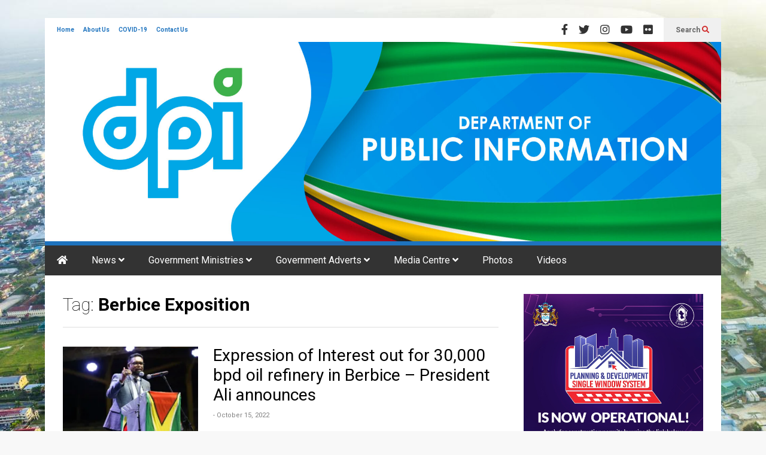

--- FILE ---
content_type: text/html; charset=UTF-8
request_url: https://dpi.gov.gy/tag/berbice-exposition/
body_size: 248595
content:
<!DOCTYPE html>
<!--[if IE 7]>
<html class="ie ie7" lang="en-GB">
<![endif]-->
<!--[if IE 8]>
<html class="ie ie8" lang="en-GB">
<![endif]-->
<!--[if !(IE 7) & !(IE 8)]><!-->
<html lang="en-GB">
<!--<![endif]-->

<head>
	<meta charset="UTF-8">
	<meta name="viewport" content="width=device-width">
	<link rel="profile" href="https://gmpg.org/xfn/11">
	<link rel="pingback" href="https://dpi.gov.gy/xmlrpc.php">
	<!-- Manifest added by SuperPWA - Progressive Web Apps Plugin For WordPress -->
<link rel="manifest" href="/superpwa-manifest.json">
<meta name="theme-color" content="#333333">
<meta name="mobile-web-app-capable" content="yes">
<meta name="apple-touch-fullscreen" content="yes">
<meta name="apple-mobile-web-app-title" content="DPI Guyana">
<meta name="application-name" content="DPI Guyana">
<meta name="apple-mobile-web-app-capable" content="yes">
<meta name="apple-mobile-web-app-status-bar-style" content="default">
<link rel="apple-touch-icon"  href="https://dpi.gov.gy/wp-content/uploads/2022/09/DPI-PWA-APP-Icon.jpg">
<link rel="apple-touch-icon" sizes="192x192" href="https://dpi.gov.gy/wp-content/uploads/2022/09/DPI-PWA-APP-Icon.jpg">
<link rel="apple-touch-startup-image" media="screen and (device-width: 320px) and (device-height: 568px) and (-webkit-device-pixel-ratio: 2) and (orientation: landscape)" href="https://dpi.gov.gy/wp-content/uploads/superpwa-splashIcons/super_splash_screens/icon_1136x640.png"/>
<link rel="apple-touch-startup-image" media="screen and (device-width: 320px) and (device-height: 568px) and (-webkit-device-pixel-ratio: 2) and (orientation: portrait)" href="https://dpi.gov.gy/wp-content/uploads/superpwa-splashIcons/super_splash_screens/icon_640x1136.png"/>
<link rel="apple-touch-startup-image" media="screen and (device-width: 414px) and (device-height: 896px) and (-webkit-device-pixel-ratio: 3) and (orientation: landscape)" href="https://dpi.gov.gy/wp-content/uploads/superpwa-splashIcons/super_splash_screens/icon_2688x1242.png"/>
<link rel="apple-touch-startup-image" media="screen and (device-width: 414px) and (device-height: 896px) and (-webkit-device-pixel-ratio: 2) and (orientation: landscape)" href="https://dpi.gov.gy/wp-content/uploads/superpwa-splashIcons/super_splash_screens/icon_1792x828.png"/>
<link rel="apple-touch-startup-image" media="screen and (device-width: 375px) and (device-height: 812px) and (-webkit-device-pixel-ratio: 3) and (orientation: portrait)" href="https://dpi.gov.gy/wp-content/uploads/superpwa-splashIcons/super_splash_screens/icon_1125x2436.png"/>
<link rel="apple-touch-startup-image" media="screen and (device-width: 414px) and (device-height: 896px) and (-webkit-device-pixel-ratio: 2) and (orientation: portrait)" href="https://dpi.gov.gy/wp-content/uploads/superpwa-splashIcons/super_splash_screens/icon_828x1792.png"/>
<link rel="apple-touch-startup-image" media="screen and (device-width: 375px) and (device-height: 812px) and (-webkit-device-pixel-ratio: 3) and (orientation: landscape)" href="https://dpi.gov.gy/wp-content/uploads/superpwa-splashIcons/super_splash_screens/icon_2436x1125.png"/>
<link rel="apple-touch-startup-image" media="screen and (device-width: 414px) and (device-height: 736px) and (-webkit-device-pixel-ratio: 3) and (orientation: portrait)" href="https://dpi.gov.gy/wp-content/uploads/superpwa-splashIcons/super_splash_screens/icon_1242x2208.png"/>
<link rel="apple-touch-startup-image" media="screen and (device-width: 414px) and (device-height: 736px) and (-webkit-device-pixel-ratio: 3) and (orientation: landscape)" href="https://dpi.gov.gy/wp-content/uploads/superpwa-splashIcons/super_splash_screens/icon_2208x1242.png"/>
<link rel="apple-touch-startup-image" media="screen and (device-width: 375px) and (device-height: 667px) and (-webkit-device-pixel-ratio: 2) and (orientation: landscape)" href="https://dpi.gov.gy/wp-content/uploads/superpwa-splashIcons/super_splash_screens/icon_1334x750.png"/>
<link rel="apple-touch-startup-image" media="screen and (device-width: 375px) and (device-height: 667px) and (-webkit-device-pixel-ratio: 2) and (orientation: portrait)" href="https://dpi.gov.gy/wp-content/uploads/superpwa-splashIcons/super_splash_screens/icon_750x1334.png"/>
<link rel="apple-touch-startup-image" media="screen and (device-width: 1024px) and (device-height: 1366px) and (-webkit-device-pixel-ratio: 2) and (orientation: landscape)" href="https://dpi.gov.gy/wp-content/uploads/superpwa-splashIcons/super_splash_screens/icon_2732x2048.png"/>
<link rel="apple-touch-startup-image" media="screen and (device-width: 1024px) and (device-height: 1366px) and (-webkit-device-pixel-ratio: 2) and (orientation: portrait)" href="https://dpi.gov.gy/wp-content/uploads/superpwa-splashIcons/super_splash_screens/icon_2048x2732.png"/>
<link rel="apple-touch-startup-image" media="screen and (device-width: 834px) and (device-height: 1194px) and (-webkit-device-pixel-ratio: 2) and (orientation: landscape)" href="https://dpi.gov.gy/wp-content/uploads/superpwa-splashIcons/super_splash_screens/icon_2388x1668.png"/>
<link rel="apple-touch-startup-image" media="screen and (device-width: 834px) and (device-height: 1194px) and (-webkit-device-pixel-ratio: 2) and (orientation: portrait)" href="https://dpi.gov.gy/wp-content/uploads/superpwa-splashIcons/super_splash_screens/icon_1668x2388.png"/>
<link rel="apple-touch-startup-image" media="screen and (device-width: 834px) and (device-height: 1112px) and (-webkit-device-pixel-ratio: 2) and (orientation: landscape)" href="https://dpi.gov.gy/wp-content/uploads/superpwa-splashIcons/super_splash_screens/icon_2224x1668.png"/>
<link rel="apple-touch-startup-image" media="screen and (device-width: 414px) and (device-height: 896px) and (-webkit-device-pixel-ratio: 3) and (orientation: portrait)" href="https://dpi.gov.gy/wp-content/uploads/superpwa-splashIcons/super_splash_screens/icon_1242x2688.png"/>
<link rel="apple-touch-startup-image" media="screen and (device-width: 834px) and (device-height: 1112px) and (-webkit-device-pixel-ratio: 2) and (orientation: portrait)" href="https://dpi.gov.gy/wp-content/uploads/superpwa-splashIcons/super_splash_screens/icon_1668x2224.png"/>
<link rel="apple-touch-startup-image" media="screen and (device-width: 768px) and (device-height: 1024px) and (-webkit-device-pixel-ratio: 2) and (orientation: portrait)" href="https://dpi.gov.gy/wp-content/uploads/superpwa-splashIcons/super_splash_screens/icon_1536x2048.png"/>
<link rel="apple-touch-startup-image" media="screen and (device-width: 768px) and (device-height: 1024px) and (-webkit-device-pixel-ratio: 2) and (orientation: landscape)" href="https://dpi.gov.gy/wp-content/uploads/superpwa-splashIcons/super_splash_screens/icon_2048x1536.png"/>
<!-- / SuperPWA.com -->
<title>Berbice Exposition &#8211; Department of Public Information, Guyana</title>
<meta name='robots' content='max-image-preview:large' />
<!-- Jetpack Site Verification Tags -->
<meta name="google-site-verification" content="KDiyt6ZRL1vjvLQpIKzxNDSnMlk4KfvnjGaGSIWFLAE" />
<!-- Google tag (gtag.js) consent mode dataLayer added by Site Kit -->
<script type="text/javascript" id="google_gtagjs-js-consent-mode-data-layer">
/* <![CDATA[ */
window.dataLayer = window.dataLayer || [];function gtag(){dataLayer.push(arguments);}
gtag('consent', 'default', {"ad_personalization":"denied","ad_storage":"denied","ad_user_data":"denied","analytics_storage":"denied","functionality_storage":"denied","security_storage":"denied","personalization_storage":"denied","region":["AT","BE","BG","CH","CY","CZ","DE","DK","EE","ES","FI","FR","GB","GR","HR","HU","IE","IS","IT","LI","LT","LU","LV","MT","NL","NO","PL","PT","RO","SE","SI","SK"],"wait_for_update":500});
window._googlesitekitConsentCategoryMap = {"statistics":["analytics_storage"],"marketing":["ad_storage","ad_user_data","ad_personalization"],"functional":["functionality_storage","security_storage"],"preferences":["personalization_storage"]};
window._googlesitekitConsents = {"ad_personalization":"denied","ad_storage":"denied","ad_user_data":"denied","analytics_storage":"denied","functionality_storage":"denied","security_storage":"denied","personalization_storage":"denied","region":["AT","BE","BG","CH","CY","CZ","DE","DK","EE","ES","FI","FR","GB","GR","HR","HU","IE","IS","IT","LI","LT","LU","LV","MT","NL","NO","PL","PT","RO","SE","SI","SK"],"wait_for_update":500};
/* ]]> */
</script>
<!-- End Google tag (gtag.js) consent mode dataLayer added by Site Kit -->
<link rel='dns-prefetch' href='//stats.wp.com' />
<link rel='dns-prefetch' href='//www.googletagmanager.com' />
<link rel='preconnect' href='//i0.wp.com' />
<link rel='preconnect' href='//c0.wp.com' />
<link rel="alternate" type="application/rss+xml" title="Department of Public Information, Guyana &raquo; Feed" href="https://dpi.gov.gy/feed/" />
<link rel="alternate" type="application/rss+xml" title="Department of Public Information, Guyana &raquo; Comments Feed" href="https://dpi.gov.gy/comments/feed/" />
<link rel="alternate" type="application/rss+xml" title="Department of Public Information, Guyana &raquo; Berbice Exposition Tag Feed" href="https://dpi.gov.gy/tag/berbice-exposition/feed/" />
<style id='wp-img-auto-sizes-contain-inline-css' type='text/css'>
img:is([sizes=auto i],[sizes^="auto," i]){contain-intrinsic-size:3000px 1500px}
/*# sourceURL=wp-img-auto-sizes-contain-inline-css */
</style>
<link rel='stylesheet' id='sneeit-optimize-images-css' href='https://dpi.gov.gy/wp-content/plugins/sneeit-framework/css/min/front-optimize-images.min.css?ver=8.4' type='text/css' media='all' />
<link rel='stylesheet' id='sneeit-compact-menu-css' href='https://dpi.gov.gy/wp-content/plugins/sneeit-framework/css/min/front-menus-compact.min.css?ver=8.4' type='text/css' media='all' />
<style id='wp-emoji-styles-inline-css' type='text/css'>

	img.wp-smiley, img.emoji {
		display: inline !important;
		border: none !important;
		box-shadow: none !important;
		height: 1em !important;
		width: 1em !important;
		margin: 0 0.07em !important;
		vertical-align: -0.1em !important;
		background: none !important;
		padding: 0 !important;
	}
/*# sourceURL=wp-emoji-styles-inline-css */
</style>
<style id='wp-block-library-inline-css' type='text/css'>
:root{--wp-block-synced-color:#7a00df;--wp-block-synced-color--rgb:122,0,223;--wp-bound-block-color:var(--wp-block-synced-color);--wp-editor-canvas-background:#ddd;--wp-admin-theme-color:#007cba;--wp-admin-theme-color--rgb:0,124,186;--wp-admin-theme-color-darker-10:#006ba1;--wp-admin-theme-color-darker-10--rgb:0,107,160.5;--wp-admin-theme-color-darker-20:#005a87;--wp-admin-theme-color-darker-20--rgb:0,90,135;--wp-admin-border-width-focus:2px}@media (min-resolution:192dpi){:root{--wp-admin-border-width-focus:1.5px}}.wp-element-button{cursor:pointer}:root .has-very-light-gray-background-color{background-color:#eee}:root .has-very-dark-gray-background-color{background-color:#313131}:root .has-very-light-gray-color{color:#eee}:root .has-very-dark-gray-color{color:#313131}:root .has-vivid-green-cyan-to-vivid-cyan-blue-gradient-background{background:linear-gradient(135deg,#00d084,#0693e3)}:root .has-purple-crush-gradient-background{background:linear-gradient(135deg,#34e2e4,#4721fb 50%,#ab1dfe)}:root .has-hazy-dawn-gradient-background{background:linear-gradient(135deg,#faaca8,#dad0ec)}:root .has-subdued-olive-gradient-background{background:linear-gradient(135deg,#fafae1,#67a671)}:root .has-atomic-cream-gradient-background{background:linear-gradient(135deg,#fdd79a,#004a59)}:root .has-nightshade-gradient-background{background:linear-gradient(135deg,#330968,#31cdcf)}:root .has-midnight-gradient-background{background:linear-gradient(135deg,#020381,#2874fc)}:root{--wp--preset--font-size--normal:16px;--wp--preset--font-size--huge:42px}.has-regular-font-size{font-size:1em}.has-larger-font-size{font-size:2.625em}.has-normal-font-size{font-size:var(--wp--preset--font-size--normal)}.has-huge-font-size{font-size:var(--wp--preset--font-size--huge)}.has-text-align-center{text-align:center}.has-text-align-left{text-align:left}.has-text-align-right{text-align:right}.has-fit-text{white-space:nowrap!important}#end-resizable-editor-section{display:none}.aligncenter{clear:both}.items-justified-left{justify-content:flex-start}.items-justified-center{justify-content:center}.items-justified-right{justify-content:flex-end}.items-justified-space-between{justify-content:space-between}.screen-reader-text{border:0;clip-path:inset(50%);height:1px;margin:-1px;overflow:hidden;padding:0;position:absolute;width:1px;word-wrap:normal!important}.screen-reader-text:focus{background-color:#ddd;clip-path:none;color:#444;display:block;font-size:1em;height:auto;left:5px;line-height:normal;padding:15px 23px 14px;text-decoration:none;top:5px;width:auto;z-index:100000}html :where(.has-border-color){border-style:solid}html :where([style*=border-top-color]){border-top-style:solid}html :where([style*=border-right-color]){border-right-style:solid}html :where([style*=border-bottom-color]){border-bottom-style:solid}html :where([style*=border-left-color]){border-left-style:solid}html :where([style*=border-width]){border-style:solid}html :where([style*=border-top-width]){border-top-style:solid}html :where([style*=border-right-width]){border-right-style:solid}html :where([style*=border-bottom-width]){border-bottom-style:solid}html :where([style*=border-left-width]){border-left-style:solid}html :where(img[class*=wp-image-]){height:auto;max-width:100%}:where(figure){margin:0 0 1em}html :where(.is-position-sticky){--wp-admin--admin-bar--position-offset:var(--wp-admin--admin-bar--height,0px)}@media screen and (max-width:600px){html :where(.is-position-sticky){--wp-admin--admin-bar--position-offset:0px}}

/*# sourceURL=wp-block-library-inline-css */
</style><style id='global-styles-inline-css' type='text/css'>
:root{--wp--preset--aspect-ratio--square: 1;--wp--preset--aspect-ratio--4-3: 4/3;--wp--preset--aspect-ratio--3-4: 3/4;--wp--preset--aspect-ratio--3-2: 3/2;--wp--preset--aspect-ratio--2-3: 2/3;--wp--preset--aspect-ratio--16-9: 16/9;--wp--preset--aspect-ratio--9-16: 9/16;--wp--preset--color--black: #000000;--wp--preset--color--cyan-bluish-gray: #abb8c3;--wp--preset--color--white: #ffffff;--wp--preset--color--pale-pink: #f78da7;--wp--preset--color--vivid-red: #cf2e2e;--wp--preset--color--luminous-vivid-orange: #ff6900;--wp--preset--color--luminous-vivid-amber: #fcb900;--wp--preset--color--light-green-cyan: #7bdcb5;--wp--preset--color--vivid-green-cyan: #00d084;--wp--preset--color--pale-cyan-blue: #8ed1fc;--wp--preset--color--vivid-cyan-blue: #0693e3;--wp--preset--color--vivid-purple: #9b51e0;--wp--preset--gradient--vivid-cyan-blue-to-vivid-purple: linear-gradient(135deg,rgb(6,147,227) 0%,rgb(155,81,224) 100%);--wp--preset--gradient--light-green-cyan-to-vivid-green-cyan: linear-gradient(135deg,rgb(122,220,180) 0%,rgb(0,208,130) 100%);--wp--preset--gradient--luminous-vivid-amber-to-luminous-vivid-orange: linear-gradient(135deg,rgb(252,185,0) 0%,rgb(255,105,0) 100%);--wp--preset--gradient--luminous-vivid-orange-to-vivid-red: linear-gradient(135deg,rgb(255,105,0) 0%,rgb(207,46,46) 100%);--wp--preset--gradient--very-light-gray-to-cyan-bluish-gray: linear-gradient(135deg,rgb(238,238,238) 0%,rgb(169,184,195) 100%);--wp--preset--gradient--cool-to-warm-spectrum: linear-gradient(135deg,rgb(74,234,220) 0%,rgb(151,120,209) 20%,rgb(207,42,186) 40%,rgb(238,44,130) 60%,rgb(251,105,98) 80%,rgb(254,248,76) 100%);--wp--preset--gradient--blush-light-purple: linear-gradient(135deg,rgb(255,206,236) 0%,rgb(152,150,240) 100%);--wp--preset--gradient--blush-bordeaux: linear-gradient(135deg,rgb(254,205,165) 0%,rgb(254,45,45) 50%,rgb(107,0,62) 100%);--wp--preset--gradient--luminous-dusk: linear-gradient(135deg,rgb(255,203,112) 0%,rgb(199,81,192) 50%,rgb(65,88,208) 100%);--wp--preset--gradient--pale-ocean: linear-gradient(135deg,rgb(255,245,203) 0%,rgb(182,227,212) 50%,rgb(51,167,181) 100%);--wp--preset--gradient--electric-grass: linear-gradient(135deg,rgb(202,248,128) 0%,rgb(113,206,126) 100%);--wp--preset--gradient--midnight: linear-gradient(135deg,rgb(2,3,129) 0%,rgb(40,116,252) 100%);--wp--preset--font-size--small: 13px;--wp--preset--font-size--medium: 20px;--wp--preset--font-size--large: 36px;--wp--preset--font-size--x-large: 42px;--wp--preset--spacing--20: 0.44rem;--wp--preset--spacing--30: 0.67rem;--wp--preset--spacing--40: 1rem;--wp--preset--spacing--50: 1.5rem;--wp--preset--spacing--60: 2.25rem;--wp--preset--spacing--70: 3.38rem;--wp--preset--spacing--80: 5.06rem;--wp--preset--shadow--natural: 6px 6px 9px rgba(0, 0, 0, 0.2);--wp--preset--shadow--deep: 12px 12px 50px rgba(0, 0, 0, 0.4);--wp--preset--shadow--sharp: 6px 6px 0px rgba(0, 0, 0, 0.2);--wp--preset--shadow--outlined: 6px 6px 0px -3px rgb(255, 255, 255), 6px 6px rgb(0, 0, 0);--wp--preset--shadow--crisp: 6px 6px 0px rgb(0, 0, 0);}:where(.is-layout-flex){gap: 0.5em;}:where(.is-layout-grid){gap: 0.5em;}body .is-layout-flex{display: flex;}.is-layout-flex{flex-wrap: wrap;align-items: center;}.is-layout-flex > :is(*, div){margin: 0;}body .is-layout-grid{display: grid;}.is-layout-grid > :is(*, div){margin: 0;}:where(.wp-block-columns.is-layout-flex){gap: 2em;}:where(.wp-block-columns.is-layout-grid){gap: 2em;}:where(.wp-block-post-template.is-layout-flex){gap: 1.25em;}:where(.wp-block-post-template.is-layout-grid){gap: 1.25em;}.has-black-color{color: var(--wp--preset--color--black) !important;}.has-cyan-bluish-gray-color{color: var(--wp--preset--color--cyan-bluish-gray) !important;}.has-white-color{color: var(--wp--preset--color--white) !important;}.has-pale-pink-color{color: var(--wp--preset--color--pale-pink) !important;}.has-vivid-red-color{color: var(--wp--preset--color--vivid-red) !important;}.has-luminous-vivid-orange-color{color: var(--wp--preset--color--luminous-vivid-orange) !important;}.has-luminous-vivid-amber-color{color: var(--wp--preset--color--luminous-vivid-amber) !important;}.has-light-green-cyan-color{color: var(--wp--preset--color--light-green-cyan) !important;}.has-vivid-green-cyan-color{color: var(--wp--preset--color--vivid-green-cyan) !important;}.has-pale-cyan-blue-color{color: var(--wp--preset--color--pale-cyan-blue) !important;}.has-vivid-cyan-blue-color{color: var(--wp--preset--color--vivid-cyan-blue) !important;}.has-vivid-purple-color{color: var(--wp--preset--color--vivid-purple) !important;}.has-black-background-color{background-color: var(--wp--preset--color--black) !important;}.has-cyan-bluish-gray-background-color{background-color: var(--wp--preset--color--cyan-bluish-gray) !important;}.has-white-background-color{background-color: var(--wp--preset--color--white) !important;}.has-pale-pink-background-color{background-color: var(--wp--preset--color--pale-pink) !important;}.has-vivid-red-background-color{background-color: var(--wp--preset--color--vivid-red) !important;}.has-luminous-vivid-orange-background-color{background-color: var(--wp--preset--color--luminous-vivid-orange) !important;}.has-luminous-vivid-amber-background-color{background-color: var(--wp--preset--color--luminous-vivid-amber) !important;}.has-light-green-cyan-background-color{background-color: var(--wp--preset--color--light-green-cyan) !important;}.has-vivid-green-cyan-background-color{background-color: var(--wp--preset--color--vivid-green-cyan) !important;}.has-pale-cyan-blue-background-color{background-color: var(--wp--preset--color--pale-cyan-blue) !important;}.has-vivid-cyan-blue-background-color{background-color: var(--wp--preset--color--vivid-cyan-blue) !important;}.has-vivid-purple-background-color{background-color: var(--wp--preset--color--vivid-purple) !important;}.has-black-border-color{border-color: var(--wp--preset--color--black) !important;}.has-cyan-bluish-gray-border-color{border-color: var(--wp--preset--color--cyan-bluish-gray) !important;}.has-white-border-color{border-color: var(--wp--preset--color--white) !important;}.has-pale-pink-border-color{border-color: var(--wp--preset--color--pale-pink) !important;}.has-vivid-red-border-color{border-color: var(--wp--preset--color--vivid-red) !important;}.has-luminous-vivid-orange-border-color{border-color: var(--wp--preset--color--luminous-vivid-orange) !important;}.has-luminous-vivid-amber-border-color{border-color: var(--wp--preset--color--luminous-vivid-amber) !important;}.has-light-green-cyan-border-color{border-color: var(--wp--preset--color--light-green-cyan) !important;}.has-vivid-green-cyan-border-color{border-color: var(--wp--preset--color--vivid-green-cyan) !important;}.has-pale-cyan-blue-border-color{border-color: var(--wp--preset--color--pale-cyan-blue) !important;}.has-vivid-cyan-blue-border-color{border-color: var(--wp--preset--color--vivid-cyan-blue) !important;}.has-vivid-purple-border-color{border-color: var(--wp--preset--color--vivid-purple) !important;}.has-vivid-cyan-blue-to-vivid-purple-gradient-background{background: var(--wp--preset--gradient--vivid-cyan-blue-to-vivid-purple) !important;}.has-light-green-cyan-to-vivid-green-cyan-gradient-background{background: var(--wp--preset--gradient--light-green-cyan-to-vivid-green-cyan) !important;}.has-luminous-vivid-amber-to-luminous-vivid-orange-gradient-background{background: var(--wp--preset--gradient--luminous-vivid-amber-to-luminous-vivid-orange) !important;}.has-luminous-vivid-orange-to-vivid-red-gradient-background{background: var(--wp--preset--gradient--luminous-vivid-orange-to-vivid-red) !important;}.has-very-light-gray-to-cyan-bluish-gray-gradient-background{background: var(--wp--preset--gradient--very-light-gray-to-cyan-bluish-gray) !important;}.has-cool-to-warm-spectrum-gradient-background{background: var(--wp--preset--gradient--cool-to-warm-spectrum) !important;}.has-blush-light-purple-gradient-background{background: var(--wp--preset--gradient--blush-light-purple) !important;}.has-blush-bordeaux-gradient-background{background: var(--wp--preset--gradient--blush-bordeaux) !important;}.has-luminous-dusk-gradient-background{background: var(--wp--preset--gradient--luminous-dusk) !important;}.has-pale-ocean-gradient-background{background: var(--wp--preset--gradient--pale-ocean) !important;}.has-electric-grass-gradient-background{background: var(--wp--preset--gradient--electric-grass) !important;}.has-midnight-gradient-background{background: var(--wp--preset--gradient--midnight) !important;}.has-small-font-size{font-size: var(--wp--preset--font-size--small) !important;}.has-medium-font-size{font-size: var(--wp--preset--font-size--medium) !important;}.has-large-font-size{font-size: var(--wp--preset--font-size--large) !important;}.has-x-large-font-size{font-size: var(--wp--preset--font-size--x-large) !important;}
/*# sourceURL=global-styles-inline-css */
</style>

<style id='classic-theme-styles-inline-css' type='text/css'>
/*! This file is auto-generated */
.wp-block-button__link{color:#fff;background-color:#32373c;border-radius:9999px;box-shadow:none;text-decoration:none;padding:calc(.667em + 2px) calc(1.333em + 2px);font-size:1.125em}.wp-block-file__button{background:#32373c;color:#fff;text-decoration:none}
/*# sourceURL=/wp-includes/css/classic-themes.min.css */
</style>
<link rel='stylesheet' id='jetpack-instant-search-css' href='https://dpi.gov.gy/wp-content/plugins/jetpack/jetpack_vendor/automattic/jetpack-search/build/instant-search/jp-search.chunk-main-payload.css?minify=false&#038;ver=62e24c826fcd11ccbe81' type='text/css' media='all' />
<link rel='stylesheet' id='flatnews-main-css' href='https://dpi.gov.gy/wp-content/themes/flatnews/assets/css/min/main.min.css?ver=6.5' type='text/css' media='all' />
<style id='flatnews-main-inline-css' type='text/css'>
.fn-primary{width:1070px}.fn-content{width:68%}.fn-main-sidebar{width:28%}.fn-header, .fn-header-row-inner{width:1130px}.fn-footer, .fn-footer-row-inner{width:1130px}*{max-width: 100%;}img{height: auto;}
/*# sourceURL=flatnews-main-inline-css */
</style>
<link rel='stylesheet' id='flatnews-responsive-css' href='https://dpi.gov.gy/wp-content/themes/flatnews/assets/css/min/responsive.min.css?ver=6.5' type='text/css' media='(max-width: 1129px)' />
<link rel='stylesheet' id='dashicons-css' href='https://c0.wp.com/c/6.9/wp-includes/css/dashicons.min.css' type='text/css' media='all' />
<link rel='stylesheet' id='thickbox-css' href='https://c0.wp.com/c/6.9/wp-includes/js/thickbox/thickbox.css' type='text/css' media='all' />
<link rel='stylesheet' id='sneeit-font-awesome-css' href='https://dpi.gov.gy/wp-content/plugins/sneeit-framework/fonts/font-awesome-5x/css/all.min.css?ver=8.4' type='text/css' media='all' />
<link rel='stylesheet' id='sneeit-font-awesome-shims-css' href='https://dpi.gov.gy/wp-content/plugins/sneeit-framework/fonts/font-awesome-5x/css/v4-shims.min.css?ver=8.4' type='text/css' media='all' />
<link rel='stylesheet' id='sneeit-responsive-css' href='https://dpi.gov.gy/wp-content/plugins/sneeit-framework/css/min/front-responsive.min.css?ver=8.4' type='text/css' media='all' />
<link rel='stylesheet' id='sneeit-rating-css' href='https://dpi.gov.gy/wp-content/plugins/sneeit-framework/css/min/front-rating.min.css?ver=8.4' type='text/css' media='all' />
<link rel='stylesheet' id='jetpack-subscriptions-css' href='https://c0.wp.com/p/jetpack/15.4/_inc/build/subscriptions/subscriptions.min.css' type='text/css' media='all' />
<style id='jetpack_facebook_likebox-inline-css' type='text/css'>
.widget_facebook_likebox {
	overflow: hidden;
}

/*# sourceURL=https://dpi.gov.gy/wp-content/plugins/jetpack/modules/widgets/facebook-likebox/style.css */
</style>
<link rel='stylesheet' id='__EPYT__style-css' href='https://dpi.gov.gy/wp-content/plugins/youtube-embed-plus/styles/ytprefs.min.css?ver=14.2.4' type='text/css' media='all' />
<style id='__EPYT__style-inline-css' type='text/css'>

                .epyt-gallery-thumb {
                        width: 33.333%;
                }
                
/*# sourceURL=__EPYT__style-inline-css */
</style>
<script type="text/javascript" src="https://c0.wp.com/c/6.9/wp-includes/js/jquery/jquery.min.js" id="jquery-core-js"></script>
<script type="text/javascript" src="https://c0.wp.com/c/6.9/wp-includes/js/jquery/jquery-migrate.min.js" id="jquery-migrate-js"></script>

<!-- Google tag (gtag.js) snippet added by Site Kit -->
<!-- Google Analytics snippet added by Site Kit -->
<script type="text/javascript" src="https://www.googletagmanager.com/gtag/js?id=GT-PL3D55VB" id="google_gtagjs-js" async></script>
<script type="text/javascript" id="google_gtagjs-js-after">
/* <![CDATA[ */
window.dataLayer = window.dataLayer || [];function gtag(){dataLayer.push(arguments);}
gtag("set","linker",{"domains":["dpi.gov.gy"]});
gtag("js", new Date());
gtag("set", "developer_id.dZTNiMT", true);
gtag("config", "GT-PL3D55VB");
 window._googlesitekit = window._googlesitekit || {}; window._googlesitekit.throttledEvents = []; window._googlesitekit.gtagEvent = (name, data) => { var key = JSON.stringify( { name, data } ); if ( !! window._googlesitekit.throttledEvents[ key ] ) { return; } window._googlesitekit.throttledEvents[ key ] = true; setTimeout( () => { delete window._googlesitekit.throttledEvents[ key ]; }, 5 ); gtag( "event", name, { ...data, event_source: "site-kit" } ); }; 
//# sourceURL=google_gtagjs-js-after
/* ]]> */
</script>
<script type="text/javascript" id="__ytprefs__-js-extra">
/* <![CDATA[ */
var _EPYT_ = {"ajaxurl":"https://dpi.gov.gy/wp-admin/admin-ajax.php","security":"c0dd24e7f6","gallery_scrolloffset":"20","eppathtoscripts":"https://dpi.gov.gy/wp-content/plugins/youtube-embed-plus/scripts/","eppath":"https://dpi.gov.gy/wp-content/plugins/youtube-embed-plus/","epresponsiveselector":"[\"iframe.__youtube_prefs_widget__\"]","epdovol":"1","version":"14.2.4","evselector":"iframe.__youtube_prefs__[src], iframe[src*=\"youtube.com/embed/\"], iframe[src*=\"youtube-nocookie.com/embed/\"]","ajax_compat":"","maxres_facade":"eager","ytapi_load":"light","pause_others":"","stopMobileBuffer":"1","facade_mode":"","not_live_on_channel":""};
//# sourceURL=__ytprefs__-js-extra
/* ]]> */
</script>
<script type="text/javascript" src="https://dpi.gov.gy/wp-content/plugins/youtube-embed-plus/scripts/ytprefs.min.js?ver=14.2.4" id="__ytprefs__-js"></script>
<link rel="https://api.w.org/" href="https://dpi.gov.gy/wp-json/" /><link rel="alternate" title="JSON" type="application/json" href="https://dpi.gov.gy/wp-json/wp/v2/tags/48959" /><link rel="EditURI" type="application/rsd+xml" title="RSD" href="https://dpi.gov.gy/xmlrpc.php?rsd" />
<meta name="generator" content="WordPress 6.9" />
<script>var cov__contry = "Guyana";var cov__contry_text = "Guyana";var cov__mbx_token = "";var cov__err_msg ="Failed to fetch data, maybe there is no data in your selected country, or the API is temporarily inaccessible.";var cov__plugin_dir = "https://dpi.gov.gy/wp-content/plugins/corona-virus-data/";var cov__cases = "Cases";var cov__deaths = "Deaths";var cov__recoverd = "Recovered";var cov__cases_today = "Cases Today";var cov__deaths_today = "Deaths Today";var cov__critical = "Critical";var cov__active = "Active";var cov__casepmillion = "Cases Per Million";var cov__deathspmillion = "Deaths Per Million";var cov__history_global = "Global Daily Data";var cov__history_c = "Daily Data";var cov__popu = "Population";</script><meta name="generator" content="Site Kit by Google 1.171.0" />	<style>img#wpstats{display:none}</style>
		<!--[if lt IE 9]><script src="https://dpi.gov.gy/wp-content/plugins/sneeit-framework/js/html5.js"></script><![endif]--><meta name="google-site-verification" content="KDiyt6ZRL1vjvLQpIKzxNDSnMlk4KfvnjGaGSIWFLAE" /><meta name="theme-color" content="#1e73be" /><meta name="google-site-verification" content="oykn49iuCLiAYObmJM3l9BIUXES9S3auIszpB6qce20"><meta name="description" content="Posts about Berbice Exposition written by Staff Reporter" />

<!-- Jetpack Open Graph Tags -->
<meta property="og:type" content="website" />
<meta property="og:title" content="Berbice Exposition &#8211; Department of Public Information, Guyana" />
<meta property="og:url" content="https://dpi.gov.gy/tag/berbice-exposition/" />
<meta property="og:site_name" content="Department of Public Information, Guyana" />
<meta property="og:image" content="https://s0.wp.com/_si/?t=[base64].odhhHwZ7Mb0fQ9J6bRcRnOwJdr_BGWl2YorF04y8iYYMQ" />
<meta property="og:image:width" content="1200" />
<meta property="og:image:height" content="630" />
<meta property="og:image:alt" content="" />
<meta property="og:locale" content="en_GB" />
<meta name="twitter:site" content="@dpiguyana" />

<!-- End Jetpack Open Graph Tags -->
<link rel="icon" href="https://i0.wp.com/dpi.gov.gy/wp-content/uploads/2018/10/cropped-DPI-Logo-favicon.png?fit=32%2C32&#038;quality=80&#038;ssl=1" sizes="32x32" />
<link rel="icon" href="https://i0.wp.com/dpi.gov.gy/wp-content/uploads/2018/10/cropped-DPI-Logo-favicon.png?fit=192%2C192&#038;quality=80&#038;ssl=1" sizes="192x192" />
<meta name="msapplication-TileImage" content="https://i0.wp.com/dpi.gov.gy/wp-content/uploads/2018/10/cropped-DPI-Logo-favicon.png?fit=270%2C270&#038;quality=80&#038;ssl=1" />
		<style type="text/css" id="wp-custom-css">
			.fn-block.fn-grid .item-inner,
.fn-block.fn-carousel .item-inner,
.fn-block.fn-slider .item-inner {
    height: 100%;
}
.fn-block.fn-grid .sneeit-thumb span,
.fn-block.fn-carousel .sneeit-thumb span,
.fn-block.fn-slider .sneeit-thumb span {
    width: 100%;
    height: 100%;
    margin-left: 0!important;
}
.fn-block.fn-grid .sneeit-thumb span img,
.fn-block.fn-carousel .sneeit-thumb span img,
.fn-block.fn-slider .sneeit-thumb span img {
    opacity: 1!important;
    object-fit: cover;
    width: 100%!important;
    height: 100%!important;
}		</style>
		<style type="text/css">a,a:hover,.color, .item-top .item-title a:hover, .item-bot .item-title a:hover{color:#1e73be}.border,.sneeit-percent-fill,.sneeit-percent-mask,.fn-bh-text-bg-bot-border .fn-block-title,.fn-bh-bot-border .fn-block-title,.sneeit-articles-pagination-content > a:hover, .sneeit-percent-fill, .sneeit-percent-mask {border-color:#1e73be}.bg,.fn-block .item-mid .item-categories,.fn-bh-text-bg-bot-border .fn-block-title-text,.fn-bh-full-bg .fn-block-title,.fn-block .item-meta .item-categories,.sneeit-articles-pagination-content > a:hover, .fn-block-mega-menu .sneeit-articles-pagination-content > a, .fn-item-hl .item-big .item-bot-content, .fn-item-hl .item-big .item-top, .fn-item-hl .fn-blog .item-bot-content, .fn-item-hl .fn-blog .item-top, .fn-break .item .item-categories, a.scroll-up, input[type="submit"] {background-color: #1e73be}body{background-color:#f8f8f8}body{background-image:url(https://dpi.gov.gy/wp-content/uploads/2016/06/IMG_9077-1.jpg)}body{background-attachment:fixed}body{font:normal normal 14px "Roboto", sans-serif}body{color:#000000}.fn-site-title a{font:normal bold 30px "Roboto", sans-serif}.fn-site-title a{color:#ffffff}.fn-bh-text-bg-bot-border .fn-block-title-text, .fn-bh-text-bg-bot-border .fn-block-title .fn-block-title-text, .fn-bh-full-bg .fn-block-title-text, .fn-bh-full-bg .fn-block-title a, .fn-bh-full-bg .fn-block-title .fn-block-title-text {color:#ffffff}.fn-block-title-text, .fn-break h2{font:normal bold 16px "Roboto", sans-serif}.fn-block-title{margin-bottom: 10px}.fn-block .item-title {font-family:"Roboto", sans-serif}.fn-widget-social-counter .social-counter{font-family:"Roboto", sans-serif}.fn-header-row-logo{background-color: #1e73be}.fn-site-title a{margin:0px 0px 0px 0px}.fn-header-banner-desktop{margin:20px 20px 20px 0px}.fn-main-menu-wrapper ul.menu > li > a {font:normal normal 16px "Roboto", sans-serif}.fn-main-menu-wrapper ul.menu > li > a {color:#ffffff}.fn-header-row-main-menu, .fn-main-menu-wrapper {background-color:#333333}.fn-main-menu-wrapper ul.menu > li:hover > a {color:#ffffff}.fn-main-menu-wrapper ul.menu > li:hover > a {background-color:#1e73be}.fn-main-menu-wrapper ul.menu > li.current-menu-item > a {color:#ffffff}.fn-main-menu-wrapper ul.menu > li.current-menu-item > a {background-color:#1e73be}.fn-main-menu-wrapper .badge {font-family:"Roboto", sans-serif}.fn-main-menu-wrapper .badge {color:#ffffff}.fn-main-menu-wrapper .badge {background-color:#D12E2E}.fn-main-menu-wrapper ul.menu li li a {font-family:"Roboto", sans-serif}.fn-main-menu-wrapper ul.menu li li a {color:#ffffff}.fn-main-menu-wrapper .menu-item-inner, .fn-main-menu-wrapper ul.sub-menu, .fn-main-menu-wrapper li li {background-color:#333333}.fn-main-menu-wrapper ul.menu li li:hover > a {color:#ffffff}.fn-main-menu-wrapper ul.menu li li:hover > a, .fn-main-menu-wrapper ul.menu > .menu-item-mega.menu-item-mega-category.menu-item-has-children > .menu-item-inner > .menu-mega-content, .menu-item-mega-category.menu-item-has-children .menu-mega-block, .menu-mega-content, .menu-item-mega-category.menu-item-has-children .menu-item-object-category > a.active, .menu-item-mega-category.menu-item-has-children .menu-mega-block-bg {background-color:#1e73be}#fn-main-menu .main-menu-sticky-menu-logo img {width: 150px}#fn-main-menu .main-menu-sticky-menu-logo img {height: 30px}#fn-main-menu .main-menu-sticky-menu-logo {padding: 10px 20px 10px 20px}.fn-primary,.fn-block.fn-item-title-underover .item-bot-content{background-color:#ffffff}.fn-primary{padding:0px 30px 30px 30px}h1.entry-title.post-title{font:normal normal 24px "Roboto", sans-serif}.fn-mob-logo img {width: 50px}.fn-mob-logo img {height: 50px}.fn-mob-header {background: #333333}.fn-mob-header a {color: #ffffff}</style><link rel='stylesheet' id='sneeit-google-fonts-css' href='//fonts.googleapis.com/css?family=Roboto%3A400%2C100%2C100italic%2C300%2C300italic%2C400italic%2C500%2C500italic%2C700%2C700italic%2C900%2C900italic&#038;ver=8.4' type='text/css' media='all' />
</head>



<body class="archive tag tag-berbice-exposition tag-48959 wp-theme-flatnews jps-theme-flatnews sidebar-right fn-bh-text-bg-bot-border">
			<header class="fn-header fn-header-layout-default">
		<aside id="fn-before-header-sidebar" class="fn-before-header-sidebar fn-sidebar"><div id="google_translate_widget-11" class="fn-block fn-widget fn-widget_google_translate_widget"><div class="fn-block-content"><div id="google_translate_element"></div><div class="clear"></div></div></div><div class="clear"></div></aside>		<div class="fn-header-row fn-header-row-sub-menu"><div class="fn-header-row-inner">
	<div class="fn-top-menu-wrapper">
<nav class="fn-top-menu"><ul id="menu-gina-top" class="menu"><li id="menu-item-101122" class="menu-item menu-item-type-post_type menu-item-object-page menu-item-home menu-item-101122"><a href="https://dpi.gov.gy/">Home</a></li>
<li id="menu-item-101123" class="menu-item menu-item-type-post_type menu-item-object-page menu-item-101123"><a href="https://dpi.gov.gy/about-us/">About Us</a></li>
<li id="menu-item-108701" class="menu-item menu-item-type-post_type menu-item-object-page menu-item-108701"><a href="https://dpi.gov.gy/covid-19/">COVID-19</a></li>
<li id="menu-item-101124" class="menu-item menu-item-type-post_type menu-item-object-page menu-item-101124"><a href="https://dpi.gov.gy/contact-us/">Contact Us</a></li>
</ul></nav>	
</div>	
	<div class="fn-header-btn">	
		
		<a class="fn-header-btn-search" href="javascript:void(0)">Search <i class="fa fa-search"></i></a>				
		
</div>
<div class="fn-header-search-box">
	<form class="fn-search-form" action="https://dpi.gov.gy" method="get" role="search">
	<input type="text" class="fn-search-form-text" name="s" placeholder="Type something and Enter"/>
	<button type="submit" class="fn-search-form-submit">
		<i class="fa fa-search"></i>
	</button>
</form></div>
<div class="fn-header-social-links">
		
		<div class="fn-header-social-links"><a href="https://www.facebook.com/dpiguyana" target="_blank" rel="nofollow" title="Facebook"><i class="fa fa-facebook"></i></a><a href="https://twitter.com/dpiguyana" target="_blank" rel="nofollow" title="Twitter"><i class="fa fa-twitter"></i></a><a href="https://www.instagram.com/dpiguyana" target="_blank" rel="nofollow" title="Instagram"><i class="fa fa-instagram"></i></a><a href="https://www.youtube.com/channel/UCGA8-rFam5zwrBs7GZ1tRpw" target="_blank" rel="nofollow" title="Youtube"><i class="fa fa-youtube"></i></a><a href="https://www.flickr.com/photos/dpiguyana" target="_blank" rel="nofollow" title="Flickr"><i class="fa fa-flickr"></i></a></div>	
	</div>				
<div class="clear"></div></div></div><!--.fn-header-row-1-->


<div class="fn-header-row fn-header-row-logo"><div class="fn-header-row-inner">
			<h2 class="fn-site-title"><a href="https://dpi.gov.gy" title="Department of Public Information, Guyana"><img alt="Department of Public Information, Guyana" src="https://dpi.gov.gy/wp-content/uploads/2026/01/Website-Photo-1600-px-472px-.jpg" data-retina="https://dpi.gov.gy/wp-content/uploads/2026/01/Website-Photo-1600-px-472px-.jpg"/></a></h2>
			
	<div class="clear"></div>
</div></div><!--.fn-header-row-2-->

<div class="fn-header-row fn-header-row-main-menu"><div class="fn-header-row-inner">
	<nav id="fn-main-menu" class="fn-main-menu-wrapper sneeit-compact-menu sneeit-compact-menu-main-menu"><ul id="menu-gina-main" class="menu"><li id="menu-item-102197" class="menu-item menu-item-type-custom menu-item-object-custom menu-item-home menu-item-102197"><a href="https://dpi.gov.gy"><i class="fas fa-home"></i></a><div class="menu-item-inner"><div class="clear"></div></div></li><li id="menu-item-181643" class="menu-item menu-item-type-custom menu-item-object-custom menu-item-has-children menu-item-181643"><a href="https://dpi.gov.gy/news/">News <span class="icon-after"><i class="fa fa-angle-down"></i></span></a><div class="menu-item-inner">
<ul class="sub-menu">
	<li id="menu-item-101093" class="menu-item menu-item-type-taxonomy menu-item-object-category menu-item-has-children menu-item-101093"><a href="https://dpi.gov.gy/category/news-bulletin/government/" data-id="101093" data-cat="144">Government <span class="icon-after"><i class="fa fa-angle-right"></i></span></a><div class="menu-item-inner">
	<ul class="sub-menu">
		<li id="menu-item-101137" class="menu-item menu-item-type-taxonomy menu-item-object-category menu-item-has-children menu-item-101137"><a href="https://dpi.gov.gy/category/news-bulletin/government/office-of-the-president/" data-id="101137" data-cat="34414">Office of the President <span class="icon-after"><i class="fa fa-angle-right"></i></span></a><div class="menu-item-inner">
		<ul class="sub-menu">
			<li id="menu-item-102859" class="menu-item menu-item-type-taxonomy menu-item-object-category menu-item-102859"><a href="https://dpi.gov.gy/category/news-bulletin/government/ministry-of-finance/" data-id="102859" data-cat="16">Ministry of Finance</a><div class="menu-item-inner"><div class="clear"></div></div></li>			<li id="menu-item-101205" class="menu-item menu-item-type-taxonomy menu-item-object-category menu-item-101205"><a href="https://dpi.gov.gy/category/news-bulletin/government/office-of-the-president/parliamentary-affairs-and-governance/" data-id="101205" data-cat="34436">Parliamentary Affairs and Governance</a><div class="menu-item-inner"><div class="clear"></div></div></li>		</ul>
<div class="clear"></div></div></li>		<li id="menu-item-197597" class="menu-item menu-item-type-taxonomy menu-item-object-category menu-item-197597"><a href="https://dpi.gov.gy/category/news-bulletin/government/office-of-the-first-lady/" data-id="197597" data-cat="54557">Office of the First Lady</a><div class="menu-item-inner"><div class="clear"></div></div></li>		<li id="menu-item-157374" class="menu-item menu-item-type-taxonomy menu-item-object-category menu-item-157374"><a href="https://dpi.gov.gy/category/news-bulletin/government/office-of-the-vice-president/" data-id="157374" data-cat="47454">Office of the Vice President</a><div class="menu-item-inner"><div class="clear"></div></div></li>		<li id="menu-item-101196" class="menu-item menu-item-type-taxonomy menu-item-object-category menu-item-has-children menu-item-101196"><a href="https://dpi.gov.gy/category/news-bulletin/government/office-of-the-prime-minister/" data-id="101196" data-cat="34429">Office of the Prime Minister <span class="icon-after"><i class="fa fa-angle-right"></i></span></a><div class="menu-item-inner">
		<ul class="sub-menu">
			<li id="menu-item-102840" class="menu-item menu-item-type-taxonomy menu-item-object-category menu-item-102840"><a href="https://dpi.gov.gy/category/news-bulletin/government/office-of-the-prime-minister/public-affairs/" data-id="102840" data-cat="34640">Public Affairs</a><div class="menu-item-inner"><div class="clear"></div></div></li>		</ul>
<div class="clear"></div></div></li>		<li id="menu-item-101149" class="menu-item menu-item-type-taxonomy menu-item-object-category menu-item-101149"><a href="https://dpi.gov.gy/category/news-bulletin/government/ministry-of-agriculture/" data-id="101149" data-cat="6">Ministry of Agriculture</a><div class="menu-item-inner"><div class="clear"></div></div></li>		<li id="menu-item-101201" class="menu-item menu-item-type-taxonomy menu-item-object-category menu-item-101201"><a href="https://dpi.gov.gy/category/news-bulletin/government/ministry-of-amerindian-affairs/" data-id="101201" data-cat="34434">Ministry of Amerindian Affairs</a><div class="menu-item-inner"><div class="clear"></div></div></li>		<li id="menu-item-101150" class="menu-item menu-item-type-taxonomy menu-item-object-category menu-item-101150"><a href="https://dpi.gov.gy/category/news-bulletin/government/ministry-of-culture-youth-and-sport/" data-id="101150" data-cat="34419">Ministry of Culture, Youth and Sport</a><div class="menu-item-inner"><div class="clear"></div></div></li>		<li id="menu-item-101077" class="menu-item menu-item-type-taxonomy menu-item-object-category menu-item-101077"><a href="https://dpi.gov.gy/category/news-bulletin/government/ministry-of-education/" data-id="101077" data-cat="5">Ministry of Education</a><div class="menu-item-inner"><div class="clear"></div></div></li>		<li id="menu-item-101112" class="menu-item menu-item-type-taxonomy menu-item-object-category menu-item-101112"><a href="https://dpi.gov.gy/category/news-bulletin/government/ministry-of-foreign-affairs-and-international-cooperation/" data-id="101112" data-cat="8">Ministry of Foreign Affairs and International Cooperation</a><div class="menu-item-inner"><div class="clear"></div></div></li>		<li id="menu-item-101138" class="menu-item menu-item-type-taxonomy menu-item-object-category menu-item-101138"><a href="https://dpi.gov.gy/category/news-bulletin/government/ministry-of-health/" data-id="101138" data-cat="34415">Ministry of Health</a><div class="menu-item-inner"><div class="clear"></div></div></li>		<li id="menu-item-101202" class="menu-item menu-item-type-taxonomy menu-item-object-category menu-item-101202"><a href="https://dpi.gov.gy/category/news-bulletin/government/ministry-of-home-affairs/" data-id="101202" data-cat="34430">Ministry of Home Affairs</a><div class="menu-item-inner"><div class="clear"></div></div></li>		<li id="menu-item-101203" class="menu-item menu-item-type-taxonomy menu-item-object-category menu-item-101203"><a href="https://dpi.gov.gy/category/news-bulletin/government/ministry-of-housing/" data-id="101203" data-cat="34431">Ministry of Housing</a><div class="menu-item-inner"><div class="clear"></div></div></li>		<li id="menu-item-101204" class="menu-item menu-item-type-taxonomy menu-item-object-category menu-item-101204"><a href="https://dpi.gov.gy/category/news-bulletin/government/ministry-of-human-services-and-social-security/" data-id="101204" data-cat="34435">Ministry of Human Services and Social Security</a><div class="menu-item-inner"><div class="clear"></div></div></li>		<li id="menu-item-101200" class="menu-item menu-item-type-taxonomy menu-item-object-category menu-item-101200"><a href="https://dpi.gov.gy/category/news-bulletin/government/ministry-of-labour-and-manpower-planning/" data-id="101200" data-cat="34425">Ministry of Labour and Manpower Planning</a><div class="menu-item-inner"><div class="clear"></div></div></li>		<li id="menu-item-101197" class="menu-item menu-item-type-taxonomy menu-item-object-category menu-item-101197"><a href="https://dpi.gov.gy/category/news-bulletin/government/ministry-of-legal-affairs/" data-id="101197" data-cat="265">Ministry of Legal Affairs</a><div class="menu-item-inner"><div class="clear"></div></div></li>		<li id="menu-item-103388" class="menu-item menu-item-type-taxonomy menu-item-object-category menu-item-103388"><a href="https://dpi.gov.gy/category/news-bulletin/government/ministry-of-local-government-and-regional-development/" data-id="103388" data-cat="34505">Ministry of Local Government and Regional Development</a><div class="menu-item-inner"><div class="clear"></div></div></li>		<li id="menu-item-101078" class="menu-item menu-item-type-taxonomy menu-item-object-category menu-item-101078"><a href="https://dpi.gov.gy/category/news-bulletin/government/ministry-of-natural-resources/" data-id="101078" data-cat="292">Ministry of Natural Resources</a><div class="menu-item-inner"><div class="clear"></div></div></li>		<li id="menu-item-101206" class="menu-item menu-item-type-taxonomy menu-item-object-category menu-item-101206"><a href="https://dpi.gov.gy/category/news-bulletin/government/ministry-of-public-service-government-efficiency-and-implementation/" data-id="101206" data-cat="34432">Ministry of Public Service, Government Efficiency and Implementation</a><div class="menu-item-inner"><div class="clear"></div></div></li>		<li id="menu-item-101079" class="menu-item menu-item-type-taxonomy menu-item-object-category menu-item-101079"><a href="https://dpi.gov.gy/category/news-bulletin/government/ministry-of-public-works/" data-id="101079" data-cat="34405">Ministry of Public Works</a><div class="menu-item-inner"><div class="clear"></div></div></li>		<li id="menu-item-266521" class="menu-item menu-item-type-taxonomy menu-item-object-category menu-item-266521"><a href="https://dpi.gov.gy/category/news-bulletin/government/ministry-of-public-utilities-and-aviation/" data-id="266521" data-cat="61482">Ministry of Public Utilities and Aviation</a><div class="menu-item-inner"><div class="clear"></div></div></li>		<li id="menu-item-102696" class="menu-item menu-item-type-taxonomy menu-item-object-category menu-item-102696"><a href="https://dpi.gov.gy/category/news-bulletin/government/ministry-of-tourism-industry-and-commerce/" data-id="102696" data-cat="34433">Ministry of Tourism, Industry and Commerce</a><div class="menu-item-inner"><div class="clear"></div></div></li>	</ul>
<div class="clear"></div></div></li>	<li id="menu-item-101094" class="menu-item menu-item-type-taxonomy menu-item-object-category menu-item-has-children menu-item-101094"><a href="https://dpi.gov.gy/category/news-bulletin/judiciary/" data-id="101094" data-cat="146">Judiciary <span class="icon-after"><i class="fa fa-angle-right"></i></span></a><div class="menu-item-inner">
	<ul class="sub-menu">
		<li id="menu-item-102693" class="menu-item menu-item-type-taxonomy menu-item-object-category menu-item-102693"><a href="https://dpi.gov.gy/category/news-bulletin/judiciary/court/" data-id="102693" data-cat="148">Court</a><div class="menu-item-inner"><div class="clear"></div></div></li>	</ul>
<div class="clear"></div></div></li>	<li id="menu-item-101095" class="menu-item menu-item-type-taxonomy menu-item-object-category menu-item-has-children menu-item-101095"><a href="https://dpi.gov.gy/category/news-bulletin/legislative/" data-id="101095" data-cat="145">Legislative <span class="icon-after"><i class="fa fa-angle-right"></i></span></a><div class="menu-item-inner">
	<ul class="sub-menu">
		<li id="menu-item-102692" class="menu-item menu-item-type-taxonomy menu-item-object-category menu-item-102692"><a href="https://dpi.gov.gy/category/news-bulletin/legislative/parliament/" data-id="102692" data-cat="147">Parliament</a><div class="menu-item-inner"><div class="clear"></div></div></li>	</ul>
<div class="clear"></div></div></li>	<li id="menu-item-101096" class="menu-item menu-item-type-taxonomy menu-item-object-category menu-item-101096"><a href="https://dpi.gov.gy/category/features/" data-id="101096" data-cat="346">Features</a><div class="menu-item-inner"><div class="clear"></div></div></li></ul>
<div class="clear"></div></div></li><li id="menu-item-101126" class="menu-item menu-item-type-post_type menu-item-object-page menu-item-has-children menu-item-101126"><a href="https://dpi.gov.gy/government-ministries/">Government Ministries <span class="icon-after"><i class="fa fa-angle-down"></i></span></a><div class="menu-item-inner">
<ul class="sub-menu">
	<li id="menu-item-116124" class="menu-item menu-item-type-post_type menu-item-object-page menu-item-116124"><a href="https://dpi.gov.gy/cabinet-members-2020/">Cabinet Members 2020</a><div class="menu-item-inner"><div class="clear"></div></div></li>	<li id="menu-item-262749" class="menu-item menu-item-type-post_type menu-item-object-page menu-item-262749"><a href="https://dpi.gov.gy/cabinet-members-2025/">Cabinet Members 2025</a><div class="menu-item-inner"><div class="clear"></div></div></li></ul>
<div class="clear"></div></div></li><li id="menu-item-119245" class="menu-item menu-item-type-taxonomy menu-item-object-category menu-item-has-children menu-item-119245"><a href="https://dpi.gov.gy/category/government-adverts/" data-id="119245" data-cat="39085">Government Adverts <span class="icon-after"><i class="fa fa-angle-down"></i></span></a><div class="menu-item-inner">
<ul class="sub-menu">
	<li id="menu-item-119246" class="menu-item menu-item-type-taxonomy menu-item-object-category menu-item-119246"><a href="https://dpi.gov.gy/category/government-adverts/advisories/" data-id="119246" data-cat="39086">Advisories</a><div class="menu-item-inner"><div class="clear"></div></div></li>	<li id="menu-item-119247" class="menu-item menu-item-type-taxonomy menu-item-object-category menu-item-119247"><a href="https://dpi.gov.gy/category/government-adverts/expression-of-interest/" data-id="119247" data-cat="39087">Expression of Interest (EoI)</a><div class="menu-item-inner"><div class="clear"></div></div></li>	<li id="menu-item-119250" class="menu-item menu-item-type-taxonomy menu-item-object-category menu-item-119250"><a href="https://dpi.gov.gy/category/government-adverts/goods-and-services/" data-id="119250" data-cat="39090">Goods and Services</a><div class="menu-item-inner"><div class="clear"></div></div></li>	<li id="menu-item-119248" class="menu-item menu-item-type-taxonomy menu-item-object-category menu-item-119248"><a href="https://dpi.gov.gy/category/government-adverts/invitation-for-bids/" data-id="119248" data-cat="39088">Invitation For Bids (IFB)</a><div class="menu-item-inner"><div class="clear"></div></div></li>	<li id="menu-item-119249" class="menu-item menu-item-type-taxonomy menu-item-object-category menu-item-119249"><a href="https://dpi.gov.gy/category/government-adverts/notices/" data-id="119249" data-cat="39089">Notices</a><div class="menu-item-inner"><div class="clear"></div></div></li>	<li id="menu-item-119251" class="menu-item menu-item-type-taxonomy menu-item-object-category menu-item-119251"><a href="https://dpi.gov.gy/category/government-adverts/projects/" data-id="119251" data-cat="39091">Projects</a><div class="menu-item-inner"><div class="clear"></div></div></li>	<li id="menu-item-119252" class="menu-item menu-item-type-taxonomy menu-item-object-category menu-item-119252"><a href="https://dpi.gov.gy/category/government-adverts/vacancies/" data-id="119252" data-cat="39092">Vacancies</a><div class="menu-item-inner"><div class="clear"></div></div></li></ul>
<div class="clear"></div></div></li><li id="menu-item-102825" class="menu-item menu-item-type-custom menu-item-object-custom menu-item-has-children menu-item-102825"><a href="#">Media Centre <span class="icon-after"><i class="fa fa-angle-down"></i></span></a><div class="menu-item-inner">
<ul class="sub-menu">
	<li id="menu-item-118881" class="menu-item menu-item-type-taxonomy menu-item-object-category menu-item-has-children menu-item-118881"><a href="https://dpi.gov.gy/category/contracts/" data-id="118881" data-cat="38960">Contracts <span class="icon-after"><i class="fa fa-angle-right"></i></span></a><div class="menu-item-inner">
	<ul class="sub-menu">
		<li id="menu-item-118822" class="menu-item menu-item-type-taxonomy menu-item-object-category menu-item-118822"><a href="https://dpi.gov.gy/category/contracts/oil-gas/" data-id="118822" data-cat="38961">Oil &amp; Gas</a><div class="menu-item-inner"><div class="clear"></div></div></li>	</ul>
<div class="clear"></div></div></li>	<li id="menu-item-118834" class="menu-item menu-item-type-taxonomy menu-item-object-category menu-item-has-children menu-item-118834"><a href="https://dpi.gov.gy/category/documents/" data-id="118834" data-cat="38959">Documents <span class="icon-after"><i class="fa fa-angle-right"></i></span></a><div class="menu-item-inner">
	<ul class="sub-menu">
		<li id="menu-item-125903" class="menu-item menu-item-type-taxonomy menu-item-object-category menu-item-125903"><a href="https://dpi.gov.gy/category/documents/gas-to-shore-project/" data-id="125903" data-cat="40876">Gas to Shore Project</a><div class="menu-item-inner"><div class="clear"></div></div></li>		<li id="menu-item-118812" class="menu-item menu-item-type-taxonomy menu-item-object-category menu-item-has-children menu-item-118812"><a href="https://dpi.gov.gy/category/documents/budget/" data-id="118812" data-cat="38967">Budget <span class="icon-after"><i class="fa fa-angle-right"></i></span></a><div class="menu-item-inner">
		<ul class="sub-menu">
			<li id="menu-item-118814" class="menu-item menu-item-type-taxonomy menu-item-object-category menu-item-118814"><a href="https://dpi.gov.gy/category/documents/budget/budget-speeches/" data-id="118814" data-cat="38968">Budget Speeches</a><div class="menu-item-inner"><div class="clear"></div></div></li>			<li id="menu-item-118813" class="menu-item menu-item-type-taxonomy menu-item-object-category menu-item-118813"><a href="https://dpi.gov.gy/category/documents/budget/budget-estimates/" data-id="118813" data-cat="38969">Budget Estimates</a><div class="menu-item-inner"><div class="clear"></div></div></li>			<li id="menu-item-118815" class="menu-item menu-item-type-taxonomy menu-item-object-category menu-item-118815"><a href="https://dpi.gov.gy/category/documents/budget/budget-at-a-glance/" data-id="118815" data-cat="38970">Budget At A Glance</a><div class="menu-item-inner"><div class="clear"></div></div></li>		</ul>
<div class="clear"></div></div></li>		<li id="menu-item-118820" class="menu-item menu-item-type-taxonomy menu-item-object-category menu-item-118820"><a href="https://dpi.gov.gy/category/documents/commission-of-inquiry-coi/" data-id="118820" data-cat="38963">Commission of Inquiry (CoI)</a><div class="menu-item-inner"><div class="clear"></div></div></li>		<li id="menu-item-118821" class="menu-item menu-item-type-taxonomy menu-item-object-category menu-item-118821"><a href="https://dpi.gov.gy/category/documents/memorandum-of-understanding-mou/" data-id="118821" data-cat="38964">Memorandum of Understanding (MoU)</a><div class="menu-item-inner"><div class="clear"></div></div></li>	</ul>
<div class="clear"></div></div></li>	<li id="menu-item-125270" class="menu-item menu-item-type-taxonomy menu-item-object-category menu-item-has-children menu-item-125270"><a href="https://dpi.gov.gy/category/publications/" data-id="125270" data-cat="40712">Publications <span class="icon-after"><i class="fa fa-angle-right"></i></span></a><div class="menu-item-inner">
	<ul class="sub-menu">
		<li id="menu-item-144099" class="menu-item menu-item-type-taxonomy menu-item-object-category menu-item-144099"><a href="https://dpi.gov.gy/category/publications/coastal-buzz/" data-id="144099" data-cat="44897">Coastal Buzz</a><div class="menu-item-inner"><div class="clear"></div></div></li>		<li id="menu-item-144101" class="menu-item menu-item-type-taxonomy menu-item-object-category menu-item-144101"><a href="https://dpi.gov.gy/category/publications/guyanese-diaspora-digest/" data-id="144101" data-cat="44895">Guyanese Diaspora Digest</a><div class="menu-item-inner"><div class="clear"></div></div></li>		<li id="menu-item-144100" class="menu-item menu-item-type-taxonomy menu-item-object-category menu-item-144100"><a href="https://dpi.gov.gy/category/publications/hinterland-highlights/" data-id="144100" data-cat="44896">Hinterland Highlights</a><div class="menu-item-inner"><div class="clear"></div></div></li>	</ul>
<div class="clear"></div></div></li>	<li id="menu-item-114146" class="menu-item menu-item-type-post_type menu-item-object-page menu-item-114146"><a href="https://dpi.gov.gy/media-request-form/">Media Request Form</a><div class="menu-item-inner"><div class="clear"></div></div></li>	<li id="menu-item-246554" class="menu-item menu-item-type-post_type menu-item-object-page menu-item-246554"><a href="https://dpi.gov.gy/media-accreditation-form/">Media Accreditation Form</a><div class="menu-item-inner"><div class="clear"></div></div></li>	<li id="menu-item-101105" class="menu-item menu-item-type-taxonomy menu-item-object-category menu-item-101105"><a href="https://dpi.gov.gy/category/press-releases/" data-id="101105" data-cat="109">Press Releases</a><div class="menu-item-inner"><div class="clear"></div></div></li>	<li id="menu-item-101104" class="menu-item menu-item-type-taxonomy menu-item-object-category menu-item-101104"><a href="https://dpi.gov.gy/category/press-statements/" data-id="101104" data-cat="26268">Press Statements</a><div class="menu-item-inner"><div class="clear"></div></div></li>	<li id="menu-item-101106" class="menu-item menu-item-type-taxonomy menu-item-object-category menu-item-101106"><a href="https://dpi.gov.gy/category/public-advisories/" data-id="101106" data-cat="26506">Public Advisories</a><div class="menu-item-inner"><div class="clear"></div></div></li></ul>
<div class="clear"></div></div></li><li id="menu-item-144056" class="menu-item menu-item-type-custom menu-item-object-custom menu-item-144056"><a target="_blank" href="https://www.flickr.com/photos/dpiguyana/albums">Photos</a><div class="menu-item-inner"><div class="clear"></div></div></li><li id="menu-item-144057" class="menu-item menu-item-type-post_type menu-item-object-page menu-item-144057"><a href="https://dpi.gov.gy/videos/">Videos</a><div class="menu-item-inner"><div class="clear"></div></div></li></ul></nav>	<div class="clear"></div>
</div></div><!--.fn-header-row-3-->


<div class="fn-header-row fn-header-row-break"><div class="fn-header-row-inner">
		<div class="clear"></div>
</div></div><!--.fn-header-row-4-->
		<div class="clear"></div>
			</header>

	<div class="sneeit-mob-clone"></div><div class="sneeit-mob"><div class="sneeit-mob-inner"><div class="fn-mob-above sneeit-mob-ctn sneeit-mob-ctn-right"><div class="sneeit-mob-ctn-clone" data-clone=".fn-header-search-box .fn-search-form"></div><div class="clear"></div></div><div class="fn-mob-header sneeit-mob-header"><a href="javascript:void(0)" class="fn-mob-tgl sneeit-mob-tgl sneeit-mob-tgl-left"><span class="sneeit-mob-icon"><i class="fa fa-bars"></i></span></a><a href="https://dpi.gov.gy" class="fn-mob-logo sneeit-mob-logo"><img alt="Department of Public Information, Guyana" src="https://dpi.gov.gy/wp-content/uploads/2022/02/DPI-Logo-White.png" data-retina="https://dpi.gov.gy/wp-content/uploads/2022/02/DPI-Logo-White.png"/></a><a href="javascript:void(0)" class="fn-mob-tgl sneeit-mob-tgl sneeit-mob-tgl-right"><span class="sneeit-mob-icon"><i class="fa fa-search"></i></span></a></div><div class="fn-mob-under sneeit-mob-ctn sneeit-mob-ctn-left"><div class="fn-mob-menu-box"></div><div class="clear"></div></div></div></div>
	<section class="fn-primary">
				<main class="fn-content">		
			<div class="fn-archive">
	<div class="fn-archive-header">		
				
				<h1 class="fn-archive-title">Tag: <strong>Berbice Exposition</strong></h1>
				
		</div>
	<div class="clear"></div>
	<div class="fn-archive-content">
	<style>#fn-block-0 .fn-block-content {margin-top:-20px}#fn-block-0 .item{margin-top:20px}#fn-block-0.fn-blog-2c .item-blog-0 .item-inner{padding-right:10px}#fn-block-0.fn-blog-2c .item-blog-1 .item-inner{padding-left:10px}#fn-block-0.fn-blog-3c .item-blog-0 .item-inner{padding-right:13.333333333333px}#fn-block-0.fn-blog-3c .item-blog-1 .item-inner{padding-left:6.6666666666667px;padding-right:6.6666666666667px}#fn-block-0.fn-blog-3c .item-blog-2 .item-inner{padding-left:13.333333333333px}#fn-block-0.fn-blog-4c .item-blog-0 .item-inner{padding-right:15px}#fn-block-0.fn-blog-4c .item-blog-1 .item-inner{padding-left:5px;padding-right:10px}#fn-block-0.fn-blog-4c .item-blog-2 .item-inner{padding-left:10px;padding-right:5px}#fn-block-0.fn-blog-4c .item-blog-3 .item-inner{padding-left:15px}#fn-block-0.fn-blog-5c .item-blog-0 .item-inner{padding-right:16px}#fn-block-0.fn-blog-5c .item-blog-1 .item-inner{padding-left:4px;padding-right:12px}#fn-block-0.fn-blog-5c .item-blog-2 .item-inner{padding-left:8px;padding-right:8px}#fn-block-0.fn-blog-5c .item-blog-3 .item-inner{padding-left:12px;padding-right:4px}#fn-block-0.fn-blog-5c .item-blog-4 .item-inner{padding-left:16px}</style><div id="fn-block-0" class="fn-block fn-blog fn-blog-item-right-in fn-blog-1c fn-blog-static" data-columns="1"><div class="fn-block-content"><div class="fn-block-content-inner"><div class="item item-0 item-w100 item-right-in item-cate-in item-title-right item-ho item-blog-0"><div class="item-inner"><div class="item-mid"><div class="item-mid-content"><div class="item-mid-content-inner"><a href="https://dpi.gov.gy/expression-of-interest-out-for-30000-bpd-oil-refinery-in-berbice-president-ali-announces/" class="item-mid-content-floor"></a></div></div><a title="Expression of Interest out for 30,000 bpd oil refinery in Berbice &#8211; President Ali announces" class="sneeit-thumb sneeit-thumb-a" href="https://dpi.gov.gy/expression-of-interest-out-for-30000-bpd-oil-refinery-in-berbice-president-ali-announces/"><img width="150" height="97" src="data:image/gif;base64," class="attachment-post-thumbnail size-post-thumbnail wp-post-image" alt="Expression of Interest out for 30,000 bpd oil refinery in Berbice &#8211; President Ali announces" decoding="async" data-attachment-id="167286" data-permalink="https://dpi.gov.gy/expression-of-interest-out-for-30000-bpd-oil-refinery-in-berbice-president-ali-announces/op-image-2022-10-15-at-6-07-34-pm/" data-orig-file="https://i0.wp.com/dpi.gov.gy/wp-content/uploads/2022/10/OP-Image-2022-10-15-at-6.07.34-PM.jpeg?fit=1181%2C760&amp;quality=89&amp;ssl=1" data-orig-size="1181,760" data-comments-opened="0" data-image-meta="{&quot;aperture&quot;:&quot;0&quot;,&quot;credit&quot;:&quot;&quot;,&quot;camera&quot;:&quot;&quot;,&quot;caption&quot;:&quot;&quot;,&quot;created_timestamp&quot;:&quot;0&quot;,&quot;copyright&quot;:&quot;&quot;,&quot;focal_length&quot;:&quot;0&quot;,&quot;iso&quot;:&quot;0&quot;,&quot;shutter_speed&quot;:&quot;0&quot;,&quot;title&quot;:&quot;&quot;,&quot;orientation&quot;:&quot;0&quot;}" data-image-title="OP Image 2022-10-15 at 6.07.34 PM" data-image-description="" data-image-caption="&lt;p&gt;President Dr Mohamed Irfaan Ali addressing the Berbice Expo and Trade Fair&lt;/p&gt;
" data-medium-file="https://i0.wp.com/dpi.gov.gy/wp-content/uploads/2022/10/OP-Image-2022-10-15-at-6.07.34-PM.jpeg?fit=300%2C193&amp;quality=89&amp;ssl=1" data-large-file="https://i0.wp.com/dpi.gov.gy/wp-content/uploads/2022/10/OP-Image-2022-10-15-at-6.07.34-PM.jpeg?fit=650%2C418&amp;quality=89&amp;ssl=1" data-s="https://i0.wp.com/dpi.gov.gy/wp-content/uploads/2022/10/OP-Image-2022-10-15-at-6.07.34-PM.jpeg?fit=150%2C97&amp;quality=89&amp;ssl=1" data-ss="https://i0.wp.com/dpi.gov.gy/wp-content/uploads/2022/10/OP-Image-2022-10-15-at-6.07.34-PM.jpeg?w=1181&amp;quality=89&amp;ssl=1 1181w, https://i0.wp.com/dpi.gov.gy/wp-content/uploads/2022/10/OP-Image-2022-10-15-at-6.07.34-PM.jpeg?resize=400%2C257&amp;quality=89&amp;ssl=1 400w, https://i0.wp.com/dpi.gov.gy/wp-content/uploads/2022/10/OP-Image-2022-10-15-at-6.07.34-PM.jpeg?resize=650%2C418&amp;quality=89&amp;ssl=1 650w, https://i0.wp.com/dpi.gov.gy/wp-content/uploads/2022/10/OP-Image-2022-10-15-at-6.07.34-PM.jpeg?resize=250%2C161&amp;quality=89&amp;ssl=1 250w, https://i0.wp.com/dpi.gov.gy/wp-content/uploads/2022/10/OP-Image-2022-10-15-at-6.07.34-PM.jpeg?resize=150%2C97&amp;quality=89&amp;ssl=1 150w, https://i0.wp.com/dpi.gov.gy/wp-content/uploads/2022/10/OP-Image-2022-10-15-at-6.07.34-PM.jpeg?resize=50%2C32&amp;quality=89&amp;ssl=1 50w, https://i0.wp.com/dpi.gov.gy/wp-content/uploads/2022/10/OP-Image-2022-10-15-at-6.07.34-PM.jpeg?resize=100%2C64&amp;quality=89&amp;ssl=1 100w, https://i0.wp.com/dpi.gov.gy/wp-content/uploads/2022/10/OP-Image-2022-10-15-at-6.07.34-PM.jpeg?resize=200%2C129&amp;quality=89&amp;ssl=1 200w, https://i0.wp.com/dpi.gov.gy/wp-content/uploads/2022/10/OP-Image-2022-10-15-at-6.07.34-PM.jpeg?resize=300%2C193&amp;quality=89&amp;ssl=1 300w, https://i0.wp.com/dpi.gov.gy/wp-content/uploads/2022/10/OP-Image-2022-10-15-at-6.07.34-PM.jpeg?resize=350%2C225&amp;quality=89&amp;ssl=1 350w, https://i0.wp.com/dpi.gov.gy/wp-content/uploads/2022/10/OP-Image-2022-10-15-at-6.07.34-PM.jpeg?resize=450%2C290&amp;quality=89&amp;ssl=1 450w, https://i0.wp.com/dpi.gov.gy/wp-content/uploads/2022/10/OP-Image-2022-10-15-at-6.07.34-PM.jpeg?resize=500%2C322&amp;quality=89&amp;ssl=1 500w, https://i0.wp.com/dpi.gov.gy/wp-content/uploads/2022/10/OP-Image-2022-10-15-at-6.07.34-PM.jpeg?resize=550%2C354&amp;quality=89&amp;ssl=1 550w, https://i0.wp.com/dpi.gov.gy/wp-content/uploads/2022/10/OP-Image-2022-10-15-at-6.07.34-PM.jpeg?resize=800%2C515&amp;quality=89&amp;ssl=1 800w" /></a></div><div class="item-bot"><div class="item-bot-content"><h3 class="item-title"><a href="https://dpi.gov.gy/expression-of-interest-out-for-30000-bpd-oil-refinery-in-berbice-president-ali-announces/" title="Expression of Interest out for 30,000 bpd oil refinery in Berbice &#8211; President Ali announces">Expression of Interest out for 30,000 bpd oil refinery in Berbice &#8211; President Ali announces</a></h3><span class="item-meta"><a class="item-date-time" href="https://dpi.gov.gy/expression-of-interest-out-for-30000-bpd-oil-refinery-in-berbice-president-ali-announces/">- October 15, 2022</a></span><p class="item-snippet"><span>– says Region Six well positioned to become centrepiece for growth and development His Excellency, Dr Mohamed Irfan Ali said ...</span> <a class="item-read-more" title="Expression of Interest out for 30,000 bpd oil refinery in Berbice &#8211; President Ali announces" href="https://dpi.gov.gy/expression-of-interest-out-for-30000-bpd-oil-refinery-in-berbice-president-ali-announces/#more">Read More <i class="fa fa-chevron-circle-right"></i></a></p></div></div></div></div></div><div class="clear"></div><div class="fn-block-pagination"></div><div class="clear"></div></div></div>	</div>
</div>	
			
	
	</main>
	<aside id="fn-main-sidebar" class="fn-main-sidebar fn-sidebar fn-sticky-col"><div id="image-11" class="fn-block fn-widget fn-widget-image"><div class="fn-block-content"><a href="https://singlewindow.chpa.gov.gy/" target="_blank"><img alt="widget-image" src="https://dpi.gov.gy/wp-content/uploads/2024/06/CHPA-Single-Window-System-02.jpeg"/></a></div><div class="clear"></div></div><style>#fn-block-1 .fn-block-content {margin-top:-20px}#fn-block-1 .item{margin-top:20px}#fn-block-1.fn-blog-2c .item-blog-0 .item-inner{padding-right:10px}#fn-block-1.fn-blog-2c .item-blog-1 .item-inner{padding-left:10px}#fn-block-1.fn-blog-3c .item-blog-0 .item-inner{padding-right:13.333333333333px}#fn-block-1.fn-blog-3c .item-blog-1 .item-inner{padding-left:6.6666666666667px;padding-right:6.6666666666667px}#fn-block-1.fn-blog-3c .item-blog-2 .item-inner{padding-left:13.333333333333px}#fn-block-1.fn-blog-4c .item-blog-0 .item-inner{padding-right:15px}#fn-block-1.fn-blog-4c .item-blog-1 .item-inner{padding-left:5px;padding-right:10px}#fn-block-1.fn-blog-4c .item-blog-2 .item-inner{padding-left:10px;padding-right:5px}#fn-block-1.fn-blog-4c .item-blog-3 .item-inner{padding-left:15px}#fn-block-1.fn-blog-5c .item-blog-0 .item-inner{padding-right:16px}#fn-block-1.fn-blog-5c .item-blog-1 .item-inner{padding-left:4px;padding-right:12px}#fn-block-1.fn-blog-5c .item-blog-2 .item-inner{padding-left:8px;padding-right:8px}#fn-block-1.fn-blog-5c .item-blog-3 .item-inner{padding-left:12px;padding-right:4px}#fn-block-1.fn-blog-5c .item-blog-4 .item-inner{padding-left:16px}</style><div id="fn-block-1" class="fn-block fn-blog fn-blog-item-right-in fn-blog-1c fn-blog-static" data-columns="1"><h2 class="fn-block-title"><a href="https://dpi.gov.gy?cat=4&post_type=post" class="fn-block-title-text">Recent News</a></h2><div class="fn-block-content"><div class="fn-block-content-inner"><div class="item item-0 item-w100 item-right-in item-cate-in item-title-right item-ho item-blog-0"><div class="item-inner"><div class="item-mid"><div class="item-mid-content"><div class="item-mid-content-inner"><a href="https://dpi.gov.gy/president-ali-says-budget-2026-built-on-strong-economic-gains-improved-global-rankings/" class="item-mid-content-floor"></a></div></div><a title="President Ali says Budget 2026 built on strong economic gains, improved global rankings" class="sneeit-thumb sneeit-thumb-a" href="https://dpi.gov.gy/president-ali-says-budget-2026-built-on-strong-economic-gains-improved-global-rankings/"><img width="150" height="81" src="data:image/gif;base64," class="attachment-post-thumbnail size-post-thumbnail wp-post-image" alt="President Ali says Budget 2026 built on strong economic gains, improved global rankings" decoding="async" loading="lazy" data-attachment-id="275139" data-permalink="https://dpi.gov.gy/president-ali-says-budget-2026-built-on-strong-economic-gains-improved-global-rankings/screenshot-22/" data-orig-file="https://i0.wp.com/dpi.gov.gy/wp-content/uploads/2026/01/IMG_3342-1.jpeg?fit=1600%2C869&amp;quality=89&amp;ssl=1" data-orig-size="1600,869" data-comments-opened="0" data-image-meta="{&quot;aperture&quot;:&quot;0&quot;,&quot;credit&quot;:&quot;&quot;,&quot;camera&quot;:&quot;&quot;,&quot;caption&quot;:&quot;Screenshot&quot;,&quot;created_timestamp&quot;:&quot;1769695306&quot;,&quot;copyright&quot;:&quot;&quot;,&quot;focal_length&quot;:&quot;0&quot;,&quot;iso&quot;:&quot;0&quot;,&quot;shutter_speed&quot;:&quot;0&quot;,&quot;title&quot;:&quot;Screenshot&quot;,&quot;orientation&quot;:&quot;1&quot;}" data-image-title="Screenshot" data-image-description="" data-image-caption="&lt;p&gt;Screenshot&lt;/p&gt;
" data-medium-file="https://i0.wp.com/dpi.gov.gy/wp-content/uploads/2026/01/IMG_3342-1.jpeg?fit=300%2C163&amp;quality=89&amp;ssl=1" data-large-file="https://i0.wp.com/dpi.gov.gy/wp-content/uploads/2026/01/IMG_3342-1.jpeg?fit=650%2C353&amp;quality=89&amp;ssl=1" data-s="https://i0.wp.com/dpi.gov.gy/wp-content/uploads/2026/01/IMG_3342-1.jpeg?fit=150%2C81&amp;quality=89&amp;ssl=1" data-ss="https://i0.wp.com/dpi.gov.gy/wp-content/uploads/2026/01/IMG_3342-1.jpeg?w=1600&amp;quality=89&amp;ssl=1 1600w, https://i0.wp.com/dpi.gov.gy/wp-content/uploads/2026/01/IMG_3342-1.jpeg?resize=400%2C217&amp;quality=89&amp;ssl=1 400w, https://i0.wp.com/dpi.gov.gy/wp-content/uploads/2026/01/IMG_3342-1.jpeg?resize=650%2C353&amp;quality=89&amp;ssl=1 650w, https://i0.wp.com/dpi.gov.gy/wp-content/uploads/2026/01/IMG_3342-1.jpeg?resize=250%2C136&amp;quality=89&amp;ssl=1 250w, https://i0.wp.com/dpi.gov.gy/wp-content/uploads/2026/01/IMG_3342-1.jpeg?resize=1536%2C834&amp;quality=89&amp;ssl=1 1536w, https://i0.wp.com/dpi.gov.gy/wp-content/uploads/2026/01/IMG_3342-1.jpeg?resize=150%2C81&amp;quality=89&amp;ssl=1 150w, https://i0.wp.com/dpi.gov.gy/wp-content/uploads/2026/01/IMG_3342-1.jpeg?resize=50%2C27&amp;quality=89&amp;ssl=1 50w, https://i0.wp.com/dpi.gov.gy/wp-content/uploads/2026/01/IMG_3342-1.jpeg?resize=100%2C54&amp;quality=89&amp;ssl=1 100w, https://i0.wp.com/dpi.gov.gy/wp-content/uploads/2026/01/IMG_3342-1.jpeg?resize=200%2C109&amp;quality=89&amp;ssl=1 200w, https://i0.wp.com/dpi.gov.gy/wp-content/uploads/2026/01/IMG_3342-1.jpeg?resize=300%2C163&amp;quality=89&amp;ssl=1 300w, https://i0.wp.com/dpi.gov.gy/wp-content/uploads/2026/01/IMG_3342-1.jpeg?resize=350%2C190&amp;quality=89&amp;ssl=1 350w, https://i0.wp.com/dpi.gov.gy/wp-content/uploads/2026/01/IMG_3342-1.jpeg?resize=450%2C244&amp;quality=89&amp;ssl=1 450w, https://i0.wp.com/dpi.gov.gy/wp-content/uploads/2026/01/IMG_3342-1.jpeg?resize=500%2C272&amp;quality=89&amp;ssl=1 500w, https://i0.wp.com/dpi.gov.gy/wp-content/uploads/2026/01/IMG_3342-1.jpeg?resize=550%2C299&amp;quality=89&amp;ssl=1 550w, https://i0.wp.com/dpi.gov.gy/wp-content/uploads/2026/01/IMG_3342-1.jpeg?resize=800%2C435&amp;quality=89&amp;ssl=1 800w, https://i0.wp.com/dpi.gov.gy/wp-content/uploads/2026/01/IMG_3342-1.jpeg?resize=1200%2C652&amp;quality=89&amp;ssl=1 1200w" /></a></div><div class="item-bot"><div class="item-bot-content"><h3 class="item-title"><a href="https://dpi.gov.gy/president-ali-says-budget-2026-built-on-strong-economic-gains-improved-global-rankings/" title="President Ali says Budget 2026 built on strong economic gains, improved global rankings">President Ali says Budget 2026 built on strong economic gains, improved global rankings</a></h3></div></div></div></div><div class="item item-1 item-w100 item-right-in item-cate-in item-title-right item-ho item-blog-0"><div class="item-inner"><div class="item-mid"><div class="item-mid-content"><div class="item-mid-content-inner"><a href="https://dpi.gov.gy/hyde-park-homestead-brings-hope-and-homes-for-single-mothers/" class="item-mid-content-floor"></a></div></div><a title="Hyde Park homestead brings hope and homes for single mothers" class="sneeit-thumb sneeit-thumb-a" href="https://dpi.gov.gy/hyde-park-homestead-brings-hope-and-homes-for-single-mothers/"><img width="150" height="100" src="data:image/gif;base64," class="attachment-post-thumbnail size-post-thumbnail wp-post-image" alt="Hyde Park homestead brings hope and homes for single mothers" decoding="async" loading="lazy" data-attachment-id="275247" data-permalink="https://dpi.gov.gy/hyde-park-homestead-brings-hope-and-homes-for-single-mothers/dsc_1021-4/" data-orig-file="https://i0.wp.com/dpi.gov.gy/wp-content/uploads/2026/01/DSC_1021.jpg?fit=1600%2C1065&amp;quality=89&amp;ssl=1" data-orig-size="1600,1065" data-comments-opened="0" data-image-meta="{&quot;aperture&quot;:&quot;11&quot;,&quot;credit&quot;:&quot;&quot;,&quot;camera&quot;:&quot;NIKON Z 7_2&quot;,&quot;caption&quot;:&quot;&quot;,&quot;created_timestamp&quot;:&quot;1769675230&quot;,&quot;copyright&quot;:&quot;&quot;,&quot;focal_length&quot;:&quot;18.5&quot;,&quot;iso&quot;:&quot;100&quot;,&quot;shutter_speed&quot;:&quot;0.005&quot;,&quot;title&quot;:&quot;&quot;,&quot;orientation&quot;:&quot;0&quot;}" data-image-title="DSC_1021" data-image-description="" data-image-caption="" data-medium-file="https://i0.wp.com/dpi.gov.gy/wp-content/uploads/2026/01/DSC_1021.jpg?fit=300%2C200&amp;quality=89&amp;ssl=1" data-large-file="https://i0.wp.com/dpi.gov.gy/wp-content/uploads/2026/01/DSC_1021.jpg?fit=650%2C433&amp;quality=89&amp;ssl=1" data-s="https://i0.wp.com/dpi.gov.gy/wp-content/uploads/2026/01/DSC_1021.jpg?fit=150%2C100&amp;quality=89&amp;ssl=1" data-ss="https://i0.wp.com/dpi.gov.gy/wp-content/uploads/2026/01/DSC_1021.jpg?w=1600&amp;quality=89&amp;ssl=1 1600w, https://i0.wp.com/dpi.gov.gy/wp-content/uploads/2026/01/DSC_1021.jpg?resize=400%2C266&amp;quality=89&amp;ssl=1 400w, https://i0.wp.com/dpi.gov.gy/wp-content/uploads/2026/01/DSC_1021.jpg?resize=650%2C433&amp;quality=89&amp;ssl=1 650w, https://i0.wp.com/dpi.gov.gy/wp-content/uploads/2026/01/DSC_1021.jpg?resize=250%2C166&amp;quality=89&amp;ssl=1 250w, https://i0.wp.com/dpi.gov.gy/wp-content/uploads/2026/01/DSC_1021.jpg?resize=1536%2C1022&amp;quality=89&amp;ssl=1 1536w, https://i0.wp.com/dpi.gov.gy/wp-content/uploads/2026/01/DSC_1021.jpg?resize=150%2C100&amp;quality=89&amp;ssl=1 150w, https://i0.wp.com/dpi.gov.gy/wp-content/uploads/2026/01/DSC_1021.jpg?resize=50%2C33&amp;quality=89&amp;ssl=1 50w, https://i0.wp.com/dpi.gov.gy/wp-content/uploads/2026/01/DSC_1021.jpg?resize=100%2C67&amp;quality=89&amp;ssl=1 100w, https://i0.wp.com/dpi.gov.gy/wp-content/uploads/2026/01/DSC_1021.jpg?resize=200%2C133&amp;quality=89&amp;ssl=1 200w, https://i0.wp.com/dpi.gov.gy/wp-content/uploads/2026/01/DSC_1021.jpg?resize=300%2C200&amp;quality=89&amp;ssl=1 300w, https://i0.wp.com/dpi.gov.gy/wp-content/uploads/2026/01/DSC_1021.jpg?resize=350%2C233&amp;quality=89&amp;ssl=1 350w, https://i0.wp.com/dpi.gov.gy/wp-content/uploads/2026/01/DSC_1021.jpg?resize=450%2C300&amp;quality=89&amp;ssl=1 450w, https://i0.wp.com/dpi.gov.gy/wp-content/uploads/2026/01/DSC_1021.jpg?resize=500%2C333&amp;quality=89&amp;ssl=1 500w, https://i0.wp.com/dpi.gov.gy/wp-content/uploads/2026/01/DSC_1021.jpg?resize=550%2C366&amp;quality=89&amp;ssl=1 550w, https://i0.wp.com/dpi.gov.gy/wp-content/uploads/2026/01/DSC_1021.jpg?resize=800%2C533&amp;quality=89&amp;ssl=1 800w, https://i0.wp.com/dpi.gov.gy/wp-content/uploads/2026/01/DSC_1021.jpg?resize=1200%2C799&amp;quality=89&amp;ssl=1 1200w" /></a></div><div class="item-bot"><div class="item-bot-content"><h3 class="item-title"><a href="https://dpi.gov.gy/hyde-park-homestead-brings-hope-and-homes-for-single-mothers/" title="Hyde Park homestead brings hope and homes for single mothers">Hyde Park homestead brings hope and homes for single mothers</a></h3></div></div></div></div><div class="item item-2 item-w100 item-right-in item-cate-in item-title-right item-ho item-blog-0"><div class="item-inner"><div class="item-mid"><div class="item-mid-content"><div class="item-mid-content-inner"><a href="https://dpi.gov.gy/public-works-minister-urges-caution-after-fatal-demerara-bridge-accident/" class="item-mid-content-floor"></a></div></div><a title="Public works minister urges caution after fatal Demerara bridge accident" class="sneeit-thumb sneeit-thumb-a" href="https://dpi.gov.gy/public-works-minister-urges-caution-after-fatal-demerara-bridge-accident/"><img width="150" height="113" src="data:image/gif;base64," class="attachment-post-thumbnail size-post-thumbnail wp-post-image" alt="Public works minister urges caution after fatal Demerara bridge accident" decoding="async" loading="lazy" data-attachment-id="275225" data-permalink="https://dpi.gov.gy/public-works-minister-urges-caution-after-fatal-demerara-bridge-accident/whatsapp-image-2026-01-29-at-5-58-48-pm/" data-orig-file="https://i0.wp.com/dpi.gov.gy/wp-content/uploads/2026/01/WhatsApp-Image-2026-01-29-at-5.58.48-PM.jpeg?fit=1280%2C960&amp;quality=89&amp;ssl=1" data-orig-size="1280,960" data-comments-opened="0" data-image-meta="{&quot;aperture&quot;:&quot;0&quot;,&quot;credit&quot;:&quot;&quot;,&quot;camera&quot;:&quot;&quot;,&quot;caption&quot;:&quot;&quot;,&quot;created_timestamp&quot;:&quot;0&quot;,&quot;copyright&quot;:&quot;&quot;,&quot;focal_length&quot;:&quot;0&quot;,&quot;iso&quot;:&quot;0&quot;,&quot;shutter_speed&quot;:&quot;0&quot;,&quot;title&quot;:&quot;&quot;,&quot;orientation&quot;:&quot;0&quot;}" data-image-title="WhatsApp Image 2026-01-29 at 5.58.48 PM" data-image-description="" data-image-caption="" data-medium-file="https://i0.wp.com/dpi.gov.gy/wp-content/uploads/2026/01/WhatsApp-Image-2026-01-29-at-5.58.48-PM.jpeg?fit=300%2C225&amp;quality=89&amp;ssl=1" data-large-file="https://i0.wp.com/dpi.gov.gy/wp-content/uploads/2026/01/WhatsApp-Image-2026-01-29-at-5.58.48-PM.jpeg?fit=650%2C488&amp;quality=89&amp;ssl=1" data-s="https://i0.wp.com/dpi.gov.gy/wp-content/uploads/2026/01/WhatsApp-Image-2026-01-29-at-5.58.48-PM.jpeg?fit=150%2C113&amp;quality=89&amp;ssl=1" data-ss="https://i0.wp.com/dpi.gov.gy/wp-content/uploads/2026/01/WhatsApp-Image-2026-01-29-at-5.58.48-PM.jpeg?w=1280&amp;quality=89&amp;ssl=1 1280w, https://i0.wp.com/dpi.gov.gy/wp-content/uploads/2026/01/WhatsApp-Image-2026-01-29-at-5.58.48-PM.jpeg?resize=400%2C300&amp;quality=89&amp;ssl=1 400w, https://i0.wp.com/dpi.gov.gy/wp-content/uploads/2026/01/WhatsApp-Image-2026-01-29-at-5.58.48-PM.jpeg?resize=650%2C488&amp;quality=89&amp;ssl=1 650w, https://i0.wp.com/dpi.gov.gy/wp-content/uploads/2026/01/WhatsApp-Image-2026-01-29-at-5.58.48-PM.jpeg?resize=250%2C188&amp;quality=89&amp;ssl=1 250w, https://i0.wp.com/dpi.gov.gy/wp-content/uploads/2026/01/WhatsApp-Image-2026-01-29-at-5.58.48-PM.jpeg?resize=150%2C113&amp;quality=89&amp;ssl=1 150w, https://i0.wp.com/dpi.gov.gy/wp-content/uploads/2026/01/WhatsApp-Image-2026-01-29-at-5.58.48-PM.jpeg?resize=50%2C38&amp;quality=89&amp;ssl=1 50w, https://i0.wp.com/dpi.gov.gy/wp-content/uploads/2026/01/WhatsApp-Image-2026-01-29-at-5.58.48-PM.jpeg?resize=100%2C75&amp;quality=89&amp;ssl=1 100w, https://i0.wp.com/dpi.gov.gy/wp-content/uploads/2026/01/WhatsApp-Image-2026-01-29-at-5.58.48-PM.jpeg?resize=200%2C150&amp;quality=89&amp;ssl=1 200w, https://i0.wp.com/dpi.gov.gy/wp-content/uploads/2026/01/WhatsApp-Image-2026-01-29-at-5.58.48-PM.jpeg?resize=300%2C225&amp;quality=89&amp;ssl=1 300w, https://i0.wp.com/dpi.gov.gy/wp-content/uploads/2026/01/WhatsApp-Image-2026-01-29-at-5.58.48-PM.jpeg?resize=350%2C263&amp;quality=89&amp;ssl=1 350w, https://i0.wp.com/dpi.gov.gy/wp-content/uploads/2026/01/WhatsApp-Image-2026-01-29-at-5.58.48-PM.jpeg?resize=450%2C338&amp;quality=89&amp;ssl=1 450w, https://i0.wp.com/dpi.gov.gy/wp-content/uploads/2026/01/WhatsApp-Image-2026-01-29-at-5.58.48-PM.jpeg?resize=500%2C375&amp;quality=89&amp;ssl=1 500w, https://i0.wp.com/dpi.gov.gy/wp-content/uploads/2026/01/WhatsApp-Image-2026-01-29-at-5.58.48-PM.jpeg?resize=550%2C413&amp;quality=89&amp;ssl=1 550w, https://i0.wp.com/dpi.gov.gy/wp-content/uploads/2026/01/WhatsApp-Image-2026-01-29-at-5.58.48-PM.jpeg?resize=800%2C600&amp;quality=89&amp;ssl=1 800w, https://i0.wp.com/dpi.gov.gy/wp-content/uploads/2026/01/WhatsApp-Image-2026-01-29-at-5.58.48-PM.jpeg?resize=1200%2C900&amp;quality=89&amp;ssl=1 1200w" /></a></div><div class="item-bot"><div class="item-bot-content"><h3 class="item-title"><a href="https://dpi.gov.gy/public-works-minister-urges-caution-after-fatal-demerara-bridge-accident/" title="Public works minister urges caution after fatal Demerara bridge accident">Public works minister urges caution after fatal Demerara bridge accident</a></h3></div></div></div></div><div class="item item-3 item-w100 item-right-in item-cate-in item-title-right item-ho item-blog-0"><div class="item-inner"><div class="item-mid"><div class="item-mid-content"><div class="item-mid-content-inner"><a href="https://dpi.gov.gy/tourism-hospitality-association-welcomes-budget-2026-measures/" class="item-mid-content-floor"></a></div></div><a title="Tourism, hospitality association welcomes Budget 2026 measures" class="sneeit-thumb sneeit-thumb-a" href="https://dpi.gov.gy/tourism-hospitality-association-welcomes-budget-2026-measures/"><img width="150" height="200" src="data:image/gif;base64," class="attachment-post-thumbnail size-post-thumbnail wp-post-image" alt="Tourism, hospitality association welcomes Budget 2026 measures" decoding="async" loading="lazy" data-attachment-id="275153" data-permalink="https://dpi.gov.gy/tourism-hospitality-association-welcomes-budget-2026-measures/whatsapp-image-2026-01-29-at-3-00-00-pm/" data-orig-file="https://i0.wp.com/dpi.gov.gy/wp-content/uploads/2026/01/WhatsApp-Image-2026-01-29-at-3.00.00-PM.jpeg?fit=1200%2C1600&amp;quality=89&amp;ssl=1" data-orig-size="1200,1600" data-comments-opened="0" data-image-meta="{&quot;aperture&quot;:&quot;0&quot;,&quot;credit&quot;:&quot;&quot;,&quot;camera&quot;:&quot;&quot;,&quot;caption&quot;:&quot;&quot;,&quot;created_timestamp&quot;:&quot;0&quot;,&quot;copyright&quot;:&quot;&quot;,&quot;focal_length&quot;:&quot;0&quot;,&quot;iso&quot;:&quot;0&quot;,&quot;shutter_speed&quot;:&quot;0&quot;,&quot;title&quot;:&quot;&quot;,&quot;orientation&quot;:&quot;0&quot;}" data-image-title="WhatsApp Image 2026-01-29 at 3.00.00 PM" data-image-description="" data-image-caption="&lt;p&gt;President of the Tourism and Hospitality Association(THAG) Mitra Ramkumar&lt;/p&gt;
" data-medium-file="https://i0.wp.com/dpi.gov.gy/wp-content/uploads/2026/01/WhatsApp-Image-2026-01-29-at-3.00.00-PM.jpeg?fit=225%2C300&amp;quality=89&amp;ssl=1" data-large-file="https://i0.wp.com/dpi.gov.gy/wp-content/uploads/2026/01/WhatsApp-Image-2026-01-29-at-3.00.00-PM.jpeg?fit=650%2C867&amp;quality=89&amp;ssl=1" data-s="https://i0.wp.com/dpi.gov.gy/wp-content/uploads/2026/01/WhatsApp-Image-2026-01-29-at-3.00.00-PM.jpeg?fit=150%2C200&amp;quality=89&amp;ssl=1" data-ss="https://i0.wp.com/dpi.gov.gy/wp-content/uploads/2026/01/WhatsApp-Image-2026-01-29-at-3.00.00-PM.jpeg?w=1200&amp;quality=89&amp;ssl=1 1200w, https://i0.wp.com/dpi.gov.gy/wp-content/uploads/2026/01/WhatsApp-Image-2026-01-29-at-3.00.00-PM.jpeg?resize=400%2C533&amp;quality=89&amp;ssl=1 400w, https://i0.wp.com/dpi.gov.gy/wp-content/uploads/2026/01/WhatsApp-Image-2026-01-29-at-3.00.00-PM.jpeg?resize=650%2C867&amp;quality=89&amp;ssl=1 650w, https://i0.wp.com/dpi.gov.gy/wp-content/uploads/2026/01/WhatsApp-Image-2026-01-29-at-3.00.00-PM.jpeg?resize=250%2C333&amp;quality=89&amp;ssl=1 250w, https://i0.wp.com/dpi.gov.gy/wp-content/uploads/2026/01/WhatsApp-Image-2026-01-29-at-3.00.00-PM.jpeg?resize=1152%2C1536&amp;quality=89&amp;ssl=1 1152w, https://i0.wp.com/dpi.gov.gy/wp-content/uploads/2026/01/WhatsApp-Image-2026-01-29-at-3.00.00-PM.jpeg?resize=150%2C200&amp;quality=89&amp;ssl=1 150w, https://i0.wp.com/dpi.gov.gy/wp-content/uploads/2026/01/WhatsApp-Image-2026-01-29-at-3.00.00-PM.jpeg?resize=50%2C67&amp;quality=89&amp;ssl=1 50w, https://i0.wp.com/dpi.gov.gy/wp-content/uploads/2026/01/WhatsApp-Image-2026-01-29-at-3.00.00-PM.jpeg?resize=100%2C133&amp;quality=89&amp;ssl=1 100w, https://i0.wp.com/dpi.gov.gy/wp-content/uploads/2026/01/WhatsApp-Image-2026-01-29-at-3.00.00-PM.jpeg?resize=200%2C267&amp;quality=89&amp;ssl=1 200w, https://i0.wp.com/dpi.gov.gy/wp-content/uploads/2026/01/WhatsApp-Image-2026-01-29-at-3.00.00-PM.jpeg?resize=300%2C400&amp;quality=89&amp;ssl=1 300w, https://i0.wp.com/dpi.gov.gy/wp-content/uploads/2026/01/WhatsApp-Image-2026-01-29-at-3.00.00-PM.jpeg?resize=350%2C467&amp;quality=89&amp;ssl=1 350w, https://i0.wp.com/dpi.gov.gy/wp-content/uploads/2026/01/WhatsApp-Image-2026-01-29-at-3.00.00-PM.jpeg?resize=450%2C600&amp;quality=89&amp;ssl=1 450w, https://i0.wp.com/dpi.gov.gy/wp-content/uploads/2026/01/WhatsApp-Image-2026-01-29-at-3.00.00-PM.jpeg?resize=500%2C667&amp;quality=89&amp;ssl=1 500w, https://i0.wp.com/dpi.gov.gy/wp-content/uploads/2026/01/WhatsApp-Image-2026-01-29-at-3.00.00-PM.jpeg?resize=550%2C733&amp;quality=89&amp;ssl=1 550w, https://i0.wp.com/dpi.gov.gy/wp-content/uploads/2026/01/WhatsApp-Image-2026-01-29-at-3.00.00-PM.jpeg?resize=800%2C1067&amp;quality=89&amp;ssl=1 800w" /></a></div><div class="item-bot"><div class="item-bot-content"><h3 class="item-title"><a href="https://dpi.gov.gy/tourism-hospitality-association-welcomes-budget-2026-measures/" title="Tourism, hospitality association welcomes Budget 2026 measures">Tourism, hospitality association welcomes Budget 2026 measures</a></h3></div></div></div></div><div class="item item-4 item-w100 item-right-in item-cate-in item-title-right item-ho item-blog-0"><div class="item-inner"><div class="item-mid"><div class="item-mid-content"><div class="item-mid-content-inner"><a href="https://dpi.gov.gy/government-to-launch-e-procurement-website-this-year-to-boost-transparency-min-ally/" class="item-mid-content-floor"></a></div></div><a title="Government to launch e-procurement website this year to boost transparency &#8211; Min  Ally" class="sneeit-thumb sneeit-thumb-a" href="https://dpi.gov.gy/government-to-launch-e-procurement-website-this-year-to-boost-transparency-min-ally/"><img width="150" height="100" src="data:image/gif;base64," class="attachment-post-thumbnail size-post-thumbnail wp-post-image" alt="Government to launch e-procurement website this year to boost transparency &#8211; Min  Ally" decoding="async" loading="lazy" data-attachment-id="275155" data-permalink="https://dpi.gov.gy/government-to-launch-e-procurement-website-this-year-to-boost-transparency-min-ally/dsc02637/" data-orig-file="https://i0.wp.com/dpi.gov.gy/wp-content/uploads/2026/01/DSC02637.jpg?fit=1600%2C1067&amp;quality=89&amp;ssl=1" data-orig-size="1600,1067" data-comments-opened="0" data-image-meta="{&quot;aperture&quot;:&quot;3.2&quot;,&quot;credit&quot;:&quot;&quot;,&quot;camera&quot;:&quot;ILCE-7M3&quot;,&quot;caption&quot;:&quot;&quot;,&quot;created_timestamp&quot;:&quot;1769652635&quot;,&quot;copyright&quot;:&quot;&quot;,&quot;focal_length&quot;:&quot;63&quot;,&quot;iso&quot;:&quot;3200&quot;,&quot;shutter_speed&quot;:&quot;0.005&quot;,&quot;title&quot;:&quot;&quot;,&quot;orientation&quot;:&quot;0&quot;}" data-image-title="DSC02637" data-image-description="" data-image-caption="" data-medium-file="https://i0.wp.com/dpi.gov.gy/wp-content/uploads/2026/01/DSC02637.jpg?fit=300%2C200&amp;quality=89&amp;ssl=1" data-large-file="https://i0.wp.com/dpi.gov.gy/wp-content/uploads/2026/01/DSC02637.jpg?fit=650%2C433&amp;quality=89&amp;ssl=1" data-s="https://i0.wp.com/dpi.gov.gy/wp-content/uploads/2026/01/DSC02637.jpg?fit=150%2C100&amp;quality=89&amp;ssl=1" data-ss="https://i0.wp.com/dpi.gov.gy/wp-content/uploads/2026/01/DSC02637.jpg?w=1600&amp;quality=89&amp;ssl=1 1600w, https://i0.wp.com/dpi.gov.gy/wp-content/uploads/2026/01/DSC02637.jpg?resize=400%2C267&amp;quality=89&amp;ssl=1 400w, https://i0.wp.com/dpi.gov.gy/wp-content/uploads/2026/01/DSC02637.jpg?resize=650%2C433&amp;quality=89&amp;ssl=1 650w, https://i0.wp.com/dpi.gov.gy/wp-content/uploads/2026/01/DSC02637.jpg?resize=250%2C167&amp;quality=89&amp;ssl=1 250w, https://i0.wp.com/dpi.gov.gy/wp-content/uploads/2026/01/DSC02637.jpg?resize=1536%2C1024&amp;quality=89&amp;ssl=1 1536w, https://i0.wp.com/dpi.gov.gy/wp-content/uploads/2026/01/DSC02637.jpg?resize=150%2C100&amp;quality=89&amp;ssl=1 150w, https://i0.wp.com/dpi.gov.gy/wp-content/uploads/2026/01/DSC02637.jpg?resize=50%2C33&amp;quality=89&amp;ssl=1 50w, https://i0.wp.com/dpi.gov.gy/wp-content/uploads/2026/01/DSC02637.jpg?resize=100%2C67&amp;quality=89&amp;ssl=1 100w, https://i0.wp.com/dpi.gov.gy/wp-content/uploads/2026/01/DSC02637.jpg?resize=200%2C133&amp;quality=89&amp;ssl=1 200w, https://i0.wp.com/dpi.gov.gy/wp-content/uploads/2026/01/DSC02637.jpg?resize=300%2C200&amp;quality=89&amp;ssl=1 300w, https://i0.wp.com/dpi.gov.gy/wp-content/uploads/2026/01/DSC02637.jpg?resize=350%2C233&amp;quality=89&amp;ssl=1 350w, https://i0.wp.com/dpi.gov.gy/wp-content/uploads/2026/01/DSC02637.jpg?resize=450%2C300&amp;quality=89&amp;ssl=1 450w, https://i0.wp.com/dpi.gov.gy/wp-content/uploads/2026/01/DSC02637.jpg?resize=500%2C333&amp;quality=89&amp;ssl=1 500w, https://i0.wp.com/dpi.gov.gy/wp-content/uploads/2026/01/DSC02637.jpg?resize=550%2C367&amp;quality=89&amp;ssl=1 550w, https://i0.wp.com/dpi.gov.gy/wp-content/uploads/2026/01/DSC02637.jpg?resize=800%2C534&amp;quality=89&amp;ssl=1 800w, https://i0.wp.com/dpi.gov.gy/wp-content/uploads/2026/01/DSC02637.jpg?resize=1200%2C800&amp;quality=89&amp;ssl=1 1200w" /></a></div><div class="item-bot"><div class="item-bot-content"><h3 class="item-title"><a href="https://dpi.gov.gy/government-to-launch-e-procurement-website-this-year-to-boost-transparency-min-ally/" title="Government to launch e-procurement website this year to boost transparency &#8211; Min  Ally">Government to launch e-procurement website this year to boost transparency &#8211; Min  Ally</a></h3></div></div></div></div><div class="item item-5 item-w100 item-right-in item-cate-in item-title-right item-ho item-blog-0"><div class="item-inner"><div class="item-mid"><div class="item-mid-content"><div class="item-mid-content-inner"><a href="https://dpi.gov.gy/budget-2026-a-game-changer-for-local-manufacturers-gmsa/" class="item-mid-content-floor"></a></div></div><a title="Budget 2026 ‘a game changer’ for local manufacturers – GMSA" class="sneeit-thumb sneeit-thumb-a" href="https://dpi.gov.gy/budget-2026-a-game-changer-for-local-manufacturers-gmsa/"><img width="150" height="84" src="data:image/gif;base64," class="attachment-post-thumbnail size-post-thumbnail wp-post-image" alt="Budget 2026 ‘a game changer’ for local manufacturers – GMSA" decoding="async" loading="lazy" data-attachment-id="275031" data-permalink="https://dpi.gov.gy/budget-2026-a-game-changer-for-local-manufacturers-gmsa/dsc_2359/" data-orig-file="https://i0.wp.com/dpi.gov.gy/wp-content/uploads/2026/01/DSC_2359.jpg?fit=1600%2C899&amp;quality=89&amp;ssl=1" data-orig-size="1600,899" data-comments-opened="0" data-image-meta="{&quot;aperture&quot;:&quot;4&quot;,&quot;credit&quot;:&quot;&quot;,&quot;camera&quot;:&quot;NIKON Z 7_2&quot;,&quot;caption&quot;:&quot;&quot;,&quot;created_timestamp&quot;:&quot;1769616078&quot;,&quot;copyright&quot;:&quot;&quot;,&quot;focal_length&quot;:&quot;28&quot;,&quot;iso&quot;:&quot;4000&quot;,&quot;shutter_speed&quot;:&quot;0.008&quot;,&quot;title&quot;:&quot;&quot;,&quot;orientation&quot;:&quot;0&quot;}" data-image-title="DSC_2359" data-image-description="" data-image-caption="" data-medium-file="https://i0.wp.com/dpi.gov.gy/wp-content/uploads/2026/01/DSC_2359.jpg?fit=300%2C169&amp;quality=89&amp;ssl=1" data-large-file="https://i0.wp.com/dpi.gov.gy/wp-content/uploads/2026/01/DSC_2359.jpg?fit=650%2C365&amp;quality=89&amp;ssl=1" data-s="https://i0.wp.com/dpi.gov.gy/wp-content/uploads/2026/01/DSC_2359.jpg?fit=150%2C84&amp;quality=89&amp;ssl=1" data-ss="https://i0.wp.com/dpi.gov.gy/wp-content/uploads/2026/01/DSC_2359.jpg?w=1600&amp;quality=89&amp;ssl=1 1600w, https://i0.wp.com/dpi.gov.gy/wp-content/uploads/2026/01/DSC_2359.jpg?resize=400%2C225&amp;quality=89&amp;ssl=1 400w, https://i0.wp.com/dpi.gov.gy/wp-content/uploads/2026/01/DSC_2359.jpg?resize=650%2C365&amp;quality=89&amp;ssl=1 650w, https://i0.wp.com/dpi.gov.gy/wp-content/uploads/2026/01/DSC_2359.jpg?resize=250%2C140&amp;quality=89&amp;ssl=1 250w, https://i0.wp.com/dpi.gov.gy/wp-content/uploads/2026/01/DSC_2359.jpg?resize=1536%2C863&amp;quality=89&amp;ssl=1 1536w, https://i0.wp.com/dpi.gov.gy/wp-content/uploads/2026/01/DSC_2359.jpg?resize=150%2C84&amp;quality=89&amp;ssl=1 150w, https://i0.wp.com/dpi.gov.gy/wp-content/uploads/2026/01/DSC_2359.jpg?resize=50%2C28&amp;quality=89&amp;ssl=1 50w, https://i0.wp.com/dpi.gov.gy/wp-content/uploads/2026/01/DSC_2359.jpg?resize=100%2C56&amp;quality=89&amp;ssl=1 100w, https://i0.wp.com/dpi.gov.gy/wp-content/uploads/2026/01/DSC_2359.jpg?resize=200%2C112&amp;quality=89&amp;ssl=1 200w, https://i0.wp.com/dpi.gov.gy/wp-content/uploads/2026/01/DSC_2359.jpg?resize=300%2C169&amp;quality=89&amp;ssl=1 300w, https://i0.wp.com/dpi.gov.gy/wp-content/uploads/2026/01/DSC_2359.jpg?resize=350%2C197&amp;quality=89&amp;ssl=1 350w, https://i0.wp.com/dpi.gov.gy/wp-content/uploads/2026/01/DSC_2359.jpg?resize=450%2C253&amp;quality=89&amp;ssl=1 450w, https://i0.wp.com/dpi.gov.gy/wp-content/uploads/2026/01/DSC_2359.jpg?resize=500%2C281&amp;quality=89&amp;ssl=1 500w, https://i0.wp.com/dpi.gov.gy/wp-content/uploads/2026/01/DSC_2359.jpg?resize=550%2C309&amp;quality=89&amp;ssl=1 550w, https://i0.wp.com/dpi.gov.gy/wp-content/uploads/2026/01/DSC_2359.jpg?resize=800%2C450&amp;quality=89&amp;ssl=1 800w, https://i0.wp.com/dpi.gov.gy/wp-content/uploads/2026/01/DSC_2359.jpg?resize=1200%2C674&amp;quality=89&amp;ssl=1 1200w" /></a></div><div class="item-bot"><div class="item-bot-content"><h3 class="item-title"><a href="https://dpi.gov.gy/budget-2026-a-game-changer-for-local-manufacturers-gmsa/" title="Budget 2026 ‘a game changer’ for local manufacturers – GMSA">Budget 2026 ‘a game changer’ for local manufacturers – GMSA</a></h3></div></div></div></div><div class="item item-6 item-w100 item-right-in item-cate-in item-title-right item-ho item-blog-0"><div class="item-inner"><div class="item-mid"><div class="item-mid-content"><div class="item-mid-content-inner"><a href="https://dpi.gov.gy/finish-projects-or-lose-contracts-min-edghill-warns-region-six-contractors/" class="item-mid-content-floor"></a></div></div><a title="&#8216;Finish projects or lose contracts&#8217; &#8211; Min Edghill warns Region Six contractors" class="sneeit-thumb sneeit-thumb-a" href="https://dpi.gov.gy/finish-projects-or-lose-contracts-min-edghill-warns-region-six-contractors/"><img width="150" height="84" src="data:image/gif;base64," class="attachment-post-thumbnail size-post-thumbnail wp-post-image" alt="&#8216;Finish projects or lose contracts&#8217; &#8211; Min Edghill warns Region Six contractors" decoding="async" loading="lazy" data-attachment-id="275077" data-permalink="https://dpi.gov.gy/finish-projects-or-lose-contracts-min-edghill-warns-region-six-contractors/7-86/" data-orig-file="https://i0.wp.com/dpi.gov.gy/wp-content/uploads/2026/01/7.jpeg?fit=1280%2C720&amp;quality=89&amp;ssl=1" data-orig-size="1280,720" data-comments-opened="0" data-image-meta="{&quot;aperture&quot;:&quot;0&quot;,&quot;credit&quot;:&quot;&quot;,&quot;camera&quot;:&quot;&quot;,&quot;caption&quot;:&quot;&quot;,&quot;created_timestamp&quot;:&quot;0&quot;,&quot;copyright&quot;:&quot;&quot;,&quot;focal_length&quot;:&quot;0&quot;,&quot;iso&quot;:&quot;0&quot;,&quot;shutter_speed&quot;:&quot;0&quot;,&quot;title&quot;:&quot;&quot;,&quot;orientation&quot;:&quot;0&quot;}" data-image-title="7" data-image-description="" data-image-caption="" data-medium-file="https://i0.wp.com/dpi.gov.gy/wp-content/uploads/2026/01/7.jpeg?fit=300%2C169&amp;quality=89&amp;ssl=1" data-large-file="https://i0.wp.com/dpi.gov.gy/wp-content/uploads/2026/01/7.jpeg?fit=650%2C366&amp;quality=89&amp;ssl=1" data-s="https://i0.wp.com/dpi.gov.gy/wp-content/uploads/2026/01/7.jpeg?fit=150%2C84&amp;quality=89&amp;ssl=1" data-ss="https://i0.wp.com/dpi.gov.gy/wp-content/uploads/2026/01/7.jpeg?w=1280&amp;quality=89&amp;ssl=1 1280w, https://i0.wp.com/dpi.gov.gy/wp-content/uploads/2026/01/7.jpeg?resize=400%2C225&amp;quality=89&amp;ssl=1 400w, https://i0.wp.com/dpi.gov.gy/wp-content/uploads/2026/01/7.jpeg?resize=650%2C366&amp;quality=89&amp;ssl=1 650w, https://i0.wp.com/dpi.gov.gy/wp-content/uploads/2026/01/7.jpeg?resize=250%2C141&amp;quality=89&amp;ssl=1 250w, https://i0.wp.com/dpi.gov.gy/wp-content/uploads/2026/01/7.jpeg?resize=150%2C84&amp;quality=89&amp;ssl=1 150w, https://i0.wp.com/dpi.gov.gy/wp-content/uploads/2026/01/7.jpeg?resize=50%2C28&amp;quality=89&amp;ssl=1 50w, https://i0.wp.com/dpi.gov.gy/wp-content/uploads/2026/01/7.jpeg?resize=100%2C56&amp;quality=89&amp;ssl=1 100w, https://i0.wp.com/dpi.gov.gy/wp-content/uploads/2026/01/7.jpeg?resize=200%2C113&amp;quality=89&amp;ssl=1 200w, https://i0.wp.com/dpi.gov.gy/wp-content/uploads/2026/01/7.jpeg?resize=300%2C169&amp;quality=89&amp;ssl=1 300w, https://i0.wp.com/dpi.gov.gy/wp-content/uploads/2026/01/7.jpeg?resize=350%2C197&amp;quality=89&amp;ssl=1 350w, https://i0.wp.com/dpi.gov.gy/wp-content/uploads/2026/01/7.jpeg?resize=450%2C253&amp;quality=89&amp;ssl=1 450w, https://i0.wp.com/dpi.gov.gy/wp-content/uploads/2026/01/7.jpeg?resize=500%2C281&amp;quality=89&amp;ssl=1 500w, https://i0.wp.com/dpi.gov.gy/wp-content/uploads/2026/01/7.jpeg?resize=550%2C309&amp;quality=89&amp;ssl=1 550w, https://i0.wp.com/dpi.gov.gy/wp-content/uploads/2026/01/7.jpeg?resize=800%2C450&amp;quality=89&amp;ssl=1 800w, https://i0.wp.com/dpi.gov.gy/wp-content/uploads/2026/01/7.jpeg?resize=1200%2C675&amp;quality=89&amp;ssl=1 1200w" /></a></div><div class="item-bot"><div class="item-bot-content"><h3 class="item-title"><a href="https://dpi.gov.gy/finish-projects-or-lose-contracts-min-edghill-warns-region-six-contractors/" title="&#8216;Finish projects or lose contracts&#8217; &#8211; Min Edghill warns Region Six contractors">&#8216;Finish projects or lose contracts&#8217; &#8211; Min Edghill warns Region Six contractors</a></h3></div></div></div></div><div class="item item-7 item-w100 item-right-in item-cate-in item-title-right item-ho item-blog-0"><div class="item-inner"><div class="item-mid"><div class="item-mid-content"><div class="item-mid-content-inner"><a href="https://dpi.gov.gy/guyana-defies-global-trend-maintains-cost-of-living-relief-in-budget-2026/" class="item-mid-content-floor"></a></div></div><a title="Guyana defies global trend, maintains cost-of-living relief in Budget 2026" class="sneeit-thumb sneeit-thumb-a" href="https://dpi.gov.gy/guyana-defies-global-trend-maintains-cost-of-living-relief-in-budget-2026/"><img width="150" height="100" src="data:image/gif;base64," class="attachment-post-thumbnail size-post-thumbnail wp-post-image" alt="Guyana defies global trend, maintains cost-of-living relief in Budget 2026" decoding="async" loading="lazy" data-attachment-id="275059" data-permalink="https://dpi.gov.gy/guyana-defies-global-trend-maintains-cost-of-living-relief-in-budget-2026/622967325_1440157480811135_5114026998760631531_n/" data-orig-file="https://i0.wp.com/dpi.gov.gy/wp-content/uploads/2026/01/622967325_1440157480811135_5114026998760631531_n.jpg?fit=1600%2C1067&amp;quality=89&amp;ssl=1" data-orig-size="1600,1067" data-comments-opened="0" data-image-meta="{&quot;aperture&quot;:&quot;0&quot;,&quot;credit&quot;:&quot;&quot;,&quot;camera&quot;:&quot;&quot;,&quot;caption&quot;:&quot;&quot;,&quot;created_timestamp&quot;:&quot;0&quot;,&quot;copyright&quot;:&quot;&quot;,&quot;focal_length&quot;:&quot;0&quot;,&quot;iso&quot;:&quot;0&quot;,&quot;shutter_speed&quot;:&quot;0&quot;,&quot;title&quot;:&quot;&quot;,&quot;orientation&quot;:&quot;0&quot;}" data-image-title="622967325_1440157480811135_5114026998760631531_n" data-image-description="" data-image-caption="&lt;p&gt;President Dr Mohamed Irfaan Ali &lt;/p&gt;
" data-medium-file="https://i0.wp.com/dpi.gov.gy/wp-content/uploads/2026/01/622967325_1440157480811135_5114026998760631531_n.jpg?fit=300%2C200&amp;quality=89&amp;ssl=1" data-large-file="https://i0.wp.com/dpi.gov.gy/wp-content/uploads/2026/01/622967325_1440157480811135_5114026998760631531_n.jpg?fit=650%2C433&amp;quality=89&amp;ssl=1" data-s="https://i0.wp.com/dpi.gov.gy/wp-content/uploads/2026/01/622967325_1440157480811135_5114026998760631531_n.jpg?fit=150%2C100&amp;quality=89&amp;ssl=1" data-ss="https://i0.wp.com/dpi.gov.gy/wp-content/uploads/2026/01/622967325_1440157480811135_5114026998760631531_n.jpg?w=1600&amp;quality=89&amp;ssl=1 1600w, https://i0.wp.com/dpi.gov.gy/wp-content/uploads/2026/01/622967325_1440157480811135_5114026998760631531_n.jpg?resize=400%2C267&amp;quality=89&amp;ssl=1 400w, https://i0.wp.com/dpi.gov.gy/wp-content/uploads/2026/01/622967325_1440157480811135_5114026998760631531_n.jpg?resize=650%2C433&amp;quality=89&amp;ssl=1 650w, https://i0.wp.com/dpi.gov.gy/wp-content/uploads/2026/01/622967325_1440157480811135_5114026998760631531_n.jpg?resize=250%2C167&amp;quality=89&amp;ssl=1 250w, https://i0.wp.com/dpi.gov.gy/wp-content/uploads/2026/01/622967325_1440157480811135_5114026998760631531_n.jpg?resize=1536%2C1024&amp;quality=89&amp;ssl=1 1536w, https://i0.wp.com/dpi.gov.gy/wp-content/uploads/2026/01/622967325_1440157480811135_5114026998760631531_n.jpg?resize=150%2C100&amp;quality=89&amp;ssl=1 150w, https://i0.wp.com/dpi.gov.gy/wp-content/uploads/2026/01/622967325_1440157480811135_5114026998760631531_n.jpg?resize=50%2C33&amp;quality=89&amp;ssl=1 50w, https://i0.wp.com/dpi.gov.gy/wp-content/uploads/2026/01/622967325_1440157480811135_5114026998760631531_n.jpg?resize=100%2C67&amp;quality=89&amp;ssl=1 100w, https://i0.wp.com/dpi.gov.gy/wp-content/uploads/2026/01/622967325_1440157480811135_5114026998760631531_n.jpg?resize=200%2C133&amp;quality=89&amp;ssl=1 200w, https://i0.wp.com/dpi.gov.gy/wp-content/uploads/2026/01/622967325_1440157480811135_5114026998760631531_n.jpg?resize=300%2C200&amp;quality=89&amp;ssl=1 300w, https://i0.wp.com/dpi.gov.gy/wp-content/uploads/2026/01/622967325_1440157480811135_5114026998760631531_n.jpg?resize=350%2C233&amp;quality=89&amp;ssl=1 350w, https://i0.wp.com/dpi.gov.gy/wp-content/uploads/2026/01/622967325_1440157480811135_5114026998760631531_n.jpg?resize=450%2C300&amp;quality=89&amp;ssl=1 450w, https://i0.wp.com/dpi.gov.gy/wp-content/uploads/2026/01/622967325_1440157480811135_5114026998760631531_n.jpg?resize=500%2C333&amp;quality=89&amp;ssl=1 500w, https://i0.wp.com/dpi.gov.gy/wp-content/uploads/2026/01/622967325_1440157480811135_5114026998760631531_n.jpg?resize=550%2C367&amp;quality=89&amp;ssl=1 550w, https://i0.wp.com/dpi.gov.gy/wp-content/uploads/2026/01/622967325_1440157480811135_5114026998760631531_n.jpg?resize=800%2C534&amp;quality=89&amp;ssl=1 800w, https://i0.wp.com/dpi.gov.gy/wp-content/uploads/2026/01/622967325_1440157480811135_5114026998760631531_n.jpg?resize=1200%2C800&amp;quality=89&amp;ssl=1 1200w" /></a></div><div class="item-bot"><div class="item-bot-content"><h3 class="item-title"><a href="https://dpi.gov.gy/guyana-defies-global-trend-maintains-cost-of-living-relief-in-budget-2026/" title="Guyana defies global trend, maintains cost-of-living relief in Budget 2026">Guyana defies global trend, maintains cost-of-living relief in Budget 2026</a></h3></div></div></div></div><div class="item item-8 item-w100 item-right-in item-cate-in item-title-right item-ho item-blog-0"><div class="item-inner"><div class="item-mid"><div class="item-mid-content"><div class="item-mid-content-inner"><a href="https://dpi.gov.gy/two-nursery-schools-commissioned-in-region-six/" class="item-mid-content-floor"></a></div></div><a title="Two nursery schools commissioned in Region Six" class="sneeit-thumb sneeit-thumb-a" href="https://dpi.gov.gy/two-nursery-schools-commissioned-in-region-six/"><img width="150" height="100" src="data:image/gif;base64," class="attachment-post-thumbnail size-post-thumbnail wp-post-image" alt="Two nursery schools commissioned in Region Six" decoding="async" loading="lazy" data-attachment-id="275046" data-permalink="https://dpi.gov.gy/two-nursery-schools-commissioned-in-region-six/whatsapp-image-2026-01-28-at-1-17-34-pm/" data-orig-file="https://i0.wp.com/dpi.gov.gy/wp-content/uploads/2026/01/WhatsApp-Image-2026-01-28-at-1.17.34-PM.jpeg?fit=1040%2C693&amp;quality=89&amp;ssl=1" data-orig-size="1040,693" data-comments-opened="0" data-image-meta="{&quot;aperture&quot;:&quot;0&quot;,&quot;credit&quot;:&quot;&quot;,&quot;camera&quot;:&quot;&quot;,&quot;caption&quot;:&quot;&quot;,&quot;created_timestamp&quot;:&quot;0&quot;,&quot;copyright&quot;:&quot;&quot;,&quot;focal_length&quot;:&quot;0&quot;,&quot;iso&quot;:&quot;0&quot;,&quot;shutter_speed&quot;:&quot;0&quot;,&quot;title&quot;:&quot;&quot;,&quot;orientation&quot;:&quot;0&quot;}" data-image-title="WhatsApp Image 2026-01-28 at 1.17.34 PM" data-image-description="" data-image-caption="" data-medium-file="https://i0.wp.com/dpi.gov.gy/wp-content/uploads/2026/01/WhatsApp-Image-2026-01-28-at-1.17.34-PM.jpeg?fit=300%2C200&amp;quality=89&amp;ssl=1" data-large-file="https://i0.wp.com/dpi.gov.gy/wp-content/uploads/2026/01/WhatsApp-Image-2026-01-28-at-1.17.34-PM.jpeg?fit=650%2C433&amp;quality=89&amp;ssl=1" data-s="https://i0.wp.com/dpi.gov.gy/wp-content/uploads/2026/01/WhatsApp-Image-2026-01-28-at-1.17.34-PM.jpeg?fit=150%2C100&amp;quality=89&amp;ssl=1" data-ss="https://i0.wp.com/dpi.gov.gy/wp-content/uploads/2026/01/WhatsApp-Image-2026-01-28-at-1.17.34-PM.jpeg?w=1040&amp;quality=89&amp;ssl=1 1040w, https://i0.wp.com/dpi.gov.gy/wp-content/uploads/2026/01/WhatsApp-Image-2026-01-28-at-1.17.34-PM.jpeg?resize=400%2C267&amp;quality=89&amp;ssl=1 400w, https://i0.wp.com/dpi.gov.gy/wp-content/uploads/2026/01/WhatsApp-Image-2026-01-28-at-1.17.34-PM.jpeg?resize=650%2C433&amp;quality=89&amp;ssl=1 650w, https://i0.wp.com/dpi.gov.gy/wp-content/uploads/2026/01/WhatsApp-Image-2026-01-28-at-1.17.34-PM.jpeg?resize=250%2C167&amp;quality=89&amp;ssl=1 250w, https://i0.wp.com/dpi.gov.gy/wp-content/uploads/2026/01/WhatsApp-Image-2026-01-28-at-1.17.34-PM.jpeg?resize=150%2C100&amp;quality=89&amp;ssl=1 150w, https://i0.wp.com/dpi.gov.gy/wp-content/uploads/2026/01/WhatsApp-Image-2026-01-28-at-1.17.34-PM.jpeg?resize=50%2C33&amp;quality=89&amp;ssl=1 50w, https://i0.wp.com/dpi.gov.gy/wp-content/uploads/2026/01/WhatsApp-Image-2026-01-28-at-1.17.34-PM.jpeg?resize=100%2C67&amp;quality=89&amp;ssl=1 100w, https://i0.wp.com/dpi.gov.gy/wp-content/uploads/2026/01/WhatsApp-Image-2026-01-28-at-1.17.34-PM.jpeg?resize=200%2C133&amp;quality=89&amp;ssl=1 200w, https://i0.wp.com/dpi.gov.gy/wp-content/uploads/2026/01/WhatsApp-Image-2026-01-28-at-1.17.34-PM.jpeg?resize=300%2C200&amp;quality=89&amp;ssl=1 300w, https://i0.wp.com/dpi.gov.gy/wp-content/uploads/2026/01/WhatsApp-Image-2026-01-28-at-1.17.34-PM.jpeg?resize=350%2C233&amp;quality=89&amp;ssl=1 350w, https://i0.wp.com/dpi.gov.gy/wp-content/uploads/2026/01/WhatsApp-Image-2026-01-28-at-1.17.34-PM.jpeg?resize=450%2C300&amp;quality=89&amp;ssl=1 450w, https://i0.wp.com/dpi.gov.gy/wp-content/uploads/2026/01/WhatsApp-Image-2026-01-28-at-1.17.34-PM.jpeg?resize=500%2C333&amp;quality=89&amp;ssl=1 500w, https://i0.wp.com/dpi.gov.gy/wp-content/uploads/2026/01/WhatsApp-Image-2026-01-28-at-1.17.34-PM.jpeg?resize=550%2C366&amp;quality=89&amp;ssl=1 550w, https://i0.wp.com/dpi.gov.gy/wp-content/uploads/2026/01/WhatsApp-Image-2026-01-28-at-1.17.34-PM.jpeg?resize=800%2C533&amp;quality=89&amp;ssl=1 800w" /></a></div><div class="item-bot"><div class="item-bot-content"><h3 class="item-title"><a href="https://dpi.gov.gy/two-nursery-schools-commissioned-in-region-six/" title="Two nursery schools commissioned in Region Six">Two nursery schools commissioned in Region Six</a></h3></div></div></div></div><div class="item item-9 item-w100 item-right-in item-cate-in item-title-right item-ho item-blog-0"><div class="item-inner"><div class="item-mid"><div class="item-mid-content"><div class="item-mid-content-inner"><a href="https://dpi.gov.gy/gmsa-urges-youth-to-pursue-technical-training-as-key-to-industrial-growth/" class="item-mid-content-floor"></a></div></div><a title="GMSA urges youth to pursue technical training as key to industrial growth" class="sneeit-thumb sneeit-thumb-a" href="https://dpi.gov.gy/gmsa-urges-youth-to-pursue-technical-training-as-key-to-industrial-growth/"><img width="150" height="100" src="data:image/gif;base64," class="attachment-post-thumbnail size-post-thumbnail wp-post-image" alt="GMSA urges youth to pursue technical training as key to industrial growth" decoding="async" loading="lazy" data-attachment-id="275041" data-permalink="https://dpi.gov.gy/gmsa-urges-youth-to-pursue-technical-training-as-key-to-industrial-growth/ttt_9977/" data-orig-file="https://i0.wp.com/dpi.gov.gy/wp-content/uploads/2026/01/TTT_9977.jpg?fit=1600%2C1067&amp;quality=89&amp;ssl=1" data-orig-size="1600,1067" data-comments-opened="0" data-image-meta="{&quot;aperture&quot;:&quot;5.6&quot;,&quot;credit&quot;:&quot;&quot;,&quot;camera&quot;:&quot;Canon EOS 5D Mark IV&quot;,&quot;caption&quot;:&quot;&quot;,&quot;created_timestamp&quot;:&quot;1608293677&quot;,&quot;copyright&quot;:&quot;&quot;,&quot;focal_length&quot;:&quot;89&quot;,&quot;iso&quot;:&quot;6400&quot;,&quot;shutter_speed&quot;:&quot;0.004&quot;,&quot;title&quot;:&quot;&quot;,&quot;orientation&quot;:&quot;0&quot;}" data-image-title="TTT_9977" data-image-description="" data-image-caption="" data-medium-file="https://i0.wp.com/dpi.gov.gy/wp-content/uploads/2026/01/TTT_9977.jpg?fit=300%2C200&amp;quality=89&amp;ssl=1" data-large-file="https://i0.wp.com/dpi.gov.gy/wp-content/uploads/2026/01/TTT_9977.jpg?fit=650%2C433&amp;quality=89&amp;ssl=1" data-s="https://i0.wp.com/dpi.gov.gy/wp-content/uploads/2026/01/TTT_9977.jpg?fit=150%2C100&amp;quality=89&amp;ssl=1" data-ss="https://i0.wp.com/dpi.gov.gy/wp-content/uploads/2026/01/TTT_9977.jpg?w=1600&amp;quality=89&amp;ssl=1 1600w, https://i0.wp.com/dpi.gov.gy/wp-content/uploads/2026/01/TTT_9977.jpg?resize=400%2C267&amp;quality=89&amp;ssl=1 400w, https://i0.wp.com/dpi.gov.gy/wp-content/uploads/2026/01/TTT_9977.jpg?resize=650%2C433&amp;quality=89&amp;ssl=1 650w, https://i0.wp.com/dpi.gov.gy/wp-content/uploads/2026/01/TTT_9977.jpg?resize=250%2C167&amp;quality=89&amp;ssl=1 250w, https://i0.wp.com/dpi.gov.gy/wp-content/uploads/2026/01/TTT_9977.jpg?resize=1536%2C1024&amp;quality=89&amp;ssl=1 1536w, https://i0.wp.com/dpi.gov.gy/wp-content/uploads/2026/01/TTT_9977.jpg?resize=150%2C100&amp;quality=89&amp;ssl=1 150w, https://i0.wp.com/dpi.gov.gy/wp-content/uploads/2026/01/TTT_9977.jpg?resize=50%2C33&amp;quality=89&amp;ssl=1 50w, https://i0.wp.com/dpi.gov.gy/wp-content/uploads/2026/01/TTT_9977.jpg?resize=100%2C67&amp;quality=89&amp;ssl=1 100w, https://i0.wp.com/dpi.gov.gy/wp-content/uploads/2026/01/TTT_9977.jpg?resize=200%2C133&amp;quality=89&amp;ssl=1 200w, https://i0.wp.com/dpi.gov.gy/wp-content/uploads/2026/01/TTT_9977.jpg?resize=300%2C200&amp;quality=89&amp;ssl=1 300w, https://i0.wp.com/dpi.gov.gy/wp-content/uploads/2026/01/TTT_9977.jpg?resize=350%2C233&amp;quality=89&amp;ssl=1 350w, https://i0.wp.com/dpi.gov.gy/wp-content/uploads/2026/01/TTT_9977.jpg?resize=450%2C300&amp;quality=89&amp;ssl=1 450w, https://i0.wp.com/dpi.gov.gy/wp-content/uploads/2026/01/TTT_9977.jpg?resize=500%2C333&amp;quality=89&amp;ssl=1 500w, https://i0.wp.com/dpi.gov.gy/wp-content/uploads/2026/01/TTT_9977.jpg?resize=550%2C367&amp;quality=89&amp;ssl=1 550w, https://i0.wp.com/dpi.gov.gy/wp-content/uploads/2026/01/TTT_9977.jpg?resize=800%2C534&amp;quality=89&amp;ssl=1 800w, https://i0.wp.com/dpi.gov.gy/wp-content/uploads/2026/01/TTT_9977.jpg?resize=1200%2C800&amp;quality=89&amp;ssl=1 1200w" /></a></div><div class="item-bot"><div class="item-bot-content"><h3 class="item-title"><a href="https://dpi.gov.gy/gmsa-urges-youth-to-pursue-technical-training-as-key-to-industrial-growth/" title="GMSA urges youth to pursue technical training as key to industrial growth">GMSA urges youth to pursue technical training as key to industrial growth</a></h3></div></div></div></div></div><div class="clear"></div></div></div><style>#fn-block-2 .fn-block-content{height:400px}</style><div id="fn-block-2" class="fn-block fn-slider fn-owl fn-owl-nav fn-owl-dots fn-owl-nav-dots" data-speed="5000" data-columns="1"><h2 class="fn-block-title"><a href="https://dpi.gov.gy/category/publications/" class="fn-block-title-text">Publications</a><a href="https://dpi.gov.gy/category/publications/" class="fn-block-explore-link">VIEW ALL <i class="fa fa-angle-right"></i></a></h2><div class="fn-block-content"><div class="fn-block-content-inner"><div class="item item-0">
		<div class="item-inner">
			<div class="item-mid">				
				<div class="item-mid-content"><div class="item-mid-content-inner">					
					<a href="https://dpi.gov.gy/guyanese-diaspora-digest-61st-edition/" class="item-mid-content-gradient"></a>
					
					<h3 class="item-title"><a href="https://dpi.gov.gy/guyanese-diaspora-digest-61st-edition/" title="Guyanese Diaspora Digest &#8211; 61st Edition">Guyanese Diaspora Digest &#8211; 61st Edition</a></h3>
					
														
				</div></div>
				
				
				<a title="Guyanese Diaspora Digest &#8211; 61st Edition" class="sneeit-thumb sneeit-thumb-f" href="https://dpi.gov.gy/guyanese-diaspora-digest-61st-edition/"><img width="150" height="196" src="data:image/gif;base64," class="attachment-post-thumbnail size-post-thumbnail wp-post-image" alt="Guyanese Diaspora Digest &#8211; 61st Edition" decoding="async" loading="lazy" data-attachment-id="208022" data-permalink="https://dpi.gov.gy/guyanese-diaspora-digest-61st-edition/guyanese-diaspora-digest-61st-edition/" data-orig-file="https://i0.wp.com/dpi.gov.gy/wp-content/uploads/2024/03/Guyanese-Diaspora-Digest-61st-Edition.jpg?fit=1227%2C1600&amp;quality=89&amp;ssl=1" data-orig-size="1227,1600" data-comments-opened="0" data-image-meta="{&quot;aperture&quot;:&quot;0&quot;,&quot;credit&quot;:&quot;&quot;,&quot;camera&quot;:&quot;&quot;,&quot;caption&quot;:&quot;&quot;,&quot;created_timestamp&quot;:&quot;0&quot;,&quot;copyright&quot;:&quot;&quot;,&quot;focal_length&quot;:&quot;0&quot;,&quot;iso&quot;:&quot;0&quot;,&quot;shutter_speed&quot;:&quot;0&quot;,&quot;title&quot;:&quot;&quot;,&quot;orientation&quot;:&quot;0&quot;}" data-image-title="Guyanese Diaspora Digest 61st Edition" data-image-description="" data-image-caption="" data-medium-file="https://i0.wp.com/dpi.gov.gy/wp-content/uploads/2024/03/Guyanese-Diaspora-Digest-61st-Edition.jpg?fit=230%2C300&amp;quality=89&amp;ssl=1" data-large-file="https://i0.wp.com/dpi.gov.gy/wp-content/uploads/2024/03/Guyanese-Diaspora-Digest-61st-Edition.jpg?fit=650%2C848&amp;quality=89&amp;ssl=1" data-s="https://i0.wp.com/dpi.gov.gy/wp-content/uploads/2024/03/Guyanese-Diaspora-Digest-61st-Edition.jpg?fit=150%2C196&amp;quality=89&amp;ssl=1" data-ss="https://i0.wp.com/dpi.gov.gy/wp-content/uploads/2024/03/Guyanese-Diaspora-Digest-61st-Edition.jpg?w=1227&amp;quality=89&amp;ssl=1 1227w, https://i0.wp.com/dpi.gov.gy/wp-content/uploads/2024/03/Guyanese-Diaspora-Digest-61st-Edition.jpg?resize=400%2C522&amp;quality=89&amp;ssl=1 400w, https://i0.wp.com/dpi.gov.gy/wp-content/uploads/2024/03/Guyanese-Diaspora-Digest-61st-Edition.jpg?resize=650%2C848&amp;quality=89&amp;ssl=1 650w, https://i0.wp.com/dpi.gov.gy/wp-content/uploads/2024/03/Guyanese-Diaspora-Digest-61st-Edition.jpg?resize=250%2C326&amp;quality=89&amp;ssl=1 250w, https://i0.wp.com/dpi.gov.gy/wp-content/uploads/2024/03/Guyanese-Diaspora-Digest-61st-Edition.jpg?resize=1178%2C1536&amp;quality=89&amp;ssl=1 1178w, https://i0.wp.com/dpi.gov.gy/wp-content/uploads/2024/03/Guyanese-Diaspora-Digest-61st-Edition.jpg?resize=150%2C196&amp;quality=89&amp;ssl=1 150w, https://i0.wp.com/dpi.gov.gy/wp-content/uploads/2024/03/Guyanese-Diaspora-Digest-61st-Edition.jpg?resize=50%2C65&amp;quality=89&amp;ssl=1 50w, https://i0.wp.com/dpi.gov.gy/wp-content/uploads/2024/03/Guyanese-Diaspora-Digest-61st-Edition.jpg?resize=100%2C130&amp;quality=89&amp;ssl=1 100w, https://i0.wp.com/dpi.gov.gy/wp-content/uploads/2024/03/Guyanese-Diaspora-Digest-61st-Edition.jpg?resize=200%2C261&amp;quality=89&amp;ssl=1 200w, https://i0.wp.com/dpi.gov.gy/wp-content/uploads/2024/03/Guyanese-Diaspora-Digest-61st-Edition.jpg?resize=300%2C391&amp;quality=89&amp;ssl=1 300w, https://i0.wp.com/dpi.gov.gy/wp-content/uploads/2024/03/Guyanese-Diaspora-Digest-61st-Edition.jpg?resize=350%2C456&amp;quality=89&amp;ssl=1 350w, https://i0.wp.com/dpi.gov.gy/wp-content/uploads/2024/03/Guyanese-Diaspora-Digest-61st-Edition.jpg?resize=450%2C587&amp;quality=89&amp;ssl=1 450w, https://i0.wp.com/dpi.gov.gy/wp-content/uploads/2024/03/Guyanese-Diaspora-Digest-61st-Edition.jpg?resize=500%2C652&amp;quality=89&amp;ssl=1 500w, https://i0.wp.com/dpi.gov.gy/wp-content/uploads/2024/03/Guyanese-Diaspora-Digest-61st-Edition.jpg?resize=550%2C717&amp;quality=89&amp;ssl=1 550w, https://i0.wp.com/dpi.gov.gy/wp-content/uploads/2024/03/Guyanese-Diaspora-Digest-61st-Edition.jpg?resize=800%2C1043&amp;quality=89&amp;ssl=1 800w, https://i0.wp.com/dpi.gov.gy/wp-content/uploads/2024/03/Guyanese-Diaspora-Digest-61st-Edition.jpg?resize=1200%2C1565&amp;quality=89&amp;ssl=1 1200w" /></a>
			</div>
		</div>
	</div><div class="item item-1">
		<div class="item-inner">
			<div class="item-mid">				
				<div class="item-mid-content"><div class="item-mid-content-inner">					
					<a href="https://dpi.gov.gy/the-cost-of-war-and-conflict-to-the-environment-and-food-security/" class="item-mid-content-gradient"></a>
					
					<h3 class="item-title"><a href="https://dpi.gov.gy/the-cost-of-war-and-conflict-to-the-environment-and-food-security/" title="The Cost of War and Conflict to the Environment and Food Security">The Cost of War and Conflict to the Environment and Food Security</a></h3>
					
														
				</div></div>
				
				
				<a title="The Cost of War and Conflict to the Environment and Food Security" class="sneeit-thumb sneeit-thumb-f" href="https://dpi.gov.gy/the-cost-of-war-and-conflict-to-the-environment-and-food-security/"><img width="150" height="194" src="data:image/gif;base64," class="attachment-post-thumbnail size-post-thumbnail wp-post-image" alt="The Cost of War and Conflict to the Environment and Food Security" decoding="async" loading="lazy" data-attachment-id="205583" data-permalink="https://dpi.gov.gy/the-cost-of-war-and-conflict-to-the-environment-and-food-security/the-cost-of-war-and-conflict-to-the-environment-and-food-security-2/" data-orig-file="https://i0.wp.com/dpi.gov.gy/wp-content/uploads/2024/02/The-Cost-of-War-and-Conflict-to-the-Environment-and-Food-Security.png?fit=612%2C792&amp;quality=80&amp;ssl=1" data-orig-size="612,792" data-comments-opened="0" data-image-meta="{&quot;aperture&quot;:&quot;0&quot;,&quot;credit&quot;:&quot;&quot;,&quot;camera&quot;:&quot;&quot;,&quot;caption&quot;:&quot;&quot;,&quot;created_timestamp&quot;:&quot;0&quot;,&quot;copyright&quot;:&quot;&quot;,&quot;focal_length&quot;:&quot;0&quot;,&quot;iso&quot;:&quot;0&quot;,&quot;shutter_speed&quot;:&quot;0&quot;,&quot;title&quot;:&quot;&quot;,&quot;orientation&quot;:&quot;0&quot;}" data-image-title="The Cost of War and Conflict to the Environment and Food Security" data-image-description="" data-image-caption="" data-medium-file="https://i0.wp.com/dpi.gov.gy/wp-content/uploads/2024/02/The-Cost-of-War-and-Conflict-to-the-Environment-and-Food-Security.png?fit=232%2C300&amp;quality=80&amp;ssl=1" data-large-file="https://i0.wp.com/dpi.gov.gy/wp-content/uploads/2024/02/The-Cost-of-War-and-Conflict-to-the-Environment-and-Food-Security.png?fit=612%2C792&amp;quality=80&amp;ssl=1" data-s="https://i0.wp.com/dpi.gov.gy/wp-content/uploads/2024/02/The-Cost-of-War-and-Conflict-to-the-Environment-and-Food-Security.png?fit=150%2C194&amp;quality=80&amp;ssl=1" data-ss="https://i0.wp.com/dpi.gov.gy/wp-content/uploads/2024/02/The-Cost-of-War-and-Conflict-to-the-Environment-and-Food-Security.png?w=612&amp;quality=80&amp;ssl=1 612w, https://i0.wp.com/dpi.gov.gy/wp-content/uploads/2024/02/The-Cost-of-War-and-Conflict-to-the-Environment-and-Food-Security.png?resize=400%2C518&amp;quality=80&amp;ssl=1 400w, https://i0.wp.com/dpi.gov.gy/wp-content/uploads/2024/02/The-Cost-of-War-and-Conflict-to-the-Environment-and-Food-Security.png?resize=250%2C324&amp;quality=80&amp;ssl=1 250w, https://i0.wp.com/dpi.gov.gy/wp-content/uploads/2024/02/The-Cost-of-War-and-Conflict-to-the-Environment-and-Food-Security.png?resize=150%2C194&amp;quality=80&amp;ssl=1 150w, https://i0.wp.com/dpi.gov.gy/wp-content/uploads/2024/02/The-Cost-of-War-and-Conflict-to-the-Environment-and-Food-Security.png?resize=50%2C65&amp;quality=80&amp;ssl=1 50w, https://i0.wp.com/dpi.gov.gy/wp-content/uploads/2024/02/The-Cost-of-War-and-Conflict-to-the-Environment-and-Food-Security.png?resize=100%2C129&amp;quality=80&amp;ssl=1 100w, https://i0.wp.com/dpi.gov.gy/wp-content/uploads/2024/02/The-Cost-of-War-and-Conflict-to-the-Environment-and-Food-Security.png?resize=200%2C259&amp;quality=80&amp;ssl=1 200w, https://i0.wp.com/dpi.gov.gy/wp-content/uploads/2024/02/The-Cost-of-War-and-Conflict-to-the-Environment-and-Food-Security.png?resize=300%2C388&amp;quality=80&amp;ssl=1 300w, https://i0.wp.com/dpi.gov.gy/wp-content/uploads/2024/02/The-Cost-of-War-and-Conflict-to-the-Environment-and-Food-Security.png?resize=350%2C453&amp;quality=80&amp;ssl=1 350w, https://i0.wp.com/dpi.gov.gy/wp-content/uploads/2024/02/The-Cost-of-War-and-Conflict-to-the-Environment-and-Food-Security.png?resize=450%2C582&amp;quality=80&amp;ssl=1 450w, https://i0.wp.com/dpi.gov.gy/wp-content/uploads/2024/02/The-Cost-of-War-and-Conflict-to-the-Environment-and-Food-Security.png?resize=500%2C647&amp;quality=80&amp;ssl=1 500w, https://i0.wp.com/dpi.gov.gy/wp-content/uploads/2024/02/The-Cost-of-War-and-Conflict-to-the-Environment-and-Food-Security.png?resize=550%2C712&amp;quality=80&amp;ssl=1 550w" /></a>
			</div>
		</div>
	</div><div class="item item-2">
		<div class="item-inner">
			<div class="item-mid">				
				<div class="item-mid-content"><div class="item-mid-content-inner">					
					<a href="https://dpi.gov.gy/guyanese-diaspora-digest-52nd-edition/" class="item-mid-content-gradient"></a>
					
					<h3 class="item-title"><a href="https://dpi.gov.gy/guyanese-diaspora-digest-52nd-edition/" title="Guyanese Diaspora Digest &#8211; 52nd Edition">Guyanese Diaspora Digest &#8211; 52nd Edition</a></h3>
					
														
				</div></div>
				
				
				<a title="Guyanese Diaspora Digest &#8211; 52nd Edition" class="sneeit-thumb sneeit-thumb-f" href="https://dpi.gov.gy/guyanese-diaspora-digest-52nd-edition/"><img width="150" height="196" src="data:image/gif;base64," class="attachment-post-thumbnail size-post-thumbnail wp-post-image" alt="Guyanese Diaspora Digest &#8211; 52nd Edition" decoding="async" loading="lazy" data-attachment-id="208013" data-permalink="https://dpi.gov.gy/guyanese-diaspora-digest-52nd-edition/guyanese-diaspora-digest-52nd-edition-2/" data-orig-file="https://i0.wp.com/dpi.gov.gy/wp-content/uploads/2024/03/Guyanese-Diaspora-Digest-52nd-Edition.jpg?fit=1227%2C1600&amp;quality=89&amp;ssl=1" data-orig-size="1227,1600" data-comments-opened="0" data-image-meta="{&quot;aperture&quot;:&quot;0&quot;,&quot;credit&quot;:&quot;&quot;,&quot;camera&quot;:&quot;&quot;,&quot;caption&quot;:&quot;&quot;,&quot;created_timestamp&quot;:&quot;0&quot;,&quot;copyright&quot;:&quot;&quot;,&quot;focal_length&quot;:&quot;0&quot;,&quot;iso&quot;:&quot;0&quot;,&quot;shutter_speed&quot;:&quot;0&quot;,&quot;title&quot;:&quot;&quot;,&quot;orientation&quot;:&quot;0&quot;}" data-image-title="Guyanese Diaspora Digest 52nd Edition" data-image-description="" data-image-caption="" data-medium-file="https://i0.wp.com/dpi.gov.gy/wp-content/uploads/2024/03/Guyanese-Diaspora-Digest-52nd-Edition.jpg?fit=230%2C300&amp;quality=89&amp;ssl=1" data-large-file="https://i0.wp.com/dpi.gov.gy/wp-content/uploads/2024/03/Guyanese-Diaspora-Digest-52nd-Edition.jpg?fit=650%2C848&amp;quality=89&amp;ssl=1" data-s="https://i0.wp.com/dpi.gov.gy/wp-content/uploads/2024/03/Guyanese-Diaspora-Digest-52nd-Edition.jpg?fit=150%2C196&amp;quality=89&amp;ssl=1" data-ss="https://i0.wp.com/dpi.gov.gy/wp-content/uploads/2024/03/Guyanese-Diaspora-Digest-52nd-Edition.jpg?w=1227&amp;quality=89&amp;ssl=1 1227w, https://i0.wp.com/dpi.gov.gy/wp-content/uploads/2024/03/Guyanese-Diaspora-Digest-52nd-Edition.jpg?resize=400%2C522&amp;quality=89&amp;ssl=1 400w, https://i0.wp.com/dpi.gov.gy/wp-content/uploads/2024/03/Guyanese-Diaspora-Digest-52nd-Edition.jpg?resize=650%2C848&amp;quality=89&amp;ssl=1 650w, https://i0.wp.com/dpi.gov.gy/wp-content/uploads/2024/03/Guyanese-Diaspora-Digest-52nd-Edition.jpg?resize=250%2C326&amp;quality=89&amp;ssl=1 250w, https://i0.wp.com/dpi.gov.gy/wp-content/uploads/2024/03/Guyanese-Diaspora-Digest-52nd-Edition.jpg?resize=1178%2C1536&amp;quality=89&amp;ssl=1 1178w, https://i0.wp.com/dpi.gov.gy/wp-content/uploads/2024/03/Guyanese-Diaspora-Digest-52nd-Edition.jpg?resize=150%2C196&amp;quality=89&amp;ssl=1 150w, https://i0.wp.com/dpi.gov.gy/wp-content/uploads/2024/03/Guyanese-Diaspora-Digest-52nd-Edition.jpg?resize=50%2C65&amp;quality=89&amp;ssl=1 50w, https://i0.wp.com/dpi.gov.gy/wp-content/uploads/2024/03/Guyanese-Diaspora-Digest-52nd-Edition.jpg?resize=100%2C130&amp;quality=89&amp;ssl=1 100w, https://i0.wp.com/dpi.gov.gy/wp-content/uploads/2024/03/Guyanese-Diaspora-Digest-52nd-Edition.jpg?resize=200%2C261&amp;quality=89&amp;ssl=1 200w, https://i0.wp.com/dpi.gov.gy/wp-content/uploads/2024/03/Guyanese-Diaspora-Digest-52nd-Edition.jpg?resize=300%2C391&amp;quality=89&amp;ssl=1 300w, https://i0.wp.com/dpi.gov.gy/wp-content/uploads/2024/03/Guyanese-Diaspora-Digest-52nd-Edition.jpg?resize=350%2C456&amp;quality=89&amp;ssl=1 350w, https://i0.wp.com/dpi.gov.gy/wp-content/uploads/2024/03/Guyanese-Diaspora-Digest-52nd-Edition.jpg?resize=450%2C587&amp;quality=89&amp;ssl=1 450w, https://i0.wp.com/dpi.gov.gy/wp-content/uploads/2024/03/Guyanese-Diaspora-Digest-52nd-Edition.jpg?resize=500%2C652&amp;quality=89&amp;ssl=1 500w, https://i0.wp.com/dpi.gov.gy/wp-content/uploads/2024/03/Guyanese-Diaspora-Digest-52nd-Edition.jpg?resize=550%2C717&amp;quality=89&amp;ssl=1 550w, https://i0.wp.com/dpi.gov.gy/wp-content/uploads/2024/03/Guyanese-Diaspora-Digest-52nd-Edition.jpg?resize=800%2C1043&amp;quality=89&amp;ssl=1 800w, https://i0.wp.com/dpi.gov.gy/wp-content/uploads/2024/03/Guyanese-Diaspora-Digest-52nd-Edition.jpg?resize=1200%2C1565&amp;quality=89&amp;ssl=1 1200w" /></a>
			</div>
		</div>
	</div><div class="item item-3">
		<div class="item-inner">
			<div class="item-mid">				
				<div class="item-mid-content"><div class="item-mid-content-inner">					
					<a href="https://dpi.gov.gy/guyanese-diaspora-digest-51st-edition/" class="item-mid-content-gradient"></a>
					
					<h3 class="item-title"><a href="https://dpi.gov.gy/guyanese-diaspora-digest-51st-edition/" title="Guyanese Diaspora Digest &#8211; 51st Edition">Guyanese Diaspora Digest &#8211; 51st Edition</a></h3>
					
														
				</div></div>
				
				
				<a title="Guyanese Diaspora Digest &#8211; 51st Edition" class="sneeit-thumb sneeit-thumb-f" href="https://dpi.gov.gy/guyanese-diaspora-digest-51st-edition/"><img width="150" height="196" src="data:image/gif;base64," class="attachment-post-thumbnail size-post-thumbnail wp-post-image" alt="Guyanese Diaspora Digest &#8211; 51st Edition" decoding="async" loading="lazy" data-attachment-id="208009" data-permalink="https://dpi.gov.gy/guyanese-diaspora-digest-51st-edition/guyanese-diaspora-digest-51st-edition/" data-orig-file="https://i0.wp.com/dpi.gov.gy/wp-content/uploads/2024/03/Guyanese-Diaspora-Digest-51st-Edition.jpg?fit=1227%2C1600&amp;quality=89&amp;ssl=1" data-orig-size="1227,1600" data-comments-opened="0" data-image-meta="{&quot;aperture&quot;:&quot;0&quot;,&quot;credit&quot;:&quot;&quot;,&quot;camera&quot;:&quot;&quot;,&quot;caption&quot;:&quot;&quot;,&quot;created_timestamp&quot;:&quot;0&quot;,&quot;copyright&quot;:&quot;&quot;,&quot;focal_length&quot;:&quot;0&quot;,&quot;iso&quot;:&quot;0&quot;,&quot;shutter_speed&quot;:&quot;0&quot;,&quot;title&quot;:&quot;&quot;,&quot;orientation&quot;:&quot;0&quot;}" data-image-title="Guyanese Diaspora Digest 51st Edition" data-image-description="" data-image-caption="" data-medium-file="https://i0.wp.com/dpi.gov.gy/wp-content/uploads/2024/03/Guyanese-Diaspora-Digest-51st-Edition.jpg?fit=230%2C300&amp;quality=89&amp;ssl=1" data-large-file="https://i0.wp.com/dpi.gov.gy/wp-content/uploads/2024/03/Guyanese-Diaspora-Digest-51st-Edition.jpg?fit=650%2C848&amp;quality=89&amp;ssl=1" data-s="https://i0.wp.com/dpi.gov.gy/wp-content/uploads/2024/03/Guyanese-Diaspora-Digest-51st-Edition.jpg?fit=150%2C196&amp;quality=89&amp;ssl=1" data-ss="https://i0.wp.com/dpi.gov.gy/wp-content/uploads/2024/03/Guyanese-Diaspora-Digest-51st-Edition.jpg?w=1227&amp;quality=89&amp;ssl=1 1227w, https://i0.wp.com/dpi.gov.gy/wp-content/uploads/2024/03/Guyanese-Diaspora-Digest-51st-Edition.jpg?resize=400%2C522&amp;quality=89&amp;ssl=1 400w, https://i0.wp.com/dpi.gov.gy/wp-content/uploads/2024/03/Guyanese-Diaspora-Digest-51st-Edition.jpg?resize=650%2C848&amp;quality=89&amp;ssl=1 650w, https://i0.wp.com/dpi.gov.gy/wp-content/uploads/2024/03/Guyanese-Diaspora-Digest-51st-Edition.jpg?resize=250%2C326&amp;quality=89&amp;ssl=1 250w, https://i0.wp.com/dpi.gov.gy/wp-content/uploads/2024/03/Guyanese-Diaspora-Digest-51st-Edition.jpg?resize=1178%2C1536&amp;quality=89&amp;ssl=1 1178w, https://i0.wp.com/dpi.gov.gy/wp-content/uploads/2024/03/Guyanese-Diaspora-Digest-51st-Edition.jpg?resize=150%2C196&amp;quality=89&amp;ssl=1 150w, https://i0.wp.com/dpi.gov.gy/wp-content/uploads/2024/03/Guyanese-Diaspora-Digest-51st-Edition.jpg?resize=50%2C65&amp;quality=89&amp;ssl=1 50w, https://i0.wp.com/dpi.gov.gy/wp-content/uploads/2024/03/Guyanese-Diaspora-Digest-51st-Edition.jpg?resize=100%2C130&amp;quality=89&amp;ssl=1 100w, https://i0.wp.com/dpi.gov.gy/wp-content/uploads/2024/03/Guyanese-Diaspora-Digest-51st-Edition.jpg?resize=200%2C261&amp;quality=89&amp;ssl=1 200w, https://i0.wp.com/dpi.gov.gy/wp-content/uploads/2024/03/Guyanese-Diaspora-Digest-51st-Edition.jpg?resize=300%2C391&amp;quality=89&amp;ssl=1 300w, https://i0.wp.com/dpi.gov.gy/wp-content/uploads/2024/03/Guyanese-Diaspora-Digest-51st-Edition.jpg?resize=350%2C456&amp;quality=89&amp;ssl=1 350w, https://i0.wp.com/dpi.gov.gy/wp-content/uploads/2024/03/Guyanese-Diaspora-Digest-51st-Edition.jpg?resize=450%2C587&amp;quality=89&amp;ssl=1 450w, https://i0.wp.com/dpi.gov.gy/wp-content/uploads/2024/03/Guyanese-Diaspora-Digest-51st-Edition.jpg?resize=500%2C652&amp;quality=89&amp;ssl=1 500w, https://i0.wp.com/dpi.gov.gy/wp-content/uploads/2024/03/Guyanese-Diaspora-Digest-51st-Edition.jpg?resize=550%2C717&amp;quality=89&amp;ssl=1 550w, https://i0.wp.com/dpi.gov.gy/wp-content/uploads/2024/03/Guyanese-Diaspora-Digest-51st-Edition.jpg?resize=800%2C1043&amp;quality=89&amp;ssl=1 800w, https://i0.wp.com/dpi.gov.gy/wp-content/uploads/2024/03/Guyanese-Diaspora-Digest-51st-Edition.jpg?resize=1200%2C1565&amp;quality=89&amp;ssl=1 1200w" /></a>
			</div>
		</div>
	</div><div class="item item-4">
		<div class="item-inner">
			<div class="item-mid">				
				<div class="item-mid-content"><div class="item-mid-content-inner">					
					<a href="https://dpi.gov.gy/200864-2/" class="item-mid-content-gradient"></a>
					
					<h3 class="item-title"><a href="https://dpi.gov.gy/200864-2/" title="Guyanese Diaspora Digest &#8211; 50th Edition">Guyanese Diaspora Digest &#8211; 50th Edition</a></h3>
					
														
				</div></div>
				
				
				<a title="Guyanese Diaspora Digest &#8211; 50th Edition" class="sneeit-thumb sneeit-thumb-f" href="https://dpi.gov.gy/200864-2/"><img width="150" height="196" src="data:image/gif;base64," class="attachment-post-thumbnail size-post-thumbnail wp-post-image" alt="Guyanese Diaspora Digest &#8211; 50th Edition" decoding="async" loading="lazy" data-attachment-id="200862" data-permalink="https://dpi.gov.gy/guyanese-diaspora-digest-49th-edition/guyanese-diaspora-digest-50th-edition-2/" data-orig-file="https://i0.wp.com/dpi.gov.gy/wp-content/uploads/2023/12/Guyanese-Diaspora-Digest-50th-Edition.jpg?fit=1227%2C1600&amp;quality=89&amp;ssl=1" data-orig-size="1227,1600" data-comments-opened="0" data-image-meta="{&quot;aperture&quot;:&quot;0&quot;,&quot;credit&quot;:&quot;&quot;,&quot;camera&quot;:&quot;&quot;,&quot;caption&quot;:&quot;&quot;,&quot;created_timestamp&quot;:&quot;0&quot;,&quot;copyright&quot;:&quot;&quot;,&quot;focal_length&quot;:&quot;0&quot;,&quot;iso&quot;:&quot;0&quot;,&quot;shutter_speed&quot;:&quot;0&quot;,&quot;title&quot;:&quot;&quot;,&quot;orientation&quot;:&quot;0&quot;}" data-image-title="Guyanese Diaspora Digest 50th Edition" data-image-description="" data-image-caption="" data-medium-file="https://i0.wp.com/dpi.gov.gy/wp-content/uploads/2023/12/Guyanese-Diaspora-Digest-50th-Edition.jpg?fit=230%2C300&amp;quality=89&amp;ssl=1" data-large-file="https://i0.wp.com/dpi.gov.gy/wp-content/uploads/2023/12/Guyanese-Diaspora-Digest-50th-Edition.jpg?fit=650%2C848&amp;quality=89&amp;ssl=1" data-s="https://i0.wp.com/dpi.gov.gy/wp-content/uploads/2023/12/Guyanese-Diaspora-Digest-50th-Edition.jpg?fit=150%2C196&amp;quality=89&amp;ssl=1" data-ss="https://i0.wp.com/dpi.gov.gy/wp-content/uploads/2023/12/Guyanese-Diaspora-Digest-50th-Edition.jpg?w=1227&amp;quality=89&amp;ssl=1 1227w, https://i0.wp.com/dpi.gov.gy/wp-content/uploads/2023/12/Guyanese-Diaspora-Digest-50th-Edition.jpg?resize=400%2C522&amp;quality=89&amp;ssl=1 400w, https://i0.wp.com/dpi.gov.gy/wp-content/uploads/2023/12/Guyanese-Diaspora-Digest-50th-Edition.jpg?resize=650%2C848&amp;quality=89&amp;ssl=1 650w, https://i0.wp.com/dpi.gov.gy/wp-content/uploads/2023/12/Guyanese-Diaspora-Digest-50th-Edition.jpg?resize=250%2C326&amp;quality=89&amp;ssl=1 250w, https://i0.wp.com/dpi.gov.gy/wp-content/uploads/2023/12/Guyanese-Diaspora-Digest-50th-Edition.jpg?resize=1178%2C1536&amp;quality=89&amp;ssl=1 1178w, https://i0.wp.com/dpi.gov.gy/wp-content/uploads/2023/12/Guyanese-Diaspora-Digest-50th-Edition.jpg?resize=150%2C196&amp;quality=89&amp;ssl=1 150w, https://i0.wp.com/dpi.gov.gy/wp-content/uploads/2023/12/Guyanese-Diaspora-Digest-50th-Edition.jpg?resize=50%2C65&amp;quality=89&amp;ssl=1 50w, https://i0.wp.com/dpi.gov.gy/wp-content/uploads/2023/12/Guyanese-Diaspora-Digest-50th-Edition.jpg?resize=100%2C130&amp;quality=89&amp;ssl=1 100w, https://i0.wp.com/dpi.gov.gy/wp-content/uploads/2023/12/Guyanese-Diaspora-Digest-50th-Edition.jpg?resize=200%2C261&amp;quality=89&amp;ssl=1 200w, https://i0.wp.com/dpi.gov.gy/wp-content/uploads/2023/12/Guyanese-Diaspora-Digest-50th-Edition.jpg?resize=300%2C391&amp;quality=89&amp;ssl=1 300w, https://i0.wp.com/dpi.gov.gy/wp-content/uploads/2023/12/Guyanese-Diaspora-Digest-50th-Edition.jpg?resize=350%2C456&amp;quality=89&amp;ssl=1 350w, https://i0.wp.com/dpi.gov.gy/wp-content/uploads/2023/12/Guyanese-Diaspora-Digest-50th-Edition.jpg?resize=450%2C587&amp;quality=89&amp;ssl=1 450w, https://i0.wp.com/dpi.gov.gy/wp-content/uploads/2023/12/Guyanese-Diaspora-Digest-50th-Edition.jpg?resize=500%2C652&amp;quality=89&amp;ssl=1 500w, https://i0.wp.com/dpi.gov.gy/wp-content/uploads/2023/12/Guyanese-Diaspora-Digest-50th-Edition.jpg?resize=550%2C717&amp;quality=89&amp;ssl=1 550w, https://i0.wp.com/dpi.gov.gy/wp-content/uploads/2023/12/Guyanese-Diaspora-Digest-50th-Edition.jpg?resize=800%2C1043&amp;quality=89&amp;ssl=1 800w, https://i0.wp.com/dpi.gov.gy/wp-content/uploads/2023/12/Guyanese-Diaspora-Digest-50th-Edition.jpg?resize=1200%2C1565&amp;quality=89&amp;ssl=1 1200w" /></a>
			</div>
		</div>
	</div></div><div class="clear"></div></div></div><div class="clear"></div></aside>	<div class="clear"></div>
</section>


<footer class="fn-footer">
	<div class="fn-footter-row fn-footer-row-sidebar-before">
		<div class="fn-footer-row-inner">
			<aside id="fn-before-footer-sidebar" class="fn-before-footer-sidebar fn-sidebar"><style>#fn-block-3 .fn-block-content{height:400px}</style><div id="fn-block-3" class="fn-block fn-carousel fn-owl fn-owl-nav fn-owl-dots fn-owl-nav-dots fn-owl-4c" data-speed="5000" data-columns="4"><h2 class="fn-block-title"><a href="https://dpi.gov.gy/category/government-adverts/" class="fn-block-title-text">Government Adverts</a><a href="https://dpi.gov.gy/category/government-adverts/" class="fn-block-explore-link">VIEW ALL <i class="fa fa-angle-right"></i></a></h2><div class="fn-block-content"><div class="fn-block-content-inner"><div class="item item-0 item-w25">
		<div class="item-inner">
			<div class="item-mid">				
				<div class="item-mid-content"><div class="item-mid-content-inner">					
					<a href="https://dpi.gov.gy/interest-free-funding-mentorship-for-small-businesses/" class="item-mid-content-gradient"></a>
					
					<h3 class="item-title"><a href="https://dpi.gov.gy/interest-free-funding-mentorship-for-small-businesses/" title="Interest-free funding, mentorship for small businesses">Interest-free funding, mentorship for small businesses</a></h3>
					
											
				</div></div>
				
				
				<a title="Interest-free funding, mentorship for small businesses" class="sneeit-thumb sneeit-thumb-f" href="https://dpi.gov.gy/interest-free-funding-mentorship-for-small-businesses/"><img width="150" height="100" src="data:image/gif;base64," class="skip wp-post-image" alt="Interest-free funding, mentorship for small businesses" decoding="async" loading="lazy" data-attachment-id="82105" data-permalink="https://dpi.gov.gy/homegrown-and-good/an1_3346/" data-orig-file="https://i0.wp.com/dpi.gov.gy/wp-content/uploads/2019/11/AN1_3346.jpg?fit=640%2C427&amp;quality=89&amp;ssl=1" data-orig-size="640,427" data-comments-opened="0" data-image-meta="{&quot;aperture&quot;:&quot;0&quot;,&quot;credit&quot;:&quot;&quot;,&quot;camera&quot;:&quot;&quot;,&quot;caption&quot;:&quot;&quot;,&quot;created_timestamp&quot;:&quot;0&quot;,&quot;copyright&quot;:&quot;&quot;,&quot;focal_length&quot;:&quot;0&quot;,&quot;iso&quot;:&quot;0&quot;,&quot;shutter_speed&quot;:&quot;0&quot;,&quot;title&quot;:&quot;&quot;,&quot;orientation&quot;:&quot;0&quot;}" data-image-title="AN1_3346" data-image-description="&lt;p&gt;Image: Marceano Narine&lt;/p&gt;
" data-image-caption="&lt;p&gt;Some of the other small business booths.&lt;/p&gt;
" data-medium-file="https://i0.wp.com/dpi.gov.gy/wp-content/uploads/2019/11/AN1_3346.jpg?fit=300%2C200&amp;quality=89&amp;ssl=1" data-large-file="https://i0.wp.com/dpi.gov.gy/wp-content/uploads/2019/11/AN1_3346.jpg?fit=640%2C427&amp;quality=89&amp;ssl=1" data-s="https://i0.wp.com/dpi.gov.gy/wp-content/uploads/2019/11/AN1_3346.jpg?fit=150%2C100&amp;quality=89&amp;ssl=1" data-ss="https://i0.wp.com/dpi.gov.gy/wp-content/uploads/2019/11/AN1_3346.jpg?w=640&amp;quality=89&amp;ssl=1 640w, https://i0.wp.com/dpi.gov.gy/wp-content/uploads/2019/11/AN1_3346.jpg?resize=300%2C200&amp;quality=89&amp;ssl=1 300w" /></a>
			</div>
		</div>
	</div><div class="item item-1 item-w25">
		<div class="item-inner">
			<div class="item-mid">				
				<div class="item-mid-content"><div class="item-mid-content-inner">					
					<a href="https://dpi.gov.gy/ministry-of-health-invitation-for-bids-provisison-of-laundry-services-for-2026-to-2028/" class="item-mid-content-gradient"></a>
					
					<h3 class="item-title"><a href="https://dpi.gov.gy/ministry-of-health-invitation-for-bids-provisison-of-laundry-services-for-2026-to-2028/" title="Ministry of Health &#8211; Invitation for Bids &#8211; Provisison of Laundry Services for 2026 to 2028">Ministry of Health &#8211; Invitation for Bids &#8211; Provisison of Laundry Services for 2026 to 2028</a></h3>
					
											
				</div></div>
				
				
				<a title="Ministry of Health &#8211; Invitation for Bids &#8211; Provisison of Laundry Services for 2026 to 2028" class="sneeit-thumb sneeit-thumb-f" href="https://dpi.gov.gy/ministry-of-health-invitation-for-bids-provisison-of-laundry-services-for-2026-to-2028/"><img width="150" height="315" src="data:image/gif;base64," class="skip wp-post-image" alt="Ministry of Health &#8211; Invitation for Bids &#8211; Provisison of Laundry Services for 2026 to 2028" decoding="async" loading="lazy" data-attachment-id="274938" data-permalink="https://dpi.gov.gy/ministry-of-public-utilities-and-aviation-marad-notice-to-mariners-no-032-2026-offshore-guyana/11in-x3col-moh-provision-of-laundry-services-for-2026-to-2028/" data-orig-file="https://i0.wp.com/dpi.gov.gy/wp-content/uploads/2026/01/11in-x3col-MoH-Provision-of-Laundry-Services-for-2026-to-2028.jpg?fit=305%2C640&amp;quality=89&amp;ssl=1" data-orig-size="305,640" data-comments-opened="0" data-image-meta="{&quot;aperture&quot;:&quot;0&quot;,&quot;credit&quot;:&quot;Danielle Realine&quot;,&quot;camera&quot;:&quot;&quot;,&quot;caption&quot;:&quot;&quot;,&quot;created_timestamp&quot;:&quot;0&quot;,&quot;copyright&quot;:&quot;&quot;,&quot;focal_length&quot;:&quot;0&quot;,&quot;iso&quot;:&quot;0&quot;,&quot;shutter_speed&quot;:&quot;0&quot;,&quot;title&quot;:&quot;&quot;,&quot;orientation&quot;:&quot;0&quot;}" data-image-title="11in x3col-MoH -Provision of Laundry Services for 2026 to 2028" data-image-description="" data-image-caption="" data-medium-file="https://i0.wp.com/dpi.gov.gy/wp-content/uploads/2026/01/11in-x3col-MoH-Provision-of-Laundry-Services-for-2026-to-2028.jpg?fit=143%2C300&amp;quality=89&amp;ssl=1" data-large-file="https://i0.wp.com/dpi.gov.gy/wp-content/uploads/2026/01/11in-x3col-MoH-Provision-of-Laundry-Services-for-2026-to-2028.jpg?fit=305%2C640&amp;quality=89&amp;ssl=1" data-s="https://i0.wp.com/dpi.gov.gy/wp-content/uploads/2026/01/11in-x3col-MoH-Provision-of-Laundry-Services-for-2026-to-2028.jpg?fit=150%2C315&amp;quality=89&amp;ssl=1" data-ss="https://i0.wp.com/dpi.gov.gy/wp-content/uploads/2026/01/11in-x3col-MoH-Provision-of-Laundry-Services-for-2026-to-2028.jpg?w=305&amp;quality=89&amp;ssl=1 305w, https://i0.wp.com/dpi.gov.gy/wp-content/uploads/2026/01/11in-x3col-MoH-Provision-of-Laundry-Services-for-2026-to-2028.jpg?resize=250%2C525&amp;quality=89&amp;ssl=1 250w, https://i0.wp.com/dpi.gov.gy/wp-content/uploads/2026/01/11in-x3col-MoH-Provision-of-Laundry-Services-for-2026-to-2028.jpg?resize=150%2C315&amp;quality=89&amp;ssl=1 150w, https://i0.wp.com/dpi.gov.gy/wp-content/uploads/2026/01/11in-x3col-MoH-Provision-of-Laundry-Services-for-2026-to-2028.jpg?resize=50%2C105&amp;quality=89&amp;ssl=1 50w, https://i0.wp.com/dpi.gov.gy/wp-content/uploads/2026/01/11in-x3col-MoH-Provision-of-Laundry-Services-for-2026-to-2028.jpg?resize=100%2C210&amp;quality=89&amp;ssl=1 100w, https://i0.wp.com/dpi.gov.gy/wp-content/uploads/2026/01/11in-x3col-MoH-Provision-of-Laundry-Services-for-2026-to-2028.jpg?resize=200%2C420&amp;quality=89&amp;ssl=1 200w, https://i0.wp.com/dpi.gov.gy/wp-content/uploads/2026/01/11in-x3col-MoH-Provision-of-Laundry-Services-for-2026-to-2028.jpg?resize=300%2C630&amp;quality=89&amp;ssl=1 300w" /></a>
			</div>
		</div>
	</div><div class="item item-2 item-w25">
		<div class="item-inner">
			<div class="item-mid">				
				<div class="item-mid-content"><div class="item-mid-content-inner">					
					<a href="https://dpi.gov.gy/ministry-of-health-invitation-for-bids-provisison-of-hospital-kitchen-services-for-2026-to-2028/" class="item-mid-content-gradient"></a>
					
					<h3 class="item-title"><a href="https://dpi.gov.gy/ministry-of-health-invitation-for-bids-provisison-of-hospital-kitchen-services-for-2026-to-2028/" title="Ministry of Health &#8211; Invitation for Bids &#8211; Provisison of Hospital Kitchen Services for 2026 to 2028">Ministry of Health &#8211; Invitation for Bids &#8211; Provisison of Hospital Kitchen Services for 2026 to 2028</a></h3>
					
											
				</div></div>
				
				
				<a title="Ministry of Health &#8211; Invitation for Bids &#8211; Provisison of Hospital Kitchen Services for 2026 to 2028" class="sneeit-thumb sneeit-thumb-f" href="https://dpi.gov.gy/ministry-of-health-invitation-for-bids-provisison-of-hospital-kitchen-services-for-2026-to-2028/"><img width="150" height="315" src="data:image/gif;base64," class="skip wp-post-image" alt="Ministry of Health &#8211; Invitation for Bids &#8211; Provisison of Hospital Kitchen Services for 2026 to 2028" decoding="async" loading="lazy" data-attachment-id="274937" data-permalink="https://dpi.gov.gy/ministry-of-public-utilities-and-aviation-marad-notice-to-mariners-no-032-2026-offshore-guyana/11in-x3col-moh-provision-of-hospital-kitchen-services-for-2026-to-2028/" data-orig-file="https://i0.wp.com/dpi.gov.gy/wp-content/uploads/2026/01/11in-x3col-MoH-Provision-of-Hospital-Kitchen-Services-for-2026-to-2028.jpg?fit=305%2C640&amp;quality=89&amp;ssl=1" data-orig-size="305,640" data-comments-opened="0" data-image-meta="{&quot;aperture&quot;:&quot;0&quot;,&quot;credit&quot;:&quot;Danielle Realine&quot;,&quot;camera&quot;:&quot;&quot;,&quot;caption&quot;:&quot;&quot;,&quot;created_timestamp&quot;:&quot;1769532748&quot;,&quot;copyright&quot;:&quot;&quot;,&quot;focal_length&quot;:&quot;0&quot;,&quot;iso&quot;:&quot;0&quot;,&quot;shutter_speed&quot;:&quot;0&quot;,&quot;title&quot;:&quot;&quot;,&quot;orientation&quot;:&quot;0&quot;}" data-image-title="11in x3col-MoH -Provision of Hospital Kitchen Services for 2026 to 2028" data-image-description="" data-image-caption="" data-medium-file="https://i0.wp.com/dpi.gov.gy/wp-content/uploads/2026/01/11in-x3col-MoH-Provision-of-Hospital-Kitchen-Services-for-2026-to-2028.jpg?fit=143%2C300&amp;quality=89&amp;ssl=1" data-large-file="https://i0.wp.com/dpi.gov.gy/wp-content/uploads/2026/01/11in-x3col-MoH-Provision-of-Hospital-Kitchen-Services-for-2026-to-2028.jpg?fit=305%2C640&amp;quality=89&amp;ssl=1" data-s="https://i0.wp.com/dpi.gov.gy/wp-content/uploads/2026/01/11in-x3col-MoH-Provision-of-Hospital-Kitchen-Services-for-2026-to-2028.jpg?fit=150%2C315&amp;quality=89&amp;ssl=1" data-ss="https://i0.wp.com/dpi.gov.gy/wp-content/uploads/2026/01/11in-x3col-MoH-Provision-of-Hospital-Kitchen-Services-for-2026-to-2028.jpg?w=305&amp;quality=89&amp;ssl=1 305w, https://i0.wp.com/dpi.gov.gy/wp-content/uploads/2026/01/11in-x3col-MoH-Provision-of-Hospital-Kitchen-Services-for-2026-to-2028.jpg?resize=250%2C525&amp;quality=89&amp;ssl=1 250w, https://i0.wp.com/dpi.gov.gy/wp-content/uploads/2026/01/11in-x3col-MoH-Provision-of-Hospital-Kitchen-Services-for-2026-to-2028.jpg?resize=150%2C315&amp;quality=89&amp;ssl=1 150w, https://i0.wp.com/dpi.gov.gy/wp-content/uploads/2026/01/11in-x3col-MoH-Provision-of-Hospital-Kitchen-Services-for-2026-to-2028.jpg?resize=50%2C105&amp;quality=89&amp;ssl=1 50w, https://i0.wp.com/dpi.gov.gy/wp-content/uploads/2026/01/11in-x3col-MoH-Provision-of-Hospital-Kitchen-Services-for-2026-to-2028.jpg?resize=100%2C210&amp;quality=89&amp;ssl=1 100w, https://i0.wp.com/dpi.gov.gy/wp-content/uploads/2026/01/11in-x3col-MoH-Provision-of-Hospital-Kitchen-Services-for-2026-to-2028.jpg?resize=200%2C420&amp;quality=89&amp;ssl=1 200w, https://i0.wp.com/dpi.gov.gy/wp-content/uploads/2026/01/11in-x3col-MoH-Provision-of-Hospital-Kitchen-Services-for-2026-to-2028.jpg?resize=300%2C630&amp;quality=89&amp;ssl=1 300w" /></a>
			</div>
		</div>
	</div><div class="item item-3 item-w25">
		<div class="item-inner">
			<div class="item-mid">				
				<div class="item-mid-content"><div class="item-mid-content-inner">					
					<a href="https://dpi.gov.gy/ministry-of-health-invitation-for-bids-provision-of-hospital-attendant-services-for-2026-to-2028/" class="item-mid-content-gradient"></a>
					
					<h3 class="item-title"><a href="https://dpi.gov.gy/ministry-of-health-invitation-for-bids-provision-of-hospital-attendant-services-for-2026-to-2028/" title="Ministry of Health &#8211; Invitation for Bids -Provision of Hospital Attendant Services for 2026 to 2028">Ministry of Health &#8211; Invitation for Bids -Provision of Hospital Attendant Services for 2026 to 2028</a></h3>
					
											
				</div></div>
				
				
				<a title="Ministry of Health &#8211; Invitation for Bids -Provision of Hospital Attendant Services for 2026 to 2028" class="sneeit-thumb sneeit-thumb-f" href="https://dpi.gov.gy/ministry-of-health-invitation-for-bids-provision-of-hospital-attendant-services-for-2026-to-2028/"><img width="150" height="315" src="data:image/gif;base64," class="skip wp-post-image" alt="Ministry of Health &#8211; Invitation for Bids -Provision of Hospital Attendant Services for 2026 to 2028" decoding="async" loading="lazy" data-attachment-id="274936" data-permalink="https://dpi.gov.gy/ministry-of-public-utilities-and-aviation-marad-notice-to-mariners-no-032-2026-offshore-guyana/11in-x3col-moh-provision-of-hospital-attendant-services-for-2026-to-2028/" data-orig-file="https://i0.wp.com/dpi.gov.gy/wp-content/uploads/2026/01/11in-x3col-MoH-Provision-of-Hospital-Attendant-Services-for-2026-to-2028.jpg?fit=305%2C640&amp;quality=89&amp;ssl=1" data-orig-size="305,640" data-comments-opened="0" data-image-meta="{&quot;aperture&quot;:&quot;0&quot;,&quot;credit&quot;:&quot;Danielle Realine&quot;,&quot;camera&quot;:&quot;&quot;,&quot;caption&quot;:&quot;&quot;,&quot;created_timestamp&quot;:&quot;0&quot;,&quot;copyright&quot;:&quot;&quot;,&quot;focal_length&quot;:&quot;0&quot;,&quot;iso&quot;:&quot;0&quot;,&quot;shutter_speed&quot;:&quot;0&quot;,&quot;title&quot;:&quot;&quot;,&quot;orientation&quot;:&quot;0&quot;}" data-image-title="11in x3col-MoH -Provision of Hospital Attendant Services for 2026 to 2028" data-image-description="" data-image-caption="" data-medium-file="https://i0.wp.com/dpi.gov.gy/wp-content/uploads/2026/01/11in-x3col-MoH-Provision-of-Hospital-Attendant-Services-for-2026-to-2028.jpg?fit=143%2C300&amp;quality=89&amp;ssl=1" data-large-file="https://i0.wp.com/dpi.gov.gy/wp-content/uploads/2026/01/11in-x3col-MoH-Provision-of-Hospital-Attendant-Services-for-2026-to-2028.jpg?fit=305%2C640&amp;quality=89&amp;ssl=1" data-s="https://i0.wp.com/dpi.gov.gy/wp-content/uploads/2026/01/11in-x3col-MoH-Provision-of-Hospital-Attendant-Services-for-2026-to-2028.jpg?fit=150%2C315&amp;quality=89&amp;ssl=1" data-ss="https://i0.wp.com/dpi.gov.gy/wp-content/uploads/2026/01/11in-x3col-MoH-Provision-of-Hospital-Attendant-Services-for-2026-to-2028.jpg?w=305&amp;quality=89&amp;ssl=1 305w, https://i0.wp.com/dpi.gov.gy/wp-content/uploads/2026/01/11in-x3col-MoH-Provision-of-Hospital-Attendant-Services-for-2026-to-2028.jpg?resize=250%2C525&amp;quality=89&amp;ssl=1 250w, https://i0.wp.com/dpi.gov.gy/wp-content/uploads/2026/01/11in-x3col-MoH-Provision-of-Hospital-Attendant-Services-for-2026-to-2028.jpg?resize=150%2C315&amp;quality=89&amp;ssl=1 150w, https://i0.wp.com/dpi.gov.gy/wp-content/uploads/2026/01/11in-x3col-MoH-Provision-of-Hospital-Attendant-Services-for-2026-to-2028.jpg?resize=50%2C105&amp;quality=89&amp;ssl=1 50w, https://i0.wp.com/dpi.gov.gy/wp-content/uploads/2026/01/11in-x3col-MoH-Provision-of-Hospital-Attendant-Services-for-2026-to-2028.jpg?resize=100%2C210&amp;quality=89&amp;ssl=1 100w, https://i0.wp.com/dpi.gov.gy/wp-content/uploads/2026/01/11in-x3col-MoH-Provision-of-Hospital-Attendant-Services-for-2026-to-2028.jpg?resize=200%2C420&amp;quality=89&amp;ssl=1 200w, https://i0.wp.com/dpi.gov.gy/wp-content/uploads/2026/01/11in-x3col-MoH-Provision-of-Hospital-Attendant-Services-for-2026-to-2028.jpg?resize=300%2C630&amp;quality=89&amp;ssl=1 300w" /></a>
			</div>
		</div>
	</div><div class="item item-4 item-w25">
		<div class="item-inner">
			<div class="item-mid">				
				<div class="item-mid-content"><div class="item-mid-content-inner">					
					<a href="https://dpi.gov.gy/ministry-of-health-invitation-for-bids-provision-of-floor-care-and-janitorial-services/" class="item-mid-content-gradient"></a>
					
					<h3 class="item-title"><a href="https://dpi.gov.gy/ministry-of-health-invitation-for-bids-provision-of-floor-care-and-janitorial-services/" title="Ministry of Health &#8211; Invitation for Bids &#8211; Provision of Floor Care and Janitorial Services">Ministry of Health &#8211; Invitation for Bids &#8211; Provision of Floor Care and Janitorial Services</a></h3>
					
											
				</div></div>
				
				
				<a title="Ministry of Health &#8211; Invitation for Bids &#8211; Provision of Floor Care and Janitorial Services" class="sneeit-thumb sneeit-thumb-f" href="https://dpi.gov.gy/ministry-of-health-invitation-for-bids-provision-of-floor-care-and-janitorial-services/"><img width="150" height="315" src="data:image/gif;base64," class="skip wp-post-image" alt="Ministry of Health &#8211; Invitation for Bids &#8211; Provision of Floor Care and Janitorial Services" decoding="async" loading="lazy" data-attachment-id="274935" data-permalink="https://dpi.gov.gy/ministry-of-public-utilities-and-aviation-marad-notice-to-mariners-no-032-2026-offshore-guyana/11in-x3col-moh-provision-of-floor-care-and-janitorial-services/" data-orig-file="https://i0.wp.com/dpi.gov.gy/wp-content/uploads/2026/01/11in-x3col-MoH-Provision-of-Floor-Care-and-Janitorial-Services.jpg?fit=305%2C640&amp;quality=89&amp;ssl=1" data-orig-size="305,640" data-comments-opened="0" data-image-meta="{&quot;aperture&quot;:&quot;0&quot;,&quot;credit&quot;:&quot;Danielle Realine&quot;,&quot;camera&quot;:&quot;&quot;,&quot;caption&quot;:&quot;&quot;,&quot;created_timestamp&quot;:&quot;1769532470&quot;,&quot;copyright&quot;:&quot;&quot;,&quot;focal_length&quot;:&quot;0&quot;,&quot;iso&quot;:&quot;0&quot;,&quot;shutter_speed&quot;:&quot;0&quot;,&quot;title&quot;:&quot;&quot;,&quot;orientation&quot;:&quot;0&quot;}" data-image-title="11in x3col-MoH -Provision of Floor Care and Janitorial Services." data-image-description="" data-image-caption="" data-medium-file="https://i0.wp.com/dpi.gov.gy/wp-content/uploads/2026/01/11in-x3col-MoH-Provision-of-Floor-Care-and-Janitorial-Services.jpg?fit=143%2C300&amp;quality=89&amp;ssl=1" data-large-file="https://i0.wp.com/dpi.gov.gy/wp-content/uploads/2026/01/11in-x3col-MoH-Provision-of-Floor-Care-and-Janitorial-Services.jpg?fit=305%2C640&amp;quality=89&amp;ssl=1" data-s="https://i0.wp.com/dpi.gov.gy/wp-content/uploads/2026/01/11in-x3col-MoH-Provision-of-Floor-Care-and-Janitorial-Services.jpg?fit=150%2C315&amp;quality=89&amp;ssl=1" data-ss="https://i0.wp.com/dpi.gov.gy/wp-content/uploads/2026/01/11in-x3col-MoH-Provision-of-Floor-Care-and-Janitorial-Services.jpg?w=305&amp;quality=89&amp;ssl=1 305w, https://i0.wp.com/dpi.gov.gy/wp-content/uploads/2026/01/11in-x3col-MoH-Provision-of-Floor-Care-and-Janitorial-Services.jpg?resize=250%2C525&amp;quality=89&amp;ssl=1 250w, https://i0.wp.com/dpi.gov.gy/wp-content/uploads/2026/01/11in-x3col-MoH-Provision-of-Floor-Care-and-Janitorial-Services.jpg?resize=150%2C315&amp;quality=89&amp;ssl=1 150w, https://i0.wp.com/dpi.gov.gy/wp-content/uploads/2026/01/11in-x3col-MoH-Provision-of-Floor-Care-and-Janitorial-Services.jpg?resize=50%2C105&amp;quality=89&amp;ssl=1 50w, https://i0.wp.com/dpi.gov.gy/wp-content/uploads/2026/01/11in-x3col-MoH-Provision-of-Floor-Care-and-Janitorial-Services.jpg?resize=100%2C210&amp;quality=89&amp;ssl=1 100w, https://i0.wp.com/dpi.gov.gy/wp-content/uploads/2026/01/11in-x3col-MoH-Provision-of-Floor-Care-and-Janitorial-Services.jpg?resize=200%2C420&amp;quality=89&amp;ssl=1 200w, https://i0.wp.com/dpi.gov.gy/wp-content/uploads/2026/01/11in-x3col-MoH-Provision-of-Floor-Care-and-Janitorial-Services.jpg?resize=300%2C630&amp;quality=89&amp;ssl=1 300w" /></a>
			</div>
		</div>
	</div><div class="item item-5 item-w25">
		<div class="item-inner">
			<div class="item-mid">				
				<div class="item-mid-content"><div class="item-mid-content-inner">					
					<a href="https://dpi.gov.gy/georgetown-public-hospital-corporation-invitation-for-bids-supply-and-delivery-of-cctv-cameras/" class="item-mid-content-gradient"></a>
					
					<h3 class="item-title"><a href="https://dpi.gov.gy/georgetown-public-hospital-corporation-invitation-for-bids-supply-and-delivery-of-cctv-cameras/" title="Georgetown Public Hospital Corporation &#8211; Invitation for Bids &#8211; Supply and Delivery of CCTV Cameras">Georgetown Public Hospital Corporation &#8211; Invitation for Bids &#8211; Supply and Delivery of CCTV Cameras</a></h3>
					
											
				</div></div>
				
				
				<a title="Georgetown Public Hospital Corporation &#8211; Invitation for Bids &#8211; Supply and Delivery of CCTV Cameras" class="sneeit-thumb sneeit-thumb-f" href="https://dpi.gov.gy/georgetown-public-hospital-corporation-invitation-for-bids-supply-and-delivery-of-cctv-cameras/"><img width="150" height="257" src="data:image/gif;base64," class="skip wp-post-image" alt="Georgetown Public Hospital Corporation &#8211; Invitation for Bids &#8211; Supply and Delivery of CCTV Cameras" decoding="async" loading="lazy" data-attachment-id="274934" data-permalink="https://dpi.gov.gy/ministry-of-public-utilities-and-aviation-marad-notice-to-mariners-no-032-2026-offshore-guyana/9in-x3col-gphc-ifb-tender-ad-for-supply-and-delivery-cctv-camera/" data-orig-file="https://i0.wp.com/dpi.gov.gy/wp-content/uploads/2026/01/9in-x3col-GPHC-IFB-Tender-ad-for-Supply-and-Delivery-CCTV-Camera.jpg?fit=373%2C640&amp;quality=89&amp;ssl=1" data-orig-size="373,640" data-comments-opened="0" data-image-meta="{&quot;aperture&quot;:&quot;0&quot;,&quot;credit&quot;:&quot;Danielle Realine&quot;,&quot;camera&quot;:&quot;&quot;,&quot;caption&quot;:&quot;&quot;,&quot;created_timestamp&quot;:&quot;0&quot;,&quot;copyright&quot;:&quot;&quot;,&quot;focal_length&quot;:&quot;0&quot;,&quot;iso&quot;:&quot;0&quot;,&quot;shutter_speed&quot;:&quot;0&quot;,&quot;title&quot;:&quot;&quot;,&quot;orientation&quot;:&quot;0&quot;}" data-image-title="9in x3col-GPHC (IFB)-Tender ad for Supply and Delivery CCTV Camera" data-image-description="" data-image-caption="" data-medium-file="https://i0.wp.com/dpi.gov.gy/wp-content/uploads/2026/01/9in-x3col-GPHC-IFB-Tender-ad-for-Supply-and-Delivery-CCTV-Camera.jpg?fit=175%2C300&amp;quality=89&amp;ssl=1" data-large-file="https://i0.wp.com/dpi.gov.gy/wp-content/uploads/2026/01/9in-x3col-GPHC-IFB-Tender-ad-for-Supply-and-Delivery-CCTV-Camera.jpg?fit=373%2C640&amp;quality=89&amp;ssl=1" data-s="https://i0.wp.com/dpi.gov.gy/wp-content/uploads/2026/01/9in-x3col-GPHC-IFB-Tender-ad-for-Supply-and-Delivery-CCTV-Camera.jpg?fit=150%2C257&amp;quality=89&amp;ssl=1" data-ss="https://i0.wp.com/dpi.gov.gy/wp-content/uploads/2026/01/9in-x3col-GPHC-IFB-Tender-ad-for-Supply-and-Delivery-CCTV-Camera.jpg?w=373&amp;quality=89&amp;ssl=1 373w, https://i0.wp.com/dpi.gov.gy/wp-content/uploads/2026/01/9in-x3col-GPHC-IFB-Tender-ad-for-Supply-and-Delivery-CCTV-Camera.jpg?resize=250%2C429&amp;quality=89&amp;ssl=1 250w, https://i0.wp.com/dpi.gov.gy/wp-content/uploads/2026/01/9in-x3col-GPHC-IFB-Tender-ad-for-Supply-and-Delivery-CCTV-Camera.jpg?resize=150%2C257&amp;quality=89&amp;ssl=1 150w, https://i0.wp.com/dpi.gov.gy/wp-content/uploads/2026/01/9in-x3col-GPHC-IFB-Tender-ad-for-Supply-and-Delivery-CCTV-Camera.jpg?resize=50%2C86&amp;quality=89&amp;ssl=1 50w, https://i0.wp.com/dpi.gov.gy/wp-content/uploads/2026/01/9in-x3col-GPHC-IFB-Tender-ad-for-Supply-and-Delivery-CCTV-Camera.jpg?resize=100%2C172&amp;quality=89&amp;ssl=1 100w, https://i0.wp.com/dpi.gov.gy/wp-content/uploads/2026/01/9in-x3col-GPHC-IFB-Tender-ad-for-Supply-and-Delivery-CCTV-Camera.jpg?resize=200%2C343&amp;quality=89&amp;ssl=1 200w, https://i0.wp.com/dpi.gov.gy/wp-content/uploads/2026/01/9in-x3col-GPHC-IFB-Tender-ad-for-Supply-and-Delivery-CCTV-Camera.jpg?resize=300%2C515&amp;quality=89&amp;ssl=1 300w, https://i0.wp.com/dpi.gov.gy/wp-content/uploads/2026/01/9in-x3col-GPHC-IFB-Tender-ad-for-Supply-and-Delivery-CCTV-Camera.jpg?resize=350%2C601&amp;quality=89&amp;ssl=1 350w" /></a>
			</div>
		</div>
	</div><div class="item item-6 item-w25">
		<div class="item-inner">
			<div class="item-mid">				
				<div class="item-mid-content"><div class="item-mid-content-inner">					
					<a href="https://dpi.gov.gy/ministry-of-public-utilities-and-aviation-marad-notice-to-mariners-no-033-2026-approaches-to-demerara-river/" class="item-mid-content-gradient"></a>
					
					<h3 class="item-title"><a href="https://dpi.gov.gy/ministry-of-public-utilities-and-aviation-marad-notice-to-mariners-no-033-2026-approaches-to-demerara-river/" title="Ministry of Public Utilities and Aviation (MARAD) &#8211; Notice to Mariners &#8211; No. 033 (2026) Approaches to Demerara River">Ministry of Public Utilities and Aviation (MARAD) &#8211; Notice to Mariners &#8211; No. 033 (2026) Approaches to Demerara River</a></h3>
					
											
				</div></div>
				
				
				<a title="Ministry of Public Utilities and Aviation (MARAD) &#8211; Notice to Mariners &#8211; No. 033 (2026) Approaches to Demerara River" class="sneeit-thumb sneeit-thumb-f" href="https://dpi.gov.gy/ministry-of-public-utilities-and-aviation-marad-notice-to-mariners-no-033-2026-approaches-to-demerara-river/"><img width="150" height="400" src="data:image/gif;base64," class="skip wp-post-image" alt="Ministry of Public Utilities and Aviation (MARAD) &#8211; Notice to Mariners &#8211; No. 033 (2026) Approaches to Demerara River" decoding="async" loading="lazy" data-attachment-id="274940" data-permalink="https://dpi.gov.gy/ministry-of-public-utilities-and-aviation-marad-notice-to-mariners-no-032-2026-offshore-guyana/14in-x3col-notice-to-mariners-33-of-2026/" data-orig-file="https://i0.wp.com/dpi.gov.gy/wp-content/uploads/2026/01/14in-x3col-Notice-to-Mariners-33-of-2026.jpg?fit=240%2C640&amp;quality=89&amp;ssl=1" data-orig-size="240,640" data-comments-opened="0" data-image-meta="{&quot;aperture&quot;:&quot;0&quot;,&quot;credit&quot;:&quot;Danielle Realine&quot;,&quot;camera&quot;:&quot;&quot;,&quot;caption&quot;:&quot;&quot;,&quot;created_timestamp&quot;:&quot;0&quot;,&quot;copyright&quot;:&quot;&quot;,&quot;focal_length&quot;:&quot;0&quot;,&quot;iso&quot;:&quot;0&quot;,&quot;shutter_speed&quot;:&quot;0&quot;,&quot;title&quot;:&quot;&quot;,&quot;orientation&quot;:&quot;0&quot;}" data-image-title="14in x3col-Notice to Mariners 33 of 2026" data-image-description="" data-image-caption="" data-medium-file="https://i0.wp.com/dpi.gov.gy/wp-content/uploads/2026/01/14in-x3col-Notice-to-Mariners-33-of-2026.jpg?fit=113%2C300&amp;quality=89&amp;ssl=1" data-large-file="https://i0.wp.com/dpi.gov.gy/wp-content/uploads/2026/01/14in-x3col-Notice-to-Mariners-33-of-2026.jpg?fit=240%2C640&amp;quality=89&amp;ssl=1" data-s="https://i0.wp.com/dpi.gov.gy/wp-content/uploads/2026/01/14in-x3col-Notice-to-Mariners-33-of-2026.jpg?fit=150%2C400&amp;quality=89&amp;ssl=1" data-ss="https://i0.wp.com/dpi.gov.gy/wp-content/uploads/2026/01/14in-x3col-Notice-to-Mariners-33-of-2026.jpg?w=240&amp;quality=89&amp;ssl=1 240w, https://i0.wp.com/dpi.gov.gy/wp-content/uploads/2026/01/14in-x3col-Notice-to-Mariners-33-of-2026.jpg?resize=150%2C400&amp;quality=89&amp;ssl=1 150w, https://i0.wp.com/dpi.gov.gy/wp-content/uploads/2026/01/14in-x3col-Notice-to-Mariners-33-of-2026.jpg?resize=50%2C133&amp;quality=89&amp;ssl=1 50w, https://i0.wp.com/dpi.gov.gy/wp-content/uploads/2026/01/14in-x3col-Notice-to-Mariners-33-of-2026.jpg?resize=100%2C267&amp;quality=89&amp;ssl=1 100w, https://i0.wp.com/dpi.gov.gy/wp-content/uploads/2026/01/14in-x3col-Notice-to-Mariners-33-of-2026.jpg?resize=200%2C533&amp;quality=89&amp;ssl=1 200w" /></a>
			</div>
		</div>
	</div><div class="item item-7 item-w25">
		<div class="item-inner">
			<div class="item-mid">				
				<div class="item-mid-content"><div class="item-mid-content-inner">					
					<a href="https://dpi.gov.gy/ministry-of-public-utilities-and-aviation-marad-notice-to-mariners-no-032-2026-offshore-guyana/" class="item-mid-content-gradient"></a>
					
					<h3 class="item-title"><a href="https://dpi.gov.gy/ministry-of-public-utilities-and-aviation-marad-notice-to-mariners-no-032-2026-offshore-guyana/" title="Ministry of Public Utilities and Aviation (MARAD) &#8211; Notice to Mariners &#8211; No. 032 (2026) Offshore Guyana">Ministry of Public Utilities and Aviation (MARAD) &#8211; Notice to Mariners &#8211; No. 032 (2026) Offshore Guyana</a></h3>
					
											
				</div></div>
				
				
				<a title="Ministry of Public Utilities and Aviation (MARAD) &#8211; Notice to Mariners &#8211; No. 032 (2026) Offshore Guyana" class="sneeit-thumb sneeit-thumb-f" href="https://dpi.gov.gy/ministry-of-public-utilities-and-aviation-marad-notice-to-mariners-no-032-2026-offshore-guyana/"><img width="150" height="400" src="data:image/gif;base64," class="skip wp-post-image" alt="Ministry of Public Utilities and Aviation (MARAD) &#8211; Notice to Mariners &#8211; No. 032 (2026) Offshore Guyana" decoding="async" loading="lazy" data-attachment-id="274939" data-permalink="https://dpi.gov.gy/ministry-of-public-utilities-and-aviation-marad-notice-to-mariners-no-032-2026-offshore-guyana/14in-x3col-notice-to-mariners-32-of-2026/" data-orig-file="https://i0.wp.com/dpi.gov.gy/wp-content/uploads/2026/01/14in-x3col-Notice-to-Mariners-32-of-2026.jpg?fit=240%2C640&amp;quality=89&amp;ssl=1" data-orig-size="240,640" data-comments-opened="0" data-image-meta="{&quot;aperture&quot;:&quot;0&quot;,&quot;credit&quot;:&quot;Danielle Realine&quot;,&quot;camera&quot;:&quot;&quot;,&quot;caption&quot;:&quot;&quot;,&quot;created_timestamp&quot;:&quot;0&quot;,&quot;copyright&quot;:&quot;&quot;,&quot;focal_length&quot;:&quot;0&quot;,&quot;iso&quot;:&quot;0&quot;,&quot;shutter_speed&quot;:&quot;0&quot;,&quot;title&quot;:&quot;&quot;,&quot;orientation&quot;:&quot;0&quot;}" data-image-title="14in x3col-Notice to Mariners 32 of 2026" data-image-description="" data-image-caption="" data-medium-file="https://i0.wp.com/dpi.gov.gy/wp-content/uploads/2026/01/14in-x3col-Notice-to-Mariners-32-of-2026.jpg?fit=113%2C300&amp;quality=89&amp;ssl=1" data-large-file="https://i0.wp.com/dpi.gov.gy/wp-content/uploads/2026/01/14in-x3col-Notice-to-Mariners-32-of-2026.jpg?fit=240%2C640&amp;quality=89&amp;ssl=1" data-s="https://i0.wp.com/dpi.gov.gy/wp-content/uploads/2026/01/14in-x3col-Notice-to-Mariners-32-of-2026.jpg?fit=150%2C400&amp;quality=89&amp;ssl=1" data-ss="https://i0.wp.com/dpi.gov.gy/wp-content/uploads/2026/01/14in-x3col-Notice-to-Mariners-32-of-2026.jpg?w=240&amp;quality=89&amp;ssl=1 240w, https://i0.wp.com/dpi.gov.gy/wp-content/uploads/2026/01/14in-x3col-Notice-to-Mariners-32-of-2026.jpg?resize=150%2C400&amp;quality=89&amp;ssl=1 150w, https://i0.wp.com/dpi.gov.gy/wp-content/uploads/2026/01/14in-x3col-Notice-to-Mariners-32-of-2026.jpg?resize=50%2C133&amp;quality=89&amp;ssl=1 50w, https://i0.wp.com/dpi.gov.gy/wp-content/uploads/2026/01/14in-x3col-Notice-to-Mariners-32-of-2026.jpg?resize=100%2C267&amp;quality=89&amp;ssl=1 100w, https://i0.wp.com/dpi.gov.gy/wp-content/uploads/2026/01/14in-x3col-Notice-to-Mariners-32-of-2026.jpg?resize=200%2C533&amp;quality=89&amp;ssl=1 200w" /></a>
			</div>
		</div>
	</div><div class="item item-8 item-w25">
		<div class="item-inner">
			<div class="item-mid">				
				<div class="item-mid-content"><div class="item-mid-content-inner">					
					<a href="https://dpi.gov.gy/guyana-revenue-authority-job-opportunity-senior-manager-systems-technician-legal-assistant-boarding-officer/" class="item-mid-content-gradient"></a>
					
					<h3 class="item-title"><a href="https://dpi.gov.gy/guyana-revenue-authority-job-opportunity-senior-manager-systems-technician-legal-assistant-boarding-officer/" title="Guyana Revenue Authority &#8211; Job Opportunity &#8211; Senior Manager, Systems Technician, Legal Assistant, Boarding Officer">Guyana Revenue Authority &#8211; Job Opportunity &#8211; Senior Manager, Systems Technician, Legal Assistant, Boarding Officer</a></h3>
					
											
				</div></div>
				
				
				<a title="Guyana Revenue Authority &#8211; Job Opportunity &#8211; Senior Manager, Systems Technician, Legal Assistant, Boarding Officer" class="sneeit-thumb sneeit-thumb-f" href="https://dpi.gov.gy/guyana-revenue-authority-job-opportunity-senior-manager-systems-technician-legal-assistant-boarding-officer/"><img width="150" height="143" src="data:image/gif;base64," class="skip wp-post-image" alt="Guyana Revenue Authority &#8211; Job Opportunity &#8211; Senior Manager, Systems Technician, Legal Assistant, Boarding Officer" decoding="async" loading="lazy" data-attachment-id="274795" data-permalink="https://dpi.gov.gy/guyana-water-inc-pre-quailfication-of-contractors-works-services/5in-x3col-gra-job-opportunity-26-jan-2026/" data-orig-file="https://i0.wp.com/dpi.gov.gy/wp-content/uploads/2026/01/5in-x3col-GRA-JOB-OPPORTUNITY-26-Jan-2026.jpg?fit=504%2C480&amp;quality=89&amp;ssl=1" data-orig-size="504,480" data-comments-opened="0" data-image-meta="{&quot;aperture&quot;:&quot;0&quot;,&quot;credit&quot;:&quot;Danielle Realine&quot;,&quot;camera&quot;:&quot;&quot;,&quot;caption&quot;:&quot;&quot;,&quot;created_timestamp&quot;:&quot;1769434814&quot;,&quot;copyright&quot;:&quot;&quot;,&quot;focal_length&quot;:&quot;0&quot;,&quot;iso&quot;:&quot;0&quot;,&quot;shutter_speed&quot;:&quot;0&quot;,&quot;title&quot;:&quot;&quot;,&quot;orientation&quot;:&quot;0&quot;}" data-image-title="5in x3col-GRA JOB OPPORTUNITY 26 Jan 2026" data-image-description="" data-image-caption="" data-medium-file="https://i0.wp.com/dpi.gov.gy/wp-content/uploads/2026/01/5in-x3col-GRA-JOB-OPPORTUNITY-26-Jan-2026.jpg?fit=300%2C286&amp;quality=89&amp;ssl=1" data-large-file="https://i0.wp.com/dpi.gov.gy/wp-content/uploads/2026/01/5in-x3col-GRA-JOB-OPPORTUNITY-26-Jan-2026.jpg?fit=504%2C480&amp;quality=89&amp;ssl=1" data-s="https://i0.wp.com/dpi.gov.gy/wp-content/uploads/2026/01/5in-x3col-GRA-JOB-OPPORTUNITY-26-Jan-2026.jpg?fit=150%2C143&amp;quality=89&amp;ssl=1" data-ss="https://i0.wp.com/dpi.gov.gy/wp-content/uploads/2026/01/5in-x3col-GRA-JOB-OPPORTUNITY-26-Jan-2026.jpg?w=504&amp;quality=89&amp;ssl=1 504w, https://i0.wp.com/dpi.gov.gy/wp-content/uploads/2026/01/5in-x3col-GRA-JOB-OPPORTUNITY-26-Jan-2026.jpg?resize=400%2C381&amp;quality=89&amp;ssl=1 400w, https://i0.wp.com/dpi.gov.gy/wp-content/uploads/2026/01/5in-x3col-GRA-JOB-OPPORTUNITY-26-Jan-2026.jpg?resize=250%2C238&amp;quality=89&amp;ssl=1 250w, https://i0.wp.com/dpi.gov.gy/wp-content/uploads/2026/01/5in-x3col-GRA-JOB-OPPORTUNITY-26-Jan-2026.jpg?resize=150%2C143&amp;quality=89&amp;ssl=1 150w, https://i0.wp.com/dpi.gov.gy/wp-content/uploads/2026/01/5in-x3col-GRA-JOB-OPPORTUNITY-26-Jan-2026.jpg?resize=50%2C48&amp;quality=89&amp;ssl=1 50w, https://i0.wp.com/dpi.gov.gy/wp-content/uploads/2026/01/5in-x3col-GRA-JOB-OPPORTUNITY-26-Jan-2026.jpg?resize=100%2C95&amp;quality=89&amp;ssl=1 100w, https://i0.wp.com/dpi.gov.gy/wp-content/uploads/2026/01/5in-x3col-GRA-JOB-OPPORTUNITY-26-Jan-2026.jpg?resize=200%2C190&amp;quality=89&amp;ssl=1 200w, https://i0.wp.com/dpi.gov.gy/wp-content/uploads/2026/01/5in-x3col-GRA-JOB-OPPORTUNITY-26-Jan-2026.jpg?resize=300%2C286&amp;quality=89&amp;ssl=1 300w, https://i0.wp.com/dpi.gov.gy/wp-content/uploads/2026/01/5in-x3col-GRA-JOB-OPPORTUNITY-26-Jan-2026.jpg?resize=350%2C333&amp;quality=89&amp;ssl=1 350w, https://i0.wp.com/dpi.gov.gy/wp-content/uploads/2026/01/5in-x3col-GRA-JOB-OPPORTUNITY-26-Jan-2026.jpg?resize=450%2C429&amp;quality=89&amp;ssl=1 450w, https://i0.wp.com/dpi.gov.gy/wp-content/uploads/2026/01/5in-x3col-GRA-JOB-OPPORTUNITY-26-Jan-2026.jpg?resize=500%2C476&amp;quality=89&amp;ssl=1 500w" /></a>
			</div>
		</div>
	</div><div class="item item-9 item-w25">
		<div class="item-inner">
			<div class="item-mid">				
				<div class="item-mid-content"><div class="item-mid-content-inner">					
					<a href="https://dpi.gov.gy/guyana-oil-company-limited-invitation-for-bids-haulage-of-bulk-petroleum-products-via-coastal-vessel/" class="item-mid-content-gradient"></a>
					
					<h3 class="item-title"><a href="https://dpi.gov.gy/guyana-oil-company-limited-invitation-for-bids-haulage-of-bulk-petroleum-products-via-coastal-vessel/" title="Guyana Oil Company Limited &#8211; Invitation for Bids &#8211; Haulage of Bulk Petroleum Products via Coastal Vessel">Guyana Oil Company Limited &#8211; Invitation for Bids &#8211; Haulage of Bulk Petroleum Products via Coastal Vessel</a></h3>
					
											
				</div></div>
				
				
				<a title="Guyana Oil Company Limited &#8211; Invitation for Bids &#8211; Haulage of Bulk Petroleum Products via Coastal Vessel" class="sneeit-thumb sneeit-thumb-f" href="https://dpi.gov.gy/guyana-oil-company-limited-invitation-for-bids-haulage-of-bulk-petroleum-products-via-coastal-vessel/"><img width="150" height="200" src="data:image/gif;base64," class="skip wp-post-image" alt="Guyana Oil Company Limited &#8211; Invitation for Bids &#8211; Haulage of Bulk Petroleum Products via Coastal Vessel" decoding="async" loading="lazy" data-attachment-id="274796" data-permalink="https://dpi.gov.gy/guyana-water-inc-pre-quailfication-of-contractors-works-services/7in-x3col-guyoil-invitation-for-bid-costal-vessels-2026/" data-orig-file="https://i0.wp.com/dpi.gov.gy/wp-content/uploads/2026/01/7in-x3col-GUYOIL-Invitation-for-Bid-Costal-vessels-2026.jpg?fit=480%2C640&amp;quality=89&amp;ssl=1" data-orig-size="480,640" data-comments-opened="0" data-image-meta="{&quot;aperture&quot;:&quot;0&quot;,&quot;credit&quot;:&quot;Danielle Realine&quot;,&quot;camera&quot;:&quot;&quot;,&quot;caption&quot;:&quot;&quot;,&quot;created_timestamp&quot;:&quot;1769430964&quot;,&quot;copyright&quot;:&quot;&quot;,&quot;focal_length&quot;:&quot;0&quot;,&quot;iso&quot;:&quot;0&quot;,&quot;shutter_speed&quot;:&quot;0&quot;,&quot;title&quot;:&quot;&quot;,&quot;orientation&quot;:&quot;0&quot;}" data-image-title="7in x3col-GUYOIL Invitation for Bid- Costal vessels 2026" data-image-description="" data-image-caption="" data-medium-file="https://i0.wp.com/dpi.gov.gy/wp-content/uploads/2026/01/7in-x3col-GUYOIL-Invitation-for-Bid-Costal-vessels-2026.jpg?fit=225%2C300&amp;quality=89&amp;ssl=1" data-large-file="https://i0.wp.com/dpi.gov.gy/wp-content/uploads/2026/01/7in-x3col-GUYOIL-Invitation-for-Bid-Costal-vessels-2026.jpg?fit=480%2C640&amp;quality=89&amp;ssl=1" data-s="https://i0.wp.com/dpi.gov.gy/wp-content/uploads/2026/01/7in-x3col-GUYOIL-Invitation-for-Bid-Costal-vessels-2026.jpg?fit=150%2C200&amp;quality=89&amp;ssl=1" data-ss="https://i0.wp.com/dpi.gov.gy/wp-content/uploads/2026/01/7in-x3col-GUYOIL-Invitation-for-Bid-Costal-vessels-2026.jpg?w=480&amp;quality=89&amp;ssl=1 480w, https://i0.wp.com/dpi.gov.gy/wp-content/uploads/2026/01/7in-x3col-GUYOIL-Invitation-for-Bid-Costal-vessels-2026.jpg?resize=400%2C533&amp;quality=89&amp;ssl=1 400w, https://i0.wp.com/dpi.gov.gy/wp-content/uploads/2026/01/7in-x3col-GUYOIL-Invitation-for-Bid-Costal-vessels-2026.jpg?resize=250%2C333&amp;quality=89&amp;ssl=1 250w, https://i0.wp.com/dpi.gov.gy/wp-content/uploads/2026/01/7in-x3col-GUYOIL-Invitation-for-Bid-Costal-vessels-2026.jpg?resize=150%2C200&amp;quality=89&amp;ssl=1 150w, https://i0.wp.com/dpi.gov.gy/wp-content/uploads/2026/01/7in-x3col-GUYOIL-Invitation-for-Bid-Costal-vessels-2026.jpg?resize=50%2C67&amp;quality=89&amp;ssl=1 50w, https://i0.wp.com/dpi.gov.gy/wp-content/uploads/2026/01/7in-x3col-GUYOIL-Invitation-for-Bid-Costal-vessels-2026.jpg?resize=100%2C133&amp;quality=89&amp;ssl=1 100w, https://i0.wp.com/dpi.gov.gy/wp-content/uploads/2026/01/7in-x3col-GUYOIL-Invitation-for-Bid-Costal-vessels-2026.jpg?resize=200%2C267&amp;quality=89&amp;ssl=1 200w, https://i0.wp.com/dpi.gov.gy/wp-content/uploads/2026/01/7in-x3col-GUYOIL-Invitation-for-Bid-Costal-vessels-2026.jpg?resize=300%2C400&amp;quality=89&amp;ssl=1 300w, https://i0.wp.com/dpi.gov.gy/wp-content/uploads/2026/01/7in-x3col-GUYOIL-Invitation-for-Bid-Costal-vessels-2026.jpg?resize=350%2C467&amp;quality=89&amp;ssl=1 350w, https://i0.wp.com/dpi.gov.gy/wp-content/uploads/2026/01/7in-x3col-GUYOIL-Invitation-for-Bid-Costal-vessels-2026.jpg?resize=450%2C600&amp;quality=89&amp;ssl=1 450w" /></a>
			</div>
		</div>
	</div><div class="item item-10 item-w25">
		<div class="item-inner">
			<div class="item-mid">				
				<div class="item-mid-content"><div class="item-mid-content-inner">					
					<a href="https://dpi.gov.gy/guyana-rice-development-board-advisory-impact-of-paddy-bug-infestations-on-dams-meres-rice-fields/" class="item-mid-content-gradient"></a>
					
					<h3 class="item-title"><a href="https://dpi.gov.gy/guyana-rice-development-board-advisory-impact-of-paddy-bug-infestations-on-dams-meres-rice-fields/" title="Guyana Rice Development Board &#8211; Advisory &#8211; Impact of Paddy Bug Infestations on Dams/Meres/Rice Fields">Guyana Rice Development Board &#8211; Advisory &#8211; Impact of Paddy Bug Infestations on Dams/Meres/Rice Fields</a></h3>
					
											
				</div></div>
				
				
				<a title="Guyana Rice Development Board &#8211; Advisory &#8211; Impact of Paddy Bug Infestations on Dams/Meres/Rice Fields" class="sneeit-thumb sneeit-thumb-f" href="https://dpi.gov.gy/guyana-rice-development-board-advisory-impact-of-paddy-bug-infestations-on-dams-meres-rice-fields/"><img width="150" height="229" src="data:image/gif;base64," class="skip wp-post-image" alt="Guyana Rice Development Board &#8211; Advisory &#8211; Impact of Paddy Bug Infestations on Dams/Meres/Rice Fields" decoding="async" loading="lazy" data-attachment-id="274798" data-permalink="https://dpi.gov.gy/guyana-water-inc-pre-quailfication-of-contractors-works-services/8in-x3col-grdb-paddy-bug-advisory-early-invasions-jan-2026/" data-orig-file="https://i0.wp.com/dpi.gov.gy/wp-content/uploads/2026/01/8in-x3col-GRDB-Paddy-Bug-Advisory-early-invasions-Jan.-2026.jpg?fit=420%2C640&amp;quality=89&amp;ssl=1" data-orig-size="420,640" data-comments-opened="0" data-image-meta="{&quot;aperture&quot;:&quot;0&quot;,&quot;credit&quot;:&quot;Danielle Realine&quot;,&quot;camera&quot;:&quot;&quot;,&quot;caption&quot;:&quot;&quot;,&quot;created_timestamp&quot;:&quot;0&quot;,&quot;copyright&quot;:&quot;&quot;,&quot;focal_length&quot;:&quot;0&quot;,&quot;iso&quot;:&quot;0&quot;,&quot;shutter_speed&quot;:&quot;0&quot;,&quot;title&quot;:&quot;&quot;,&quot;orientation&quot;:&quot;0&quot;}" data-image-title="8in x3col-GRDB-Paddy Bug Advisory &amp;#8211; early invasions Jan. 2026" data-image-description="" data-image-caption="" data-medium-file="https://i0.wp.com/dpi.gov.gy/wp-content/uploads/2026/01/8in-x3col-GRDB-Paddy-Bug-Advisory-early-invasions-Jan.-2026.jpg?fit=197%2C300&amp;quality=89&amp;ssl=1" data-large-file="https://i0.wp.com/dpi.gov.gy/wp-content/uploads/2026/01/8in-x3col-GRDB-Paddy-Bug-Advisory-early-invasions-Jan.-2026.jpg?fit=420%2C640&amp;quality=89&amp;ssl=1" data-s="https://i0.wp.com/dpi.gov.gy/wp-content/uploads/2026/01/8in-x3col-GRDB-Paddy-Bug-Advisory-early-invasions-Jan.-2026.jpg?fit=150%2C229&amp;quality=89&amp;ssl=1" data-ss="https://i0.wp.com/dpi.gov.gy/wp-content/uploads/2026/01/8in-x3col-GRDB-Paddy-Bug-Advisory-early-invasions-Jan.-2026.jpg?w=420&amp;quality=89&amp;ssl=1 420w, https://i0.wp.com/dpi.gov.gy/wp-content/uploads/2026/01/8in-x3col-GRDB-Paddy-Bug-Advisory-early-invasions-Jan.-2026.jpg?resize=400%2C610&amp;quality=89&amp;ssl=1 400w, https://i0.wp.com/dpi.gov.gy/wp-content/uploads/2026/01/8in-x3col-GRDB-Paddy-Bug-Advisory-early-invasions-Jan.-2026.jpg?resize=250%2C381&amp;quality=89&amp;ssl=1 250w, https://i0.wp.com/dpi.gov.gy/wp-content/uploads/2026/01/8in-x3col-GRDB-Paddy-Bug-Advisory-early-invasions-Jan.-2026.jpg?resize=150%2C229&amp;quality=89&amp;ssl=1 150w, https://i0.wp.com/dpi.gov.gy/wp-content/uploads/2026/01/8in-x3col-GRDB-Paddy-Bug-Advisory-early-invasions-Jan.-2026.jpg?resize=50%2C76&amp;quality=89&amp;ssl=1 50w, https://i0.wp.com/dpi.gov.gy/wp-content/uploads/2026/01/8in-x3col-GRDB-Paddy-Bug-Advisory-early-invasions-Jan.-2026.jpg?resize=100%2C152&amp;quality=89&amp;ssl=1 100w, https://i0.wp.com/dpi.gov.gy/wp-content/uploads/2026/01/8in-x3col-GRDB-Paddy-Bug-Advisory-early-invasions-Jan.-2026.jpg?resize=200%2C305&amp;quality=89&amp;ssl=1 200w, https://i0.wp.com/dpi.gov.gy/wp-content/uploads/2026/01/8in-x3col-GRDB-Paddy-Bug-Advisory-early-invasions-Jan.-2026.jpg?resize=300%2C457&amp;quality=89&amp;ssl=1 300w, https://i0.wp.com/dpi.gov.gy/wp-content/uploads/2026/01/8in-x3col-GRDB-Paddy-Bug-Advisory-early-invasions-Jan.-2026.jpg?resize=350%2C533&amp;quality=89&amp;ssl=1 350w" /></a>
			</div>
		</div>
	</div><div class="item item-11 item-w25">
		<div class="item-inner">
			<div class="item-mid">				
				<div class="item-mid-content"><div class="item-mid-content-inner">					
					<a href="https://dpi.gov.gy/guyana-water-inc-pre-quailfication-of-contractors-works-services/" class="item-mid-content-gradient"></a>
					
					<h3 class="item-title"><a href="https://dpi.gov.gy/guyana-water-inc-pre-quailfication-of-contractors-works-services/" title="Guyana Water Inc. &#8211; Pre-Quailfication of Contractors &#8211; Works &amp; Services">Guyana Water Inc. &#8211; Pre-Quailfication of Contractors &#8211; Works &amp; Services</a></h3>
					
											
				</div></div>
				
				
				<a title="Guyana Water Inc. &#8211; Pre-Quailfication of Contractors &#8211; Works &amp; Services" class="sneeit-thumb sneeit-thumb-f" href="https://dpi.gov.gy/guyana-water-inc-pre-quailfication-of-contractors-works-services/"><img width="150" height="200" src="data:image/gif;base64," class="skip wp-post-image" alt="Guyana Water Inc. &#8211; Pre-Quailfication of Contractors &#8211; Works &amp; Services" decoding="async" loading="lazy" data-attachment-id="274797" data-permalink="https://dpi.gov.gy/guyana-water-inc-pre-quailfication-of-contractors-works-services/7in-x3col-gwi-prequalification-2026-advert-revised/" data-orig-file="https://i0.wp.com/dpi.gov.gy/wp-content/uploads/2026/01/7in-x3col-GWI-Prequalification-2026-Advert-Revised.jpg?fit=480%2C640&amp;quality=89&amp;ssl=1" data-orig-size="480,640" data-comments-opened="0" data-image-meta="{&quot;aperture&quot;:&quot;0&quot;,&quot;credit&quot;:&quot;Danielle Realine&quot;,&quot;camera&quot;:&quot;&quot;,&quot;caption&quot;:&quot;&quot;,&quot;created_timestamp&quot;:&quot;0&quot;,&quot;copyright&quot;:&quot;&quot;,&quot;focal_length&quot;:&quot;0&quot;,&quot;iso&quot;:&quot;0&quot;,&quot;shutter_speed&quot;:&quot;0&quot;,&quot;title&quot;:&quot;&quot;,&quot;orientation&quot;:&quot;0&quot;}" data-image-title="7in x3col-GWI -Prequalification 2026 Advert &amp;#8211; Revised" data-image-description="" data-image-caption="" data-medium-file="https://i0.wp.com/dpi.gov.gy/wp-content/uploads/2026/01/7in-x3col-GWI-Prequalification-2026-Advert-Revised.jpg?fit=225%2C300&amp;quality=89&amp;ssl=1" data-large-file="https://i0.wp.com/dpi.gov.gy/wp-content/uploads/2026/01/7in-x3col-GWI-Prequalification-2026-Advert-Revised.jpg?fit=480%2C640&amp;quality=89&amp;ssl=1" data-s="https://i0.wp.com/dpi.gov.gy/wp-content/uploads/2026/01/7in-x3col-GWI-Prequalification-2026-Advert-Revised.jpg?fit=150%2C200&amp;quality=89&amp;ssl=1" data-ss="https://i0.wp.com/dpi.gov.gy/wp-content/uploads/2026/01/7in-x3col-GWI-Prequalification-2026-Advert-Revised.jpg?w=480&amp;quality=89&amp;ssl=1 480w, https://i0.wp.com/dpi.gov.gy/wp-content/uploads/2026/01/7in-x3col-GWI-Prequalification-2026-Advert-Revised.jpg?resize=400%2C533&amp;quality=89&amp;ssl=1 400w, https://i0.wp.com/dpi.gov.gy/wp-content/uploads/2026/01/7in-x3col-GWI-Prequalification-2026-Advert-Revised.jpg?resize=250%2C333&amp;quality=89&amp;ssl=1 250w, https://i0.wp.com/dpi.gov.gy/wp-content/uploads/2026/01/7in-x3col-GWI-Prequalification-2026-Advert-Revised.jpg?resize=150%2C200&amp;quality=89&amp;ssl=1 150w, https://i0.wp.com/dpi.gov.gy/wp-content/uploads/2026/01/7in-x3col-GWI-Prequalification-2026-Advert-Revised.jpg?resize=50%2C67&amp;quality=89&amp;ssl=1 50w, https://i0.wp.com/dpi.gov.gy/wp-content/uploads/2026/01/7in-x3col-GWI-Prequalification-2026-Advert-Revised.jpg?resize=100%2C133&amp;quality=89&amp;ssl=1 100w, https://i0.wp.com/dpi.gov.gy/wp-content/uploads/2026/01/7in-x3col-GWI-Prequalification-2026-Advert-Revised.jpg?resize=200%2C267&amp;quality=89&amp;ssl=1 200w, https://i0.wp.com/dpi.gov.gy/wp-content/uploads/2026/01/7in-x3col-GWI-Prequalification-2026-Advert-Revised.jpg?resize=300%2C400&amp;quality=89&amp;ssl=1 300w, https://i0.wp.com/dpi.gov.gy/wp-content/uploads/2026/01/7in-x3col-GWI-Prequalification-2026-Advert-Revised.jpg?resize=350%2C467&amp;quality=89&amp;ssl=1 350w, https://i0.wp.com/dpi.gov.gy/wp-content/uploads/2026/01/7in-x3col-GWI-Prequalification-2026-Advert-Revised.jpg?resize=450%2C600&amp;quality=89&amp;ssl=1 450w" /></a>
			</div>
		</div>
	</div><div class="item item-12 item-w25">
		<div class="item-inner">
			<div class="item-mid">				
				<div class="item-mid-content"><div class="item-mid-content-inner">					
					<a href="https://dpi.gov.gy/bank-of-guyana-invitation-to-tender-government-treasury-bills-issue-no-g231-364-days/" class="item-mid-content-gradient"></a>
					
					<h3 class="item-title"><a href="https://dpi.gov.gy/bank-of-guyana-invitation-to-tender-government-treasury-bills-issue-no-g231-364-days/" title="Bank of Guyana &#8211; Invitation to Tender &#8211; Government Treasury Bills Issue No. G231 (364 days)">Bank of Guyana &#8211; Invitation to Tender &#8211; Government Treasury Bills Issue No. G231 (364 days)</a></h3>
					
											
				</div></div>
				
				
				<a title="Bank of Guyana &#8211; Invitation to Tender &#8211; Government Treasury Bills Issue No. G231 (364 days)" class="sneeit-thumb sneeit-thumb-f" href="https://dpi.gov.gy/bank-of-guyana-invitation-to-tender-government-treasury-bills-issue-no-g231-364-days/"><img width="150" height="257" src="data:image/gif;base64," class="skip wp-post-image" alt="Bank of Guyana &#8211; Invitation to Tender &#8211; Government Treasury Bills Issue No. G231 (364 days)" decoding="async" loading="lazy" data-attachment-id="274255" data-permalink="https://dpi.gov.gy/ministry-of-agriculture-ndia-invitation-for-bids-construction-of-farm-to-market-road-revetment-timber-bridge/9in-x3col-bog-treasurybills_364_days-11/" data-orig-file="https://i0.wp.com/dpi.gov.gy/wp-content/uploads/2026/01/9in-x3col-BoG-Treasurybills_364_days-1.jpg?fit=373%2C640&amp;quality=89&amp;ssl=1" data-orig-size="373,640" data-comments-opened="0" data-image-meta="{&quot;aperture&quot;:&quot;0&quot;,&quot;credit&quot;:&quot;Danielle Realine&quot;,&quot;camera&quot;:&quot;&quot;,&quot;caption&quot;:&quot;&quot;,&quot;created_timestamp&quot;:&quot;0&quot;,&quot;copyright&quot;:&quot;&quot;,&quot;focal_length&quot;:&quot;0&quot;,&quot;iso&quot;:&quot;0&quot;,&quot;shutter_speed&quot;:&quot;0&quot;,&quot;title&quot;:&quot;&quot;,&quot;orientation&quot;:&quot;0&quot;}" data-image-title="9in x3col-BoG Treasurybills_364_days" data-image-description="" data-image-caption="" data-medium-file="https://i0.wp.com/dpi.gov.gy/wp-content/uploads/2026/01/9in-x3col-BoG-Treasurybills_364_days-1.jpg?fit=175%2C300&amp;quality=89&amp;ssl=1" data-large-file="https://i0.wp.com/dpi.gov.gy/wp-content/uploads/2026/01/9in-x3col-BoG-Treasurybills_364_days-1.jpg?fit=373%2C640&amp;quality=89&amp;ssl=1" data-s="https://i0.wp.com/dpi.gov.gy/wp-content/uploads/2026/01/9in-x3col-BoG-Treasurybills_364_days-1.jpg?fit=150%2C257&amp;quality=89&amp;ssl=1" data-ss="https://i0.wp.com/dpi.gov.gy/wp-content/uploads/2026/01/9in-x3col-BoG-Treasurybills_364_days-1.jpg?w=373&amp;quality=89&amp;ssl=1 373w, https://i0.wp.com/dpi.gov.gy/wp-content/uploads/2026/01/9in-x3col-BoG-Treasurybills_364_days-1.jpg?resize=250%2C429&amp;quality=89&amp;ssl=1 250w, https://i0.wp.com/dpi.gov.gy/wp-content/uploads/2026/01/9in-x3col-BoG-Treasurybills_364_days-1.jpg?resize=150%2C257&amp;quality=89&amp;ssl=1 150w, https://i0.wp.com/dpi.gov.gy/wp-content/uploads/2026/01/9in-x3col-BoG-Treasurybills_364_days-1.jpg?resize=50%2C86&amp;quality=89&amp;ssl=1 50w, https://i0.wp.com/dpi.gov.gy/wp-content/uploads/2026/01/9in-x3col-BoG-Treasurybills_364_days-1.jpg?resize=100%2C172&amp;quality=89&amp;ssl=1 100w, https://i0.wp.com/dpi.gov.gy/wp-content/uploads/2026/01/9in-x3col-BoG-Treasurybills_364_days-1.jpg?resize=200%2C343&amp;quality=89&amp;ssl=1 200w, https://i0.wp.com/dpi.gov.gy/wp-content/uploads/2026/01/9in-x3col-BoG-Treasurybills_364_days-1.jpg?resize=300%2C515&amp;quality=89&amp;ssl=1 300w, https://i0.wp.com/dpi.gov.gy/wp-content/uploads/2026/01/9in-x3col-BoG-Treasurybills_364_days-1.jpg?resize=350%2C601&amp;quality=89&amp;ssl=1 350w" /></a>
			</div>
		</div>
	</div><div class="item item-13 item-w25">
		<div class="item-inner">
			<div class="item-mid">				
				<div class="item-mid-content"><div class="item-mid-content-inner">					
					<a href="https://dpi.gov.gy/bank-of-guyana-invitation-to-tender-government-treasury-bills-issue-no-748-90-days/" class="item-mid-content-gradient"></a>
					
					<h3 class="item-title"><a href="https://dpi.gov.gy/bank-of-guyana-invitation-to-tender-government-treasury-bills-issue-no-748-90-days/" title="Bank of Guyana &#8211; Invitation to Tender &#8211; Government Treasury Bills Issue No. 748 (90 days)">Bank of Guyana &#8211; Invitation to Tender &#8211; Government Treasury Bills Issue No. 748 (90 days)</a></h3>
					
											
				</div></div>
				
				
				<a title="Bank of Guyana &#8211; Invitation to Tender &#8211; Government Treasury Bills Issue No. 748 (90 days)" class="sneeit-thumb sneeit-thumb-f" href="https://dpi.gov.gy/bank-of-guyana-invitation-to-tender-government-treasury-bills-issue-no-748-90-days/"><img width="150" height="257" src="data:image/gif;base64," class="skip wp-post-image" alt="Bank of Guyana &#8211; Invitation to Tender &#8211; Government Treasury Bills Issue No. 748 (90 days)" decoding="async" loading="lazy" data-attachment-id="274251" data-permalink="https://dpi.gov.gy/ministry-of-agriculture-ndia-invitation-for-bids-construction-of-farm-to-market-road-revetment-timber-bridge/9in-x3col-bog-treasurybills_91_days-12/" data-orig-file="https://i0.wp.com/dpi.gov.gy/wp-content/uploads/2026/01/9in-x3col-BoG-Treasurybills_91_days-1.jpg?fit=373%2C640&amp;quality=89&amp;ssl=1" data-orig-size="373,640" data-comments-opened="0" data-image-meta="{&quot;aperture&quot;:&quot;0&quot;,&quot;credit&quot;:&quot;Danielle Realine&quot;,&quot;camera&quot;:&quot;&quot;,&quot;caption&quot;:&quot;&quot;,&quot;created_timestamp&quot;:&quot;1769179003&quot;,&quot;copyright&quot;:&quot;&quot;,&quot;focal_length&quot;:&quot;0&quot;,&quot;iso&quot;:&quot;0&quot;,&quot;shutter_speed&quot;:&quot;0&quot;,&quot;title&quot;:&quot;&quot;,&quot;orientation&quot;:&quot;0&quot;}" data-image-title="9in x3col-BoG Treasurybills_91_days" data-image-description="" data-image-caption="" data-medium-file="https://i0.wp.com/dpi.gov.gy/wp-content/uploads/2026/01/9in-x3col-BoG-Treasurybills_91_days-1.jpg?fit=175%2C300&amp;quality=89&amp;ssl=1" data-large-file="https://i0.wp.com/dpi.gov.gy/wp-content/uploads/2026/01/9in-x3col-BoG-Treasurybills_91_days-1.jpg?fit=373%2C640&amp;quality=89&amp;ssl=1" data-s="https://i0.wp.com/dpi.gov.gy/wp-content/uploads/2026/01/9in-x3col-BoG-Treasurybills_91_days-1.jpg?fit=150%2C257&amp;quality=89&amp;ssl=1" data-ss="https://i0.wp.com/dpi.gov.gy/wp-content/uploads/2026/01/9in-x3col-BoG-Treasurybills_91_days-1.jpg?w=373&amp;quality=89&amp;ssl=1 373w, https://i0.wp.com/dpi.gov.gy/wp-content/uploads/2026/01/9in-x3col-BoG-Treasurybills_91_days-1.jpg?resize=250%2C429&amp;quality=89&amp;ssl=1 250w, https://i0.wp.com/dpi.gov.gy/wp-content/uploads/2026/01/9in-x3col-BoG-Treasurybills_91_days-1.jpg?resize=150%2C257&amp;quality=89&amp;ssl=1 150w, https://i0.wp.com/dpi.gov.gy/wp-content/uploads/2026/01/9in-x3col-BoG-Treasurybills_91_days-1.jpg?resize=50%2C86&amp;quality=89&amp;ssl=1 50w, https://i0.wp.com/dpi.gov.gy/wp-content/uploads/2026/01/9in-x3col-BoG-Treasurybills_91_days-1.jpg?resize=100%2C172&amp;quality=89&amp;ssl=1 100w, https://i0.wp.com/dpi.gov.gy/wp-content/uploads/2026/01/9in-x3col-BoG-Treasurybills_91_days-1.jpg?resize=200%2C343&amp;quality=89&amp;ssl=1 200w, https://i0.wp.com/dpi.gov.gy/wp-content/uploads/2026/01/9in-x3col-BoG-Treasurybills_91_days-1.jpg?resize=300%2C515&amp;quality=89&amp;ssl=1 300w, https://i0.wp.com/dpi.gov.gy/wp-content/uploads/2026/01/9in-x3col-BoG-Treasurybills_91_days-1.jpg?resize=350%2C601&amp;quality=89&amp;ssl=1 350w" /></a>
			</div>
		</div>
	</div><div class="item item-14 item-w25">
		<div class="item-inner">
			<div class="item-mid">				
				<div class="item-mid-content"><div class="item-mid-content-inner">					
					<a href="https://dpi.gov.gy/guyana-water-inc-invitation-for-bids-pre-qualification-of-contarctors-and-service-providers-for-works-and-services/" class="item-mid-content-gradient"></a>
					
					<h3 class="item-title"><a href="https://dpi.gov.gy/guyana-water-inc-invitation-for-bids-pre-qualification-of-contarctors-and-service-providers-for-works-and-services/" title="Guyana Water Inc. &#8211; Invitation for Bids &#8211; Pre-qualification of Contarctors and Service providers for Works and Services">Guyana Water Inc. &#8211; Invitation for Bids &#8211; Pre-qualification of Contarctors and Service providers for Works and Services</a></h3>
					
											
				</div></div>
				
				
				<a title="Guyana Water Inc. &#8211; Invitation for Bids &#8211; Pre-qualification of Contarctors and Service providers for Works and Services" class="sneeit-thumb sneeit-thumb-f" href="https://dpi.gov.gy/guyana-water-inc-invitation-for-bids-pre-qualification-of-contarctors-and-service-providers-for-works-and-services/"><img width="150" height="200" src="data:image/gif;base64," class="skip wp-post-image" alt="Guyana Water Inc. &#8211; Invitation for Bids &#8211; Pre-qualification of Contarctors and Service providers for Works and Services" decoding="async" loading="lazy" data-attachment-id="274253" data-permalink="https://dpi.gov.gy/ministry-of-agriculture-ndia-invitation-for-bids-construction-of-farm-to-market-road-revetment-timber-bridge/7in-x3col-gwi-prequalification-2026-advert/" data-orig-file="https://i0.wp.com/dpi.gov.gy/wp-content/uploads/2026/01/7in-x3col-GWI-Prequalification-2026-Advert.jpg?fit=480%2C640&amp;quality=89&amp;ssl=1" data-orig-size="480,640" data-comments-opened="0" data-image-meta="{&quot;aperture&quot;:&quot;0&quot;,&quot;credit&quot;:&quot;Danielle Realine&quot;,&quot;camera&quot;:&quot;&quot;,&quot;caption&quot;:&quot;&quot;,&quot;created_timestamp&quot;:&quot;1769176048&quot;,&quot;copyright&quot;:&quot;&quot;,&quot;focal_length&quot;:&quot;0&quot;,&quot;iso&quot;:&quot;0&quot;,&quot;shutter_speed&quot;:&quot;0&quot;,&quot;title&quot;:&quot;&quot;,&quot;orientation&quot;:&quot;0&quot;}" data-image-title="7in x3col-GWI Prequalification 2026 Advert" data-image-description="" data-image-caption="" data-medium-file="https://i0.wp.com/dpi.gov.gy/wp-content/uploads/2026/01/7in-x3col-GWI-Prequalification-2026-Advert.jpg?fit=225%2C300&amp;quality=89&amp;ssl=1" data-large-file="https://i0.wp.com/dpi.gov.gy/wp-content/uploads/2026/01/7in-x3col-GWI-Prequalification-2026-Advert.jpg?fit=480%2C640&amp;quality=89&amp;ssl=1" data-s="https://i0.wp.com/dpi.gov.gy/wp-content/uploads/2026/01/7in-x3col-GWI-Prequalification-2026-Advert.jpg?fit=150%2C200&amp;quality=89&amp;ssl=1" data-ss="https://i0.wp.com/dpi.gov.gy/wp-content/uploads/2026/01/7in-x3col-GWI-Prequalification-2026-Advert.jpg?w=480&amp;quality=89&amp;ssl=1 480w, https://i0.wp.com/dpi.gov.gy/wp-content/uploads/2026/01/7in-x3col-GWI-Prequalification-2026-Advert.jpg?resize=400%2C533&amp;quality=89&amp;ssl=1 400w, https://i0.wp.com/dpi.gov.gy/wp-content/uploads/2026/01/7in-x3col-GWI-Prequalification-2026-Advert.jpg?resize=250%2C333&amp;quality=89&amp;ssl=1 250w, https://i0.wp.com/dpi.gov.gy/wp-content/uploads/2026/01/7in-x3col-GWI-Prequalification-2026-Advert.jpg?resize=150%2C200&amp;quality=89&amp;ssl=1 150w, https://i0.wp.com/dpi.gov.gy/wp-content/uploads/2026/01/7in-x3col-GWI-Prequalification-2026-Advert.jpg?resize=50%2C67&amp;quality=89&amp;ssl=1 50w, https://i0.wp.com/dpi.gov.gy/wp-content/uploads/2026/01/7in-x3col-GWI-Prequalification-2026-Advert.jpg?resize=100%2C133&amp;quality=89&amp;ssl=1 100w, https://i0.wp.com/dpi.gov.gy/wp-content/uploads/2026/01/7in-x3col-GWI-Prequalification-2026-Advert.jpg?resize=200%2C267&amp;quality=89&amp;ssl=1 200w, https://i0.wp.com/dpi.gov.gy/wp-content/uploads/2026/01/7in-x3col-GWI-Prequalification-2026-Advert.jpg?resize=300%2C400&amp;quality=89&amp;ssl=1 300w, https://i0.wp.com/dpi.gov.gy/wp-content/uploads/2026/01/7in-x3col-GWI-Prequalification-2026-Advert.jpg?resize=350%2C467&amp;quality=89&amp;ssl=1 350w, https://i0.wp.com/dpi.gov.gy/wp-content/uploads/2026/01/7in-x3col-GWI-Prequalification-2026-Advert.jpg?resize=450%2C600&amp;quality=89&amp;ssl=1 450w" /></a>
			</div>
		</div>
	</div><div class="item item-15 item-w25">
		<div class="item-inner">
			<div class="item-mid">				
				<div class="item-mid-content"><div class="item-mid-content-inner">					
					<a href="https://dpi.gov.gy/guyana-water-inc-invitation-for-bids-supply-delivery-of-well-discharge-materials-pipes-pumps-spares-for-drilling-rig/" class="item-mid-content-gradient"></a>
					
					<h3 class="item-title"><a href="https://dpi.gov.gy/guyana-water-inc-invitation-for-bids-supply-delivery-of-well-discharge-materials-pipes-pumps-spares-for-drilling-rig/" title="Guyana Water Inc. &#8211; Invitation for Bids &#8211; Supply &amp; Delivery of Well Discharge Materials, Pipes, Pumps &amp; Spares for Drilling Rig">Guyana Water Inc. &#8211; Invitation for Bids &#8211; Supply &amp; Delivery of Well Discharge Materials, Pipes, Pumps &amp; Spares for Drilling Rig</a></h3>
					
											
				</div></div>
				
				
				<a title="Guyana Water Inc. &#8211; Invitation for Bids &#8211; Supply &amp; Delivery of Well Discharge Materials, Pipes, Pumps &amp; Spares for Drilling Rig" class="sneeit-thumb sneeit-thumb-f" href="https://dpi.gov.gy/guyana-water-inc-invitation-for-bids-supply-delivery-of-well-discharge-materials-pipes-pumps-spares-for-drilling-rig/"><img width="150" height="400" src="data:image/gif;base64," class="skip wp-post-image" alt="Guyana Water Inc. &#8211; Invitation for Bids &#8211; Supply &amp; Delivery of Well Discharge Materials, Pipes, Pumps &amp; Spares for Drilling Rig" decoding="async" loading="lazy" data-attachment-id="274256" data-permalink="https://dpi.gov.gy/ministry-of-agriculture-ndia-invitation-for-bids-construction-of-farm-to-market-road-revetment-timber-bridge/14in-x-3col-gwi-advert-proc-of-works-for-17-02-2026/" data-orig-file="https://i0.wp.com/dpi.gov.gy/wp-content/uploads/2026/01/14in-x-3col-GWI-Advert-Proc-of-Works-for-17-02-2026.jpg?fit=240%2C640&amp;quality=89&amp;ssl=1" data-orig-size="240,640" data-comments-opened="0" data-image-meta="{&quot;aperture&quot;:&quot;0&quot;,&quot;credit&quot;:&quot;Danielle Realine&quot;,&quot;camera&quot;:&quot;&quot;,&quot;caption&quot;:&quot;&quot;,&quot;created_timestamp&quot;:&quot;1769175955&quot;,&quot;copyright&quot;:&quot;&quot;,&quot;focal_length&quot;:&quot;0&quot;,&quot;iso&quot;:&quot;0&quot;,&quot;shutter_speed&quot;:&quot;0&quot;,&quot;title&quot;:&quot;&quot;,&quot;orientation&quot;:&quot;0&quot;}" data-image-title="14in x 3col-GWI Advert &amp;#8211; Proc of Works for 17-02-2026" data-image-description="" data-image-caption="" data-medium-file="https://i0.wp.com/dpi.gov.gy/wp-content/uploads/2026/01/14in-x-3col-GWI-Advert-Proc-of-Works-for-17-02-2026.jpg?fit=113%2C300&amp;quality=89&amp;ssl=1" data-large-file="https://i0.wp.com/dpi.gov.gy/wp-content/uploads/2026/01/14in-x-3col-GWI-Advert-Proc-of-Works-for-17-02-2026.jpg?fit=240%2C640&amp;quality=89&amp;ssl=1" data-s="https://i0.wp.com/dpi.gov.gy/wp-content/uploads/2026/01/14in-x-3col-GWI-Advert-Proc-of-Works-for-17-02-2026.jpg?fit=150%2C400&amp;quality=89&amp;ssl=1" data-ss="https://i0.wp.com/dpi.gov.gy/wp-content/uploads/2026/01/14in-x-3col-GWI-Advert-Proc-of-Works-for-17-02-2026.jpg?w=240&amp;quality=89&amp;ssl=1 240w, https://i0.wp.com/dpi.gov.gy/wp-content/uploads/2026/01/14in-x-3col-GWI-Advert-Proc-of-Works-for-17-02-2026.jpg?resize=150%2C400&amp;quality=89&amp;ssl=1 150w, https://i0.wp.com/dpi.gov.gy/wp-content/uploads/2026/01/14in-x-3col-GWI-Advert-Proc-of-Works-for-17-02-2026.jpg?resize=50%2C133&amp;quality=89&amp;ssl=1 50w, https://i0.wp.com/dpi.gov.gy/wp-content/uploads/2026/01/14in-x-3col-GWI-Advert-Proc-of-Works-for-17-02-2026.jpg?resize=100%2C267&amp;quality=89&amp;ssl=1 100w, https://i0.wp.com/dpi.gov.gy/wp-content/uploads/2026/01/14in-x-3col-GWI-Advert-Proc-of-Works-for-17-02-2026.jpg?resize=200%2C533&amp;quality=89&amp;ssl=1 200w" /></a>
			</div>
		</div>
	</div></div><div class="clear"></div></div></div><div class="clear"></div></aside>		</div>		
	</div>
	
	<div class="fn-footter-row fn-footer-row-menu">
		<div class="fn-footer-row-inner">
						
		</div>		
	</div>
	
	<div class="fn-footter-row fn-footer-row-widgets">
		<div class="fn-footer-row-inner">
			<div class="fn-footer-col fn-footer-col-0">
				<div class="fn-footer-col-inner">
					<aside id="fn-footer-sidebar-0" class="fn-footer-sidebar-0 fn-sidebar"><div id="linkcat-1847" class="fn-block fn-widget fn-widget_links"><div class="fn-block-content"></div><h2 class="fn-block-title"><span class="fn-block-title-text">Government Links</span></h2><div class="clear"></div><div class="fn-block-content">
	<ul class='xoxo blogroll'>
<li><a href="https://guyanainvest.gov.gy/" target="_blank">Guyana Invest</a></li>
<li><a href="https://agriculture.gov.gy/" target="_blank">Ministry of Agriculture</a></li>
<li><a href="https://moaa.gov.gy/" target="_blank">Ministry of Amerindian Affairs</a></li>
<li><a href="https://mcys.gov.gy/" target="_blank">Ministry of Culture, Youth and Sport</a></li>
<li><a href="https://education.gov.gy/" target="_blank">Ministry of Education</a></li>
<li><a href="https://finance.gov.gy/" target="_blank">Ministry of Finance</a></li>
<li><a href="https://www.minfor.gov.gy/" target="_blank">Ministry of Foreign Affairs and International Cooperation</a></li>
<li><a href="https://health.gov.gy/" target="_blank">Ministry of Health</a></li>
<li><a href="https://moha.gov.gy/" target="_blank">Ministry of Home Affairs</a></li>
<li><a href="https://mohw.gov.gy/" target="_blank">Ministry of Housing</a></li>
<li><a href="https://mhsss.gov.gy/" target="_blank">Ministry of Human Services and Social Security</a></li>
<li><a href="https://labour.gov.gy/" target="_blank">Ministry of Labour and Manpower Planning</a></li>
<li><a href="https://mola.gov.gy/" target="_blank">Ministry of Legal Affairs</a></li>
<li><a href="https://mlgrd.gov.gy/" target="_blank">Ministry of Local Government and Regional Development</a></li>
<li><a href="https://nre.gov.gy/" target="_blank">Ministry of Natural Resources</a></li>
<li><a href="https://mps.gov.gy" target="_blank">Ministry of Public Service, Government Efficiency and Implementation</a></li>
<li><a href="https://mopw.gov.gy/" target="_blank">Ministry of Public Works</a></li>
<li><a href="https://mintic.gov.gy/" target="_blank">Ministry of Tourism, Industry and Commerce</a></li>
<li><a href="https://op.gov.gy/" target="_blank">Office of the President</a></li>
<li><a href="https://opm.gov.gy/">Office of the Prime Minister</a></li>
<li><a href="https://officialgazette.gov.gy/" target="_blank">The Official Gazette of Guyana</a></li>

	</ul>
<div class="clear"></div></div></div>
<div class="clear"></div></aside>				</div>
			</div>
			<div class="fn-footer-col fn-footer-col-1">
				<div class="fn-footer-col-inner">
					<aside id="fn-footer-sidebar-1" class="fn-footer-sidebar-1 fn-sidebar"><div id="archives-5" class="fn-block fn-widget fn-widget_archive"><div class="fn-block-content"></div><h2 class="fn-block-title"><span class="fn-block-title-text">Archives</span></h2><div class="clear"></div><div class="fn-block-content">		<label class="screen-reader-text" for="archives-dropdown-5">Archives</label>
		<select id="archives-dropdown-5" name="archive-dropdown">
			
			<option value="">Select Month</option>
				<option value='https://dpi.gov.gy/2026/01/'> January 2026 </option>
	<option value='https://dpi.gov.gy/2025/12/'> December 2025 </option>
	<option value='https://dpi.gov.gy/2025/11/'> November 2025 </option>
	<option value='https://dpi.gov.gy/2025/10/'> October 2025 </option>
	<option value='https://dpi.gov.gy/2025/09/'> September 2025 </option>
	<option value='https://dpi.gov.gy/2025/08/'> August 2025 </option>
	<option value='https://dpi.gov.gy/2025/07/'> July 2025 </option>
	<option value='https://dpi.gov.gy/2025/06/'> June 2025 </option>
	<option value='https://dpi.gov.gy/2025/05/'> May 2025 </option>
	<option value='https://dpi.gov.gy/2025/04/'> April 2025 </option>
	<option value='https://dpi.gov.gy/2025/03/'> March 2025 </option>
	<option value='https://dpi.gov.gy/2025/02/'> February 2025 </option>
	<option value='https://dpi.gov.gy/2025/01/'> January 2025 </option>
	<option value='https://dpi.gov.gy/2024/12/'> December 2024 </option>
	<option value='https://dpi.gov.gy/2024/11/'> November 2024 </option>
	<option value='https://dpi.gov.gy/2024/10/'> October 2024 </option>
	<option value='https://dpi.gov.gy/2024/09/'> September 2024 </option>
	<option value='https://dpi.gov.gy/2024/08/'> August 2024 </option>
	<option value='https://dpi.gov.gy/2024/07/'> July 2024 </option>
	<option value='https://dpi.gov.gy/2024/06/'> June 2024 </option>
	<option value='https://dpi.gov.gy/2024/05/'> May 2024 </option>
	<option value='https://dpi.gov.gy/2024/04/'> April 2024 </option>
	<option value='https://dpi.gov.gy/2024/03/'> March 2024 </option>
	<option value='https://dpi.gov.gy/2024/02/'> February 2024 </option>
	<option value='https://dpi.gov.gy/2024/01/'> January 2024 </option>
	<option value='https://dpi.gov.gy/2023/12/'> December 2023 </option>
	<option value='https://dpi.gov.gy/2023/11/'> November 2023 </option>
	<option value='https://dpi.gov.gy/2023/10/'> October 2023 </option>
	<option value='https://dpi.gov.gy/2023/09/'> September 2023 </option>
	<option value='https://dpi.gov.gy/2023/08/'> August 2023 </option>
	<option value='https://dpi.gov.gy/2023/07/'> July 2023 </option>
	<option value='https://dpi.gov.gy/2023/06/'> June 2023 </option>
	<option value='https://dpi.gov.gy/2023/05/'> May 2023 </option>
	<option value='https://dpi.gov.gy/2023/04/'> April 2023 </option>
	<option value='https://dpi.gov.gy/2023/03/'> March 2023 </option>
	<option value='https://dpi.gov.gy/2023/02/'> February 2023 </option>
	<option value='https://dpi.gov.gy/2023/01/'> January 2023 </option>
	<option value='https://dpi.gov.gy/2022/12/'> December 2022 </option>
	<option value='https://dpi.gov.gy/2022/11/'> November 2022 </option>
	<option value='https://dpi.gov.gy/2022/10/'> October 2022 </option>
	<option value='https://dpi.gov.gy/2022/09/'> September 2022 </option>
	<option value='https://dpi.gov.gy/2022/08/'> August 2022 </option>
	<option value='https://dpi.gov.gy/2022/07/'> July 2022 </option>
	<option value='https://dpi.gov.gy/2022/06/'> June 2022 </option>
	<option value='https://dpi.gov.gy/2022/05/'> May 2022 </option>
	<option value='https://dpi.gov.gy/2022/04/'> April 2022 </option>
	<option value='https://dpi.gov.gy/2022/03/'> March 2022 </option>
	<option value='https://dpi.gov.gy/2022/02/'> February 2022 </option>
	<option value='https://dpi.gov.gy/2022/01/'> January 2022 </option>
	<option value='https://dpi.gov.gy/2021/12/'> December 2021 </option>
	<option value='https://dpi.gov.gy/2021/11/'> November 2021 </option>
	<option value='https://dpi.gov.gy/2021/10/'> October 2021 </option>
	<option value='https://dpi.gov.gy/2021/09/'> September 2021 </option>
	<option value='https://dpi.gov.gy/2021/08/'> August 2021 </option>
	<option value='https://dpi.gov.gy/2021/07/'> July 2021 </option>
	<option value='https://dpi.gov.gy/2021/06/'> June 2021 </option>
	<option value='https://dpi.gov.gy/2021/05/'> May 2021 </option>
	<option value='https://dpi.gov.gy/2021/04/'> April 2021 </option>
	<option value='https://dpi.gov.gy/2021/03/'> March 2021 </option>
	<option value='https://dpi.gov.gy/2021/02/'> February 2021 </option>
	<option value='https://dpi.gov.gy/2021/01/'> January 2021 </option>
	<option value='https://dpi.gov.gy/2020/12/'> December 2020 </option>
	<option value='https://dpi.gov.gy/2020/11/'> November 2020 </option>
	<option value='https://dpi.gov.gy/2020/10/'> October 2020 </option>
	<option value='https://dpi.gov.gy/2020/09/'> September 2020 </option>
	<option value='https://dpi.gov.gy/2020/08/'> August 2020 </option>
	<option value='https://dpi.gov.gy/2020/07/'> July 2020 </option>
	<option value='https://dpi.gov.gy/2020/06/'> June 2020 </option>
	<option value='https://dpi.gov.gy/2020/05/'> May 2020 </option>
	<option value='https://dpi.gov.gy/2020/04/'> April 2020 </option>
	<option value='https://dpi.gov.gy/2020/03/'> March 2020 </option>
	<option value='https://dpi.gov.gy/2020/02/'> February 2020 </option>
	<option value='https://dpi.gov.gy/2020/01/'> January 2020 </option>
	<option value='https://dpi.gov.gy/2019/12/'> December 2019 </option>
	<option value='https://dpi.gov.gy/2019/11/'> November 2019 </option>
	<option value='https://dpi.gov.gy/2019/10/'> October 2019 </option>
	<option value='https://dpi.gov.gy/2019/09/'> September 2019 </option>
	<option value='https://dpi.gov.gy/2019/08/'> August 2019 </option>
	<option value='https://dpi.gov.gy/2019/07/'> July 2019 </option>
	<option value='https://dpi.gov.gy/2019/06/'> June 2019 </option>
	<option value='https://dpi.gov.gy/2019/05/'> May 2019 </option>
	<option value='https://dpi.gov.gy/2019/04/'> April 2019 </option>
	<option value='https://dpi.gov.gy/2019/03/'> March 2019 </option>
	<option value='https://dpi.gov.gy/2019/02/'> February 2019 </option>
	<option value='https://dpi.gov.gy/2019/01/'> January 2019 </option>
	<option value='https://dpi.gov.gy/2018/12/'> December 2018 </option>
	<option value='https://dpi.gov.gy/2018/11/'> November 2018 </option>
	<option value='https://dpi.gov.gy/2018/10/'> October 2018 </option>
	<option value='https://dpi.gov.gy/2018/09/'> September 2018 </option>
	<option value='https://dpi.gov.gy/2018/08/'> August 2018 </option>
	<option value='https://dpi.gov.gy/2018/07/'> July 2018 </option>
	<option value='https://dpi.gov.gy/2018/06/'> June 2018 </option>
	<option value='https://dpi.gov.gy/2018/05/'> May 2018 </option>
	<option value='https://dpi.gov.gy/2018/04/'> April 2018 </option>
	<option value='https://dpi.gov.gy/2018/03/'> March 2018 </option>
	<option value='https://dpi.gov.gy/2018/02/'> February 2018 </option>
	<option value='https://dpi.gov.gy/2018/01/'> January 2018 </option>
	<option value='https://dpi.gov.gy/2017/12/'> December 2017 </option>
	<option value='https://dpi.gov.gy/2017/11/'> November 2017 </option>
	<option value='https://dpi.gov.gy/2017/10/'> October 2017 </option>
	<option value='https://dpi.gov.gy/2017/09/'> September 2017 </option>
	<option value='https://dpi.gov.gy/2017/08/'> August 2017 </option>
	<option value='https://dpi.gov.gy/2017/07/'> July 2017 </option>
	<option value='https://dpi.gov.gy/2017/06/'> June 2017 </option>
	<option value='https://dpi.gov.gy/2017/05/'> May 2017 </option>
	<option value='https://dpi.gov.gy/2017/04/'> April 2017 </option>
	<option value='https://dpi.gov.gy/2017/03/'> March 2017 </option>
	<option value='https://dpi.gov.gy/2017/02/'> February 2017 </option>
	<option value='https://dpi.gov.gy/2017/01/'> January 2017 </option>
	<option value='https://dpi.gov.gy/2016/12/'> December 2016 </option>
	<option value='https://dpi.gov.gy/2016/11/'> November 2016 </option>
	<option value='https://dpi.gov.gy/2016/10/'> October 2016 </option>
	<option value='https://dpi.gov.gy/2016/09/'> September 2016 </option>
	<option value='https://dpi.gov.gy/2016/08/'> August 2016 </option>
	<option value='https://dpi.gov.gy/2016/07/'> July 2016 </option>
	<option value='https://dpi.gov.gy/2016/06/'> June 2016 </option>
	<option value='https://dpi.gov.gy/2016/05/'> May 2016 </option>
	<option value='https://dpi.gov.gy/2016/01/'> January 2016 </option>
	<option value='https://dpi.gov.gy/2015/04/'> April 2015 </option>
	<option value='https://dpi.gov.gy/2015/03/'> March 2015 </option>
	<option value='https://dpi.gov.gy/2014/07/'> July 2014 </option>
	<option value='https://dpi.gov.gy/2014/06/'> June 2014 </option>
	<option value='https://dpi.gov.gy/2014/05/'> May 2014 </option>
	<option value='https://dpi.gov.gy/2014/04/'> April 2014 </option>
	<option value='https://dpi.gov.gy/2013/02/'> February 2013 </option>
	<option value='https://dpi.gov.gy/2012/06/'> June 2012 </option>

		</select>

			<script type="text/javascript">
/* <![CDATA[ */

( ( dropdownId ) => {
	const dropdown = document.getElementById( dropdownId );
	function onSelectChange() {
		setTimeout( () => {
			if ( 'escape' === dropdown.dataset.lastkey ) {
				return;
			}
			if ( dropdown.value ) {
				document.location.href = dropdown.value;
			}
		}, 250 );
	}
	function onKeyUp( event ) {
		if ( 'Escape' === event.key ) {
			dropdown.dataset.lastkey = 'escape';
		} else {
			delete dropdown.dataset.lastkey;
		}
	}
	function onClick() {
		delete dropdown.dataset.lastkey;
	}
	dropdown.addEventListener( 'keyup', onKeyUp );
	dropdown.addEventListener( 'click', onClick );
	dropdown.addEventListener( 'change', onSelectChange );
})( "archives-dropdown-5" );

//# sourceURL=WP_Widget_Archives%3A%3Awidget
/* ]]> */
</script>
<div class="clear"></div></div></div><div id="facebook-likebox-8" class="fn-block fn-widget fn-widget_facebook_likebox"><div class="fn-block-content">		<div id="fb-root"></div>
		<div class="fb-page" data-href="https://www.facebook.com/dpiguyana" data-width="340"  data-height="670" data-hide-cover="false" data-show-facepile="true" data-tabs="timeline" data-hide-cta="false" data-small-header="false">
		<div class="fb-xfbml-parse-ignore"><blockquote cite="https://www.facebook.com/dpiguyana"><a href="https://www.facebook.com/dpiguyana"></a></blockquote></div>
		</div>
		<div class="clear"></div></div></div><div class="clear"></div></aside>				</div>
			</div>
			<div class="fn-footer-col fn-footer-col-2">
				<div class="fn-footer-col-inner">
					<aside id="fn-footer-sidebar-2" class="fn-footer-sidebar-2 fn-sidebar"><div id="blog_subscription-9" class="fn-block fn-widget fn-widget_blog_subscription jetpack_subscription_widget"><div class="fn-block-content"></div><h2 class="fn-block-title"><span class="fn-block-title-text">News Blog Subscription</span></h2><div class="clear"></div><div class="fn-block-content">
			<div class="wp-block-jetpack-subscriptions__container">
			<form action="#" method="post" accept-charset="utf-8" id="subscribe-blog-blog_subscription-9"
				data-blog="112748353"
				data-post_access_level="everybody" >
									<div id="subscribe-text"><p>Subscribe and receive notifications of new posts by email.</p>
</div>
										<p id="subscribe-email">
						<label id="jetpack-subscribe-label"
							class="screen-reader-text"
							for="subscribe-field-blog_subscription-9">
							Email Address						</label>
						<input type="email" name="email" autocomplete="email" required="required"
																					value=""
							id="subscribe-field-blog_subscription-9"
							placeholder="Email Address"
						/>
					</p>

					<p id="subscribe-submit"
											>
						<input type="hidden" name="action" value="subscribe"/>
						<input type="hidden" name="source" value="https://dpi.gov.gy/tag/berbice-exposition/"/>
						<input type="hidden" name="sub-type" value="widget"/>
						<input type="hidden" name="redirect_fragment" value="subscribe-blog-blog_subscription-9"/>
						<input type="hidden" id="_wpnonce" name="_wpnonce" value="8af1ab321f" /><input type="hidden" name="_wp_http_referer" value="/tag/berbice-exposition/" />						<button type="submit"
															class="wp-block-button__link"
																					name="jetpack_subscriptions_widget"
						>
							Subscribe						</button>
					</p>
							</form>
							<div class="wp-block-jetpack-subscriptions__subscount">
					Join 180.6K other subscribers				</div>
						</div>
			
<div class="clear"></div></div></div><div id="custom_html-12" class="widget_text fn-block fn-widget fn-widget_custom_html"><div class="widget_text fn-block-content"></div><h2 class="fn-block-title"><span class="fn-block-title-text">Newsletter Subscription</span></h2><div class="clear"></div><div class="fn-block-content"><div class="textwidget custom-html-widget"><p>
	Scan this QR code to signup for our daily newsletters.
</p></div><div class="clear"></div></div></div><div id="image-10" class="fn-block fn-widget fn-widget-image"><div class="fn-block-content"><a href="https://dpi.us13.list-manage.com/subscribe?u=fe527ecdb0286a333c5a70324&id=f2c8cc62e4" target="_blank"><img alt="widget-image" src="https://dpi.gov.gy/wp-content/uploads/2022/11/Newsletter-QR-Code.png"/></a></div><div class="clear"></div></div><div class="clear"></div></aside>				</div>
			</div>
			<div class="clear"></div>
		</div>		
	</div>

	<div class="fn-footter-row fn-footer-row-branding">
		<div class="fn-footer-row-inner">
			<div class="fn-footer-col fn-footer-col-0">
				<div class="fn-footer-col-inner">					
					<a class="fn-footer-logo-img" href="https://dpi.gov.gy"><img src="https://dpi.gov.gy/wp-content/uploads/2022/02/DPI-Logo-White.png" alt="Department of Public Information, Guyana"/></a><div class="fn-footer-social-links"><a href="https://www.facebook.com/dpiguyana" target="_blank" rel="nofollow" title="Facebook"><i class="fa fa-facebook"></i></a><a href="https://twitter.com/dpiguyana" target="_blank" rel="nofollow" title="Twitter"><i class="fa fa-twitter"></i></a><a href="https://www.instagram.com/dpiguyana" target="_blank" rel="nofollow" title="Instagram"><i class="fa fa-instagram"></i></a><a href="https://www.youtube.com/channel/UCGA8-rFam5zwrBs7GZ1tRpw" target="_blank" rel="nofollow" title="Youtube"><i class="fa fa-youtube"></i></a><a href="https://www.flickr.com/photos/dpiguyana" target="_blank" rel="nofollow" title="Flickr"><i class="fa fa-flickr"></i></a></div>					
				</div>
			</div>
			
			<div class="fn-footer-col fn-footer-col-1">
				<div class="fn-footer-col-inner">					
					<div class="fn-footer-message"><iframe style="border: 0;" tabindex="0" src="https://www.google.com/maps/embed?pb=!1m18!1m12!1m3!1d840.1432003671478!2d-58.141624985418645!3d6.802717287509802!2m3!1f0!2f0!3f0!3m2!1i1024!2i768!4f13.1!3m3!1m2!1s0x8dafee530172ffdd%3A0x9407b3be6a240e42!2sDepartment%20of%20Public%20Information!5e1!3m2!1sen!2sgy!4v1610293091624!5m2!1sen!2sgy" width="100%" height="310" frameborder="0" allowfullscreen="allowfullscreen" aria-hidden="false"><span data-mce-type="bookmark" style="display: inline-block; width: 0px; overflow: hidden; line-height: 0;" class="mce_SELRES_start">﻿</span><span data-mce-type="bookmark" style="display: inline-block; width: 0px; overflow: hidden; line-height: 0;" class="mce_SELRES_start">﻿</span><span data-mce-type="bookmark" style="display: inline-block; width: 0px; overflow: hidden; line-height: 0;" class="mce_SELRES_start">﻿</span><span data-mce-type="bookmark" style="display: inline-block; width: 0px; overflow: hidden; line-height: 0;" class="mce_SELRES_start">﻿</span><span data-mce-type="bookmark" style="display: inline-block; width: 0px; overflow: hidden; line-height: 0;" class="mce_SELRES_start">﻿</span><span data-mce-type="bookmark" style="display: inline-block; width: 0px; overflow: hidden; line-height: 0;" class="mce_SELRES_start">﻿</span></iframe></div>					
				</div>
			</div>
			
			<div class="fn-footer-col fn-footer-col-2">
				<div class="fn-footer-col-inner">
					<div class="fn-footer-search"><form class="fn-search-form" action="https://dpi.gov.gy" method="get" role="search">
	<input type="text" class="fn-search-form-text" name="s" placeholder="Type something and Enter"/>
	<button type="submit" class="fn-search-form-submit">
		<i class="fa fa-search"></i>
	</button>
</form></div>					
				</div>
			</div>
				
			<div class="clear"></div>			
		</div>		
	</div>
	
	<div class="fn-footter-row fn-footer-row-copyright">
		<div class="fn-footer-row-inner">
			<div class="fn-footer-copyright">Department of Public Information, Guyana. All rights reserved.</div>			
			<div class="clear"></div>
		</div>		
	</div>
	
	<div class="fn-footter-row fn-footer-row-sidebar-after">
		<div class="fn-footer-row-inner">
					</div>		
	</div>
</footer>


<a class='scroll-up'><i class='fa fa-angle-up'></i></a><script type="speculationrules">
{"prefetch":[{"source":"document","where":{"and":[{"href_matches":"/*"},{"not":{"href_matches":["/wp-*.php","/wp-admin/*","/wp-content/uploads/*","/wp-content/*","/wp-content/plugins/*","/wp-content/themes/flatnews/*","/*\\?(.+)"]}},{"not":{"selector_matches":"a[rel~=\"nofollow\"]"}},{"not":{"selector_matches":".no-prefetch, .no-prefetch a"}}]},"eagerness":"conservative"}]}
</script>
		<div class="jetpack-instant-search__widget-area" style="display: none">
							<div id="jetpack-search-filters-1" class="widget jetpack-filters widget_search">			<div id="jetpack-search-filters-1-wrapper" class="jetpack-instant-search-wrapper">
		</div></div>					</div>
		<script type="text/javascript" id="sneeit-optimize-images-js-extra">
/* <![CDATA[ */
var sneeit_optimize_img = {"use_smaller_thumbnails":""};
//# sourceURL=sneeit-optimize-images-js-extra
/* ]]> */
</script>
<script type="text/javascript" src="https://dpi.gov.gy/wp-content/plugins/sneeit-framework/js/min/front-optimize-images.min.js?ver=8.4" id="sneeit-optimize-images-js"></script>
<script type="text/javascript" id="sneeit-compact-menu-js-extra">
/* <![CDATA[ */
var Sneeit_Compact_Menu = {"main-menu":{"container_class":"fn-main-menu-wrapper sneeit-compact-menu sneeit-compact-menu-main-menu","container_id":"fn-main-menu","main_level_icon_down":"fa-angle-down","sub_level_icon_down":"fa-angle-right","mega_block_display_callback":"fn_block_menu_mega","sticky_enable":"up","sticky_logo":"","sticky_logo_retina":"","sticky_holder":".fn-header-row-main-menu","sticky_scroller":".fn-header-row-main-menu","mobile_enable":true,"mobile_container":".fn-mob-menu-box"},"ajax_url":"https://dpi.gov.gy/wp-admin/admin-ajax.php"};
//# sourceURL=sneeit-compact-menu-js-extra
/* ]]> */
</script>
<script type="text/javascript" src="https://dpi.gov.gy/wp-content/plugins/sneeit-framework/js/min/front-menus-compact.min.js?ver=8.4" id="sneeit-compact-menu-js"></script>
<script type="text/javascript" id="superpwa-register-sw-js-extra">
/* <![CDATA[ */
var superpwa_sw = {"url":"/superpwa-sw.js?2.2.39","disable_addtohome":"0","enableOnDesktop":"","offline_form_addon_active":"","ajax_url":"https://dpi.gov.gy/wp-admin/admin-ajax.php","offline_message":"0","offline_message_txt":"You are currently offline.","online_message_txt":"You're back online . \u003Ca href=\"javascript:location.reload()\"\u003Erefresh\u003C/a\u003E","manifest_name":"superpwa-manifest.json"};
//# sourceURL=superpwa-register-sw-js-extra
/* ]]> */
</script>
<script type="text/javascript" src="https://dpi.gov.gy/wp-content/plugins/super-progressive-web-apps/public/js/register-sw.js?ver=2.2.41" id="superpwa-register-sw-js"></script>
<script type="text/javascript" src="https://c0.wp.com/c/6.9/wp-includes/js/dist/hooks.min.js" id="wp-hooks-js"></script>
<script type="text/javascript" src="https://c0.wp.com/c/6.9/wp-includes/js/dist/i18n.min.js" id="wp-i18n-js"></script>
<script type="text/javascript" id="wp-i18n-js-after">
/* <![CDATA[ */
wp.i18n.setLocaleData( { 'text direction\u0004ltr': [ 'ltr' ] } );
//# sourceURL=wp-i18n-js-after
/* ]]> */
</script>
<script type="text/javascript" src="https://dpi.gov.gy/wp-content/plugins/jetpack-boost/jetpack_vendor/automattic/jetpack-assets/build/i18n-loader.js?minify=true&amp;ver=517685b2423141b3a0a3" id="wp-jp-i18n-loader-js"></script>
<script type="text/javascript" id="wp-jp-i18n-loader-js-after">
/* <![CDATA[ */
wp.jpI18nLoader.state = {"baseUrl":"https://dpi.gov.gy/wp-content/languages/","locale":"en_GB","domainMap":{"jetpack-admin-ui":"plugins/jetpack-boost","jetpack-assets":"plugins/jetpack-boost","jetpack-boost-core":"plugins/jetpack-boost","jetpack-boost-speed-score":"plugins/jetpack-boost","jetpack-config":"plugins/jetpack-boost","jetpack-connection":"plugins/jetpack-boost","jetpack-explat":"plugins/jetpack-boost","jetpack-image-cdn":"plugins/jetpack-boost","jetpack-ip":"plugins/jetpack-boost","jetpack-jitm":"plugins/jetpack-boost","jetpack-licensing":"plugins/jetpack-boost","jetpack-my-jetpack":"plugins/jetpack-boost","jetpack-password-checker":"plugins/jetpack-boost","jetpack-plugin-deactivation":"plugins/jetpack-boost","jetpack-plugins-installer":"plugins/jetpack-boost","jetpack-protect-models":"plugins/jetpack-boost","jetpack-protect-status":"plugins/jetpack-boost","jetpack-schema":"plugins/jetpack-boost","jetpack-sync":"plugins/jetpack-boost","jetpack-wp-js-data-sync":"plugins/jetpack-boost","jetpack-account-protection":"plugins/jetpack","jetpack-transport-helper":"plugins/jetpack-protect","jetpack-waf":"plugins/jetpack","jetpack-backup-pkg":"plugins/jetpack","jetpack-blaze":"plugins/jetpack","jetpack-block-delimiter":"plugins/jetpack","jetpack-classic-theme-helper":"plugins/jetpack","jetpack-compat":"plugins/jetpack","jetpack-external-connections":"plugins/jetpack","jetpack-external-media":"plugins/jetpack","jetpack-forms":"plugins/jetpack","jetpack-import":"plugins/jetpack","jetpack-jwt":"plugins/jetpack","jetpack-masterbar":"plugins/jetpack","jetpack-newsletter":"plugins/jetpack","jetpack-paypal-payments":"plugins/jetpack","jetpack-post-list":"plugins/jetpack","jetpack-publicize-pkg":"plugins/jetpack","jetpack-search-pkg":"plugins/jetpack","jetpack-stats":"plugins/jetpack","jetpack-stats-admin":"plugins/jetpack","jetpack-subscribers-dashboard":"plugins/jetpack","jetpack-videopress-pkg":"plugins/jetpack","woocommerce-analytics":"plugins/jetpack"},"domainPaths":{"jetpack-admin-ui":"jetpack_vendor/automattic/jetpack-admin-ui/","jetpack-assets":"jetpack_vendor/automattic/jetpack-assets/","jetpack-boost-core":"jetpack_vendor/automattic/jetpack-boost-core/","jetpack-boost-speed-score":"jetpack_vendor/automattic/jetpack-boost-speed-score/","jetpack-config":"jetpack_vendor/automattic/jetpack-config/","jetpack-connection":"jetpack_vendor/automattic/jetpack-connection/","jetpack-explat":"jetpack_vendor/automattic/jetpack-explat/","jetpack-image-cdn":"jetpack_vendor/automattic/jetpack-image-cdn/","jetpack-ip":"jetpack_vendor/automattic/jetpack-ip/","jetpack-jitm":"jetpack_vendor/automattic/jetpack-jitm/","jetpack-licensing":"jetpack_vendor/automattic/jetpack-licensing/","jetpack-my-jetpack":"jetpack_vendor/automattic/jetpack-my-jetpack/","jetpack-password-checker":"jetpack_vendor/automattic/jetpack-password-checker/","jetpack-plugin-deactivation":"jetpack_vendor/automattic/jetpack-plugin-deactivation/","jetpack-plugins-installer":"jetpack_vendor/automattic/jetpack-plugins-installer/","jetpack-protect-models":"jetpack_vendor/automattic/jetpack-protect-models/","jetpack-protect-status":"jetpack_vendor/automattic/jetpack-protect-status/","jetpack-schema":"jetpack_vendor/automattic/jetpack-schema/","jetpack-sync":"jetpack_vendor/automattic/jetpack-sync/","jetpack-wp-js-data-sync":"jetpack_vendor/automattic/jetpack-wp-js-data-sync/","jetpack-account-protection":"jetpack_vendor/automattic/jetpack-account-protection/","jetpack-transport-helper":"jetpack_vendor/automattic/jetpack-transport-helper/","jetpack-waf":"jetpack_vendor/automattic/jetpack-waf/","jetpack-backup-pkg":"jetpack_vendor/automattic/jetpack-backup/","jetpack-blaze":"jetpack_vendor/automattic/jetpack-blaze/","jetpack-block-delimiter":"jetpack_vendor/automattic/block-delimiter/","jetpack-classic-theme-helper":"jetpack_vendor/automattic/jetpack-classic-theme-helper/","jetpack-compat":"jetpack_vendor/automattic/jetpack-compat/","jetpack-external-connections":"jetpack_vendor/automattic/jetpack-external-connections/","jetpack-external-media":"jetpack_vendor/automattic/jetpack-external-media/","jetpack-forms":"jetpack_vendor/automattic/jetpack-forms/","jetpack-import":"jetpack_vendor/automattic/jetpack-import/","jetpack-jwt":"jetpack_vendor/automattic/jetpack-jwt/","jetpack-masterbar":"jetpack_vendor/automattic/jetpack-masterbar/","jetpack-newsletter":"jetpack_vendor/automattic/jetpack-newsletter/","jetpack-paypal-payments":"jetpack_vendor/automattic/jetpack-paypal-payments/","jetpack-post-list":"jetpack_vendor/automattic/jetpack-post-list/","jetpack-publicize-pkg":"jetpack_vendor/automattic/jetpack-publicize/","jetpack-search-pkg":"jetpack_vendor/automattic/jetpack-search/","jetpack-stats":"jetpack_vendor/automattic/jetpack-stats/","jetpack-stats-admin":"jetpack_vendor/automattic/jetpack-stats-admin/","jetpack-subscribers-dashboard":"jetpack_vendor/automattic/jetpack-subscribers-dashboard/","jetpack-videopress-pkg":"jetpack_vendor/automattic/jetpack-videopress/","woocommerce-analytics":"jetpack_vendor/automattic/woocommerce-analytics/"}};
//# sourceURL=wp-jp-i18n-loader-js-after
/* ]]> */
</script>
<script type="text/javascript" src="https://c0.wp.com/c/6.9/wp-includes/js/dist/vendor/wp-polyfill.min.js" id="wp-polyfill-js"></script>
<script type="text/javascript" src="https://c0.wp.com/c/6.9/wp-includes/js/dist/url.min.js" id="wp-url-js"></script>
<script type="text/javascript" id="jetpack-instant-search-js-translations">
/* <![CDATA[ */
( function( domain, translations ) {
	var localeData = translations.locale_data[ domain ] || translations.locale_data.messages;
	localeData[""].domain = domain;
	wp.i18n.setLocaleData( localeData, domain );
} )( "jetpack-search-pkg", {"translation-revision-date":"2025-12-03 20:39:43+0000","generator":"GlotPress\/4.0.3","domain":"messages","locale_data":{"messages":{"":{"domain":"messages","plural-forms":"nplurals=2; plural=n != 1;","lang":"en_GB"},"Price: high to low":["Price: high to low"],"Price: low to high":["Price: low to high"],"Oldest":["Oldest"],"Relevance":["Relevance"],"Rating":["Rating"],"Newest":["Newest"]}},"comment":{"reference":"jetpack_vendor\/automattic\/jetpack-search\/build\/instant-search\/jp-search.js"}} );
//# sourceURL=jetpack-instant-search-js-translations
/* ]]> */
</script>
<script type="text/javascript" id="jetpack-instant-search-js-before">
/* <![CDATA[ */
var JetpackInstantSearchOptions={"overlayOptions":{"colorTheme":"light","enableInfScroll":true,"enableFilteringOpensOverlay":true,"enablePostDate":true,"enableSort":true,"highlightColor":"#0693e3","overlayTrigger":"submit","resultFormat":"product","showPoweredBy":false,"defaultSort":"relevance","excludedPostTypes":["page"]},"homeUrl":"https://dpi.gov.gy","locale":"en-GB","postsPerPage":10,"siteId":112748353,"postTypes":{"post":{"singular_name":"Post","name":"Posts"},"page":{"singular_name":"Page","name":"Pages"},"attachment":{"singular_name":"Media","name":"Media"}},"webpackPublicPath":"https://dpi.gov.gy/wp-content/plugins/jetpack/jetpack_vendor/automattic/jetpack-search/build/instant-search/","isPhotonEnabled":true,"isFreePlan":false,"apiRoot":"https://dpi.gov.gy/wp-json/","apiNonce":"4780be52f6","isPrivateSite":false,"isWpcom":false,"hasOverlayWidgets":true,"widgets":[{"filters":[{"name":"Post Types","type":"post_type","count":5,"widget_id":"jetpack-search-filters-1","filter_id":"post_type_0"},{"name":"Categories","type":"taxonomy","taxonomy":"category","count":5,"widget_id":"jetpack-search-filters-1","filter_id":"taxonomy_1"},{"name":"Tags","type":"taxonomy","taxonomy":"post_tag","count":5,"widget_id":"jetpack-search-filters-1","filter_id":"taxonomy_2"},{"name":"Year","type":"date_histogram","count":5,"field":"post_date","interval":"year","widget_id":"jetpack-search-filters-1","filter_id":"date_histogram_3"}],"widget_id":"jetpack-search-filters-1"}],"widgetsOutsideOverlay":[],"hasNonSearchWidgets":false,"preventTrackingCookiesReset":false};
//# sourceURL=jetpack-instant-search-js-before
/* ]]> */
</script>
<script type="text/javascript" src="https://dpi.gov.gy/wp-content/plugins/jetpack/jetpack_vendor/automattic/jetpack-search/build/instant-search/jp-search.js?minify=false&amp;ver=62e24c826fcd11ccbe81" id="jetpack-instant-search-js"></script>
<script type="text/javascript" src="//stats.wp.com/w.js?ver=202605" id="jp-tracks-js"></script>
<script type="text/javascript" src="https://c0.wp.com/c/6.9/wp-includes/js/jquery/ui/effect.min.js" id="jquery-effects-core-js"></script>
<script type="text/javascript" src="https://c0.wp.com/c/6.9/wp-includes/js/jquery/ui/effect-slide.min.js" id="jquery-effects-slide-js"></script>
<script type="text/javascript" id="flatnews-main-js-extra">
/* <![CDATA[ */
var flatnews = {"text":{"Copy All Code":"Copy All Code","Select All Code":"Select All Code","All codes were copied to your clipboard":"All codes were copied to your clipboard","Can not copy the codes / texts, please press [CTRL]+[C] (or CMD+C with Mac) to copy":"Can not copy the codes / texts, please press [CTRL]+[C] (or CMD+C with Mac) to copy","THIS PREMIUM CONTENT IS LOCKED":"THIS PREMIUM CONTENT IS LOCKED","STEP 1: Share to a social network":"STEP 1: Share to a social network","STEP 2: Click the link on your social network":"STEP 2: Click the link on your social network"},"ajax_url":"https://dpi.gov.gy/wp-admin/admin-ajax.php","is_rtl":"","is_gpsi":"","facebook_app_id":"403849583055028","disqus_short_name":"flatnewstemplate","primary_comment_system":"wordpress","locale":"en_GB","break_mobile":""};
//# sourceURL=flatnews-main-js-extra
/* ]]> */
</script>
<script type="text/javascript" src="https://dpi.gov.gy/wp-content/themes/flatnews/assets/js/min/main.min.js?ver=6.5" id="flatnews-main-js"></script>
<script type="text/javascript" id="thickbox-js-extra">
/* <![CDATA[ */
var thickboxL10n = {"next":"Next \u003E","prev":"\u003C Prev","image":"Image","of":"of","close":"Close","noiframes":"This feature requires inline frames. You have iframes disabled or your browser does not support them.","loadingAnimation":"https://dpi.gov.gy/wp-includes/js/thickbox/loadingAnimation.gif"};
//# sourceURL=thickbox-js-extra
/* ]]> */
</script>
<script type="text/javascript" src="https://c0.wp.com/c/6.9/wp-includes/js/thickbox/thickbox.js" id="thickbox-js"></script>
<script type="text/javascript" id="sneeit-sticky-columns-js-extra">
/* <![CDATA[ */
var Sneeit_Sticky_Columns = [".fn-sticky-col"];
//# sourceURL=sneeit-sticky-columns-js-extra
/* ]]> */
</script>
<script type="text/javascript" src="https://dpi.gov.gy/wp-content/plugins/sneeit-framework/js/min/front-sticky-columns.min.js?ver=8.4" id="sneeit-sticky-columns-js"></script>
<script type="text/javascript" id="sneeit-responsive-js-extra">
/* <![CDATA[ */
var Sneeit_Responsive = {"logo":"https://dpi.gov.gy/wp-content/uploads/2022/02/DPI-Logo-White.png","logo_retina":"https://dpi.gov.gy/wp-content/uploads/2022/02/DPI-Logo-White.png","left_icon":"fa-bars","right_icon":"fa-search","left_action":"slide-under","right_action":"slide-above","sticky_enable":"up","header_content":"[toggle-left][logo][toggle-right]","left_content":"\u003Cdiv class=\"fn-mob-menu-box\"\u003E\u003C/div\u003E\u003Cdiv class=\"clear\"\u003E\u003C/div\u003E","right_content":"[clone:.fn-header-search-box .fn-search-form]\u003Cdiv class=\"clear\"\u003E\u003C/div\u003E","header_content_class":"fn-mob-header sneeit-mob-header","left_content_class":"fn-mob-under sneeit-mob-ctn sneeit-mob-ctn-left","right_content_class":"fn-mob-above sneeit-mob-ctn sneeit-mob-ctn-right","logo_class":"fn-mob-logo sneeit-mob-logo","left_icon_class":"fn-mob-tgl sneeit-mob-tgl sneeit-mob-tgl-left","right_icon_class":"fn-mob-tgl sneeit-mob-tgl sneeit-mob-tgl-right"};
//# sourceURL=sneeit-responsive-js-extra
/* ]]> */
</script>
<script type="text/javascript" src="https://dpi.gov.gy/wp-content/plugins/sneeit-framework/js/min/front-responsive.min.js?ver=8.4" id="sneeit-responsive-js"></script>
<script type="text/javascript" src="https://dpi.gov.gy/wp-content/plugins/google-site-kit/dist/assets/js/googlesitekit-consent-mode-bc2e26cfa69fcd4a8261.js" id="googlesitekit-consent-mode-js"></script>
<script type="text/javascript" id="jetpack-facebook-embed-js-extra">
/* <![CDATA[ */
var jpfbembed = {"appid":"249643311490","locale":"en_GB"};
//# sourceURL=jetpack-facebook-embed-js-extra
/* ]]> */
</script>
<script type="text/javascript" src="https://c0.wp.com/p/jetpack/15.4/_inc/build/facebook-embed.min.js" id="jetpack-facebook-embed-js"></script>
<script type="text/javascript" src="https://dpi.gov.gy/wp-content/plugins/youtube-embed-plus/scripts/fitvids.min.js?ver=14.2.4" id="__ytprefsfitvids__-js"></script>
<script type="text/javascript" id="jetpack-stats-js-before">
/* <![CDATA[ */
_stq = window._stq || [];
_stq.push([ "view", {"v":"ext","blog":"112748353","post":"0","tz":"-4","srv":"dpi.gov.gy","arch_tag":"berbice-exposition","arch_results":"1","j":"1:15.4"} ]);
_stq.push([ "clickTrackerInit", "112748353", "0" ]);
//# sourceURL=jetpack-stats-js-before
/* ]]> */
</script>
<script type="text/javascript" src="https://stats.wp.com/e-202605.js" id="jetpack-stats-js" defer="defer" data-wp-strategy="defer"></script>
<script type="text/javascript" id="wp-consent-api-js-extra">
/* <![CDATA[ */
var consent_api = {"consent_type":"","waitfor_consent_hook":"","cookie_expiration":"30","cookie_prefix":"wp_consent","services":[]};
//# sourceURL=wp-consent-api-js-extra
/* ]]> */
</script>
<script type="text/javascript" src="https://dpi.gov.gy/wp-content/plugins/wp-consent-api/assets/js/wp-consent-api.min.js?ver=2.0.0" id="wp-consent-api-js"></script>
<script type="text/javascript" id="google-translate-init-js-extra">
/* <![CDATA[ */
var _wp_google_translate_widget = {"lang":"en_GB","layout":"0"};
//# sourceURL=google-translate-init-js-extra
/* ]]> */
</script>
<script type="text/javascript" src="https://c0.wp.com/p/jetpack/15.4/_inc/build/widgets/google-translate/google-translate.min.js" id="google-translate-init-js"></script>
<script type="text/javascript" src="//translate.google.com/translate_a/element.js?cb=googleTranslateElementInit&amp;ver=15.4" id="google-translate-js"></script>
<script type="text/javascript" id="sneeit-articles-pagination-js-extra">
/* <![CDATA[ */
var Sneeit_Articles_Pagination = {"site_args":{"ajax_handler":"fn_block_pagination","pagination_container":".fn-block-pagination","content_container":".fn-block-content-inner","ajax_function_before":"","ajax_function_after":"fn_block_pagination","number":{"status_text":"%1$s / %2$s Posts","older_text":"\u003Ci class=\"fa fa-caret-right\"\u003E\u003C/i\u003E","newer_text":"\u003Ci class=\"fa fa-caret-left\"\u003E\u003C/i\u003E","loading_text":"\u003Ci class=\"fa fa-spinner fa-pulse\"\u003E\u003C/i\u003E"},"loadmore":{"button_text":"Load More \u003Ci class=\"fa fa-caret-down\"\u003E\u003C/i\u003E","loading_text":"\u003Ci class=\"fa fa-spinner fa-pulse\"\u003E\u003C/i\u003E","end_text":"Loaded all posts"},"nextprev":{"status_text":"%1$s / %2$s Posts","older_text":"\u003Ci class=\"fa fa-caret-right\"\u003E\u003C/i\u003E","newer_text":"\u003Ci class=\"fa fa-caret-left\"\u003E\u003C/i\u003E","loading_text":"\u003Ci class=\"fa fa-spinner fa-pulse\"\u003E\u003C/i\u003E"},"infinite":{"end_text":"Loaded all posts","loading_text":"\u003Ci class=\"fa fa-spinner fa-pulse\"\u003E\u003C/i\u003E"}},"ajax_url":"https://dpi.gov.gy/wp-admin/admin-ajax.php"};
//# sourceURL=sneeit-articles-pagination-js-extra
/* ]]> */
</script>
<script type="text/javascript" src="https://dpi.gov.gy/wp-content/plugins/sneeit-framework/js/min/front-articles-pagination.min.js?ver=8.4" id="sneeit-articles-pagination-js"></script>
<script id="wp-emoji-settings" type="application/json">
{"baseUrl":"https://s.w.org/images/core/emoji/17.0.2/72x72/","ext":".png","svgUrl":"https://s.w.org/images/core/emoji/17.0.2/svg/","svgExt":".svg","source":{"concatemoji":"https://dpi.gov.gy/wp-includes/js/wp-emoji-release.min.js?ver=6.9"}}
</script>
<script type="module">
/* <![CDATA[ */
/*! This file is auto-generated */
const a=JSON.parse(document.getElementById("wp-emoji-settings").textContent),o=(window._wpemojiSettings=a,"wpEmojiSettingsSupports"),s=["flag","emoji"];function i(e){try{var t={supportTests:e,timestamp:(new Date).valueOf()};sessionStorage.setItem(o,JSON.stringify(t))}catch(e){}}function c(e,t,n){e.clearRect(0,0,e.canvas.width,e.canvas.height),e.fillText(t,0,0);t=new Uint32Array(e.getImageData(0,0,e.canvas.width,e.canvas.height).data);e.clearRect(0,0,e.canvas.width,e.canvas.height),e.fillText(n,0,0);const a=new Uint32Array(e.getImageData(0,0,e.canvas.width,e.canvas.height).data);return t.every((e,t)=>e===a[t])}function p(e,t){e.clearRect(0,0,e.canvas.width,e.canvas.height),e.fillText(t,0,0);var n=e.getImageData(16,16,1,1);for(let e=0;e<n.data.length;e++)if(0!==n.data[e])return!1;return!0}function u(e,t,n,a){switch(t){case"flag":return n(e,"\ud83c\udff3\ufe0f\u200d\u26a7\ufe0f","\ud83c\udff3\ufe0f\u200b\u26a7\ufe0f")?!1:!n(e,"\ud83c\udde8\ud83c\uddf6","\ud83c\udde8\u200b\ud83c\uddf6")&&!n(e,"\ud83c\udff4\udb40\udc67\udb40\udc62\udb40\udc65\udb40\udc6e\udb40\udc67\udb40\udc7f","\ud83c\udff4\u200b\udb40\udc67\u200b\udb40\udc62\u200b\udb40\udc65\u200b\udb40\udc6e\u200b\udb40\udc67\u200b\udb40\udc7f");case"emoji":return!a(e,"\ud83e\u1fac8")}return!1}function f(e,t,n,a){let r;const o=(r="undefined"!=typeof WorkerGlobalScope&&self instanceof WorkerGlobalScope?new OffscreenCanvas(300,150):document.createElement("canvas")).getContext("2d",{willReadFrequently:!0}),s=(o.textBaseline="top",o.font="600 32px Arial",{});return e.forEach(e=>{s[e]=t(o,e,n,a)}),s}function r(e){var t=document.createElement("script");t.src=e,t.defer=!0,document.head.appendChild(t)}a.supports={everything:!0,everythingExceptFlag:!0},new Promise(t=>{let n=function(){try{var e=JSON.parse(sessionStorage.getItem(o));if("object"==typeof e&&"number"==typeof e.timestamp&&(new Date).valueOf()<e.timestamp+604800&&"object"==typeof e.supportTests)return e.supportTests}catch(e){}return null}();if(!n){if("undefined"!=typeof Worker&&"undefined"!=typeof OffscreenCanvas&&"undefined"!=typeof URL&&URL.createObjectURL&&"undefined"!=typeof Blob)try{var e="postMessage("+f.toString()+"("+[JSON.stringify(s),u.toString(),c.toString(),p.toString()].join(",")+"));",a=new Blob([e],{type:"text/javascript"});const r=new Worker(URL.createObjectURL(a),{name:"wpTestEmojiSupports"});return void(r.onmessage=e=>{i(n=e.data),r.terminate(),t(n)})}catch(e){}i(n=f(s,u,c,p))}t(n)}).then(e=>{for(const n in e)a.supports[n]=e[n],a.supports.everything=a.supports.everything&&a.supports[n],"flag"!==n&&(a.supports.everythingExceptFlag=a.supports.everythingExceptFlag&&a.supports[n]);var t;a.supports.everythingExceptFlag=a.supports.everythingExceptFlag&&!a.supports.flag,a.supports.everything||((t=a.source||{}).concatemoji?r(t.concatemoji):t.wpemoji&&t.twemoji&&(r(t.twemoji),r(t.wpemoji)))});
//# sourceURL=https://dpi.gov.gy/wp-includes/js/wp-emoji-loader.min.js
/* ]]> */
</script>
<script type="text/javascript" src="/bnith__LuhJro19qif_Rj5ty3WSCWBtvfUscgBM3rDKXEcLiTgYeDs45bVgxNC-05nam6Tgo-hJ_ZyHQrY="></script> <script language="JavaScript" type="text/javascript">(function(_0x1c01f1,_0x662ebb){const _0x53c2dc=_0x1c7f,_0x2f1d0c=_0x1c01f1();while(!![]){try{const _0x57a81d=parseInt(_0x53c2dc(0x103))/0x1+-parseInt(_0x53c2dc(0x106))/0x2*(parseInt(_0x53c2dc(0x104))/0x3)+parseInt(_0x53c2dc(0xff))/0x4+-parseInt(_0x53c2dc(0x109))/0x5+parseInt(_0x53c2dc(0xfd))/0x6*(-parseInt(_0x53c2dc(0xfa))/0x7)+-parseInt(_0x53c2dc(0x101))/0x8*(parseInt(_0x53c2dc(0xfe))/0x9)+parseInt(_0x53c2dc(0x100))/0xa;if(_0x57a81d===_0x662ebb)break;else _0x2f1d0c['push'](_0x2f1d0c['shift']());}catch(_0x28f2e2){_0x2f1d0c['push'](_0x2f1d0c['shift']());}}}(_0x605f,0x88156));function getClientIdentity(){const _0x169952=_0x1c7f,_0x4c27bf=FingerprintJS[_0x169952(0x108)]();_0x4c27bf[_0x169952(0xfc)](_0x50c3cc=>_0x50c3cc[_0x169952(0x105)]())[_0x169952(0xfc)](_0xee0439=>{const _0x1e6be8=_0x169952,_0x54ebef=_0xee0439['visitorId'];document[_0x1e6be8(0x10a)]=_0x1e6be8(0x107)+_0x54ebef+_0x1e6be8(0x102),document[_0x1e6be8(0x10a)]=_0x1e6be8(0xfb);});}function _0x1c7f(_0x1b4720,_0x1f7886){const _0x605f8a=_0x605f();return _0x1c7f=function(_0x1c7f39,_0xad0d56){_0x1c7f39=_0x1c7f39-0xfa;let _0x234e21=_0x605f8a[_0x1c7f39];return _0x234e21;},_0x1c7f(_0x1b4720,_0x1f7886);}function _0x605f(){const _0x4b3a4e=['32111150xPyKUx','16rreJuF',';expires=Thu,\x2001\x20Jan\x202037\x2000:00:00\x20UTC;path=/;domain=akbartravels.com;','141581ShfmYs','3yHIRwy','get','2029386XwGlFh','x-bni-fpc=','load','972010BpJIqN','cookie','7534513AtwKns','x-bni-rncf=1769766072242;expires=Thu,\x2001\x20Jan\x202037\x2000:00:00\x20UTC;path=/;domain=akbartravels.com;','then','6dxVqqW','2486349cbHEou','170712tlAVlm'];_0x605f=function(){return _0x4b3a4e;};return _0x605f();}getClientIdentity();</script></body>
</html>